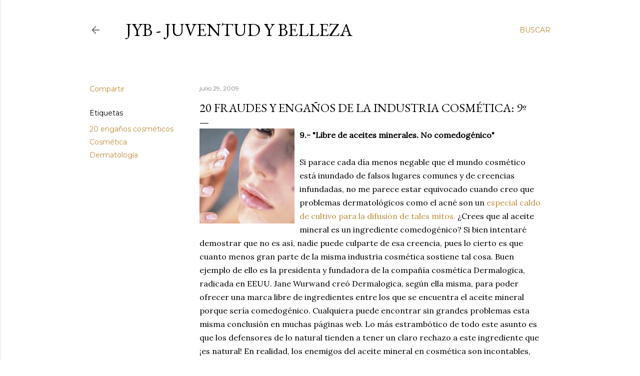

--- FILE ---
content_type: text/html; charset=UTF-8
request_url: http://www.juventudybelleza.com/2009/07/20-fraudes-y-enganos-de-la-industria_29.html
body_size: 49325
content:
<!DOCTYPE html>
<html dir='ltr' lang='es'>
<head>
<meta content='width=device-width, initial-scale=1' name='viewport'/>
<title>20 fraudes y engaños de la industria cosmética: 9º</title>
<meta content='text/html; charset=UTF-8' http-equiv='Content-Type'/>
<!-- Chrome, Firefox OS and Opera -->
<meta content='#ffffff' name='theme-color'/>
<!-- Windows Phone -->
<meta content='#ffffff' name='msapplication-navbutton-color'/>
<meta content='blogger' name='generator'/>
<link href='http://www.juventudybelleza.com/favicon.ico' rel='icon' type='image/x-icon'/>
<link href='http://www.juventudybelleza.com/2009/07/20-fraudes-y-enganos-de-la-industria_29.html' rel='canonical'/>
<link rel="alternate" type="application/atom+xml" title="JyB - Juventud y Belleza - Atom" href="http://www.juventudybelleza.com/feeds/posts/default" />
<link rel="alternate" type="application/rss+xml" title="JyB - Juventud y Belleza - RSS" href="http://www.juventudybelleza.com/feeds/posts/default?alt=rss" />
<link rel="service.post" type="application/atom+xml" title="JyB - Juventud y Belleza - Atom" href="https://www.blogger.com/feeds/7274903752058284294/posts/default" />

<link rel="alternate" type="application/atom+xml" title="JyB - Juventud y Belleza - Atom" href="http://www.juventudybelleza.com/feeds/8236531392739732194/comments/default" />
<!--Can't find substitution for tag [blog.ieCssRetrofitLinks]-->
<link href='https://blogger.googleusercontent.com/img/b/R29vZ2xl/AVvXsEgUaooALpED6-2MIBezg4w1nuDrYKEjPV25ehy528RdljolgkptS392T8A8YwsaGt1Wa5jNBiByycWgZnXUTMNS2R74NWFzbF7W2CqHF4mvShzGxe_kAvEMIaW18lwlM7vgrQGrprPJ/s320/imagenes_protectores_piel_grasa_3f450ed0.jpg' rel='image_src'/>
<meta content='http://www.juventudybelleza.com/2009/07/20-fraudes-y-enganos-de-la-industria_29.html' property='og:url'/>
<meta content='20 fraudes y engaños de la industria cosmética: 9º' property='og:title'/>
<meta content='El medio es la ciencia; el objeto, el envejecimiento; la perspectiva, holística; el objetivo, la Juventud. Infórmese aquí.' property='og:description'/>
<meta content='https://blogger.googleusercontent.com/img/b/R29vZ2xl/AVvXsEgUaooALpED6-2MIBezg4w1nuDrYKEjPV25ehy528RdljolgkptS392T8A8YwsaGt1Wa5jNBiByycWgZnXUTMNS2R74NWFzbF7W2CqHF4mvShzGxe_kAvEMIaW18lwlM7vgrQGrprPJ/w1200-h630-p-k-no-nu/imagenes_protectores_piel_grasa_3f450ed0.jpg' property='og:image'/>
<style type='text/css'>@font-face{font-family:'EB Garamond';font-style:normal;font-weight:400;font-display:swap;src:url(//fonts.gstatic.com/s/ebgaramond/v32/SlGDmQSNjdsmc35JDF1K5E55YMjF_7DPuGi-6_RkCY9_WamXgHlIbvw.woff2)format('woff2');unicode-range:U+0460-052F,U+1C80-1C8A,U+20B4,U+2DE0-2DFF,U+A640-A69F,U+FE2E-FE2F;}@font-face{font-family:'EB Garamond';font-style:normal;font-weight:400;font-display:swap;src:url(//fonts.gstatic.com/s/ebgaramond/v32/SlGDmQSNjdsmc35JDF1K5E55YMjF_7DPuGi-6_RkAI9_WamXgHlIbvw.woff2)format('woff2');unicode-range:U+0301,U+0400-045F,U+0490-0491,U+04B0-04B1,U+2116;}@font-face{font-family:'EB Garamond';font-style:normal;font-weight:400;font-display:swap;src:url(//fonts.gstatic.com/s/ebgaramond/v32/SlGDmQSNjdsmc35JDF1K5E55YMjF_7DPuGi-6_RkCI9_WamXgHlIbvw.woff2)format('woff2');unicode-range:U+1F00-1FFF;}@font-face{font-family:'EB Garamond';font-style:normal;font-weight:400;font-display:swap;src:url(//fonts.gstatic.com/s/ebgaramond/v32/SlGDmQSNjdsmc35JDF1K5E55YMjF_7DPuGi-6_RkB49_WamXgHlIbvw.woff2)format('woff2');unicode-range:U+0370-0377,U+037A-037F,U+0384-038A,U+038C,U+038E-03A1,U+03A3-03FF;}@font-face{font-family:'EB Garamond';font-style:normal;font-weight:400;font-display:swap;src:url(//fonts.gstatic.com/s/ebgaramond/v32/SlGDmQSNjdsmc35JDF1K5E55YMjF_7DPuGi-6_RkC49_WamXgHlIbvw.woff2)format('woff2');unicode-range:U+0102-0103,U+0110-0111,U+0128-0129,U+0168-0169,U+01A0-01A1,U+01AF-01B0,U+0300-0301,U+0303-0304,U+0308-0309,U+0323,U+0329,U+1EA0-1EF9,U+20AB;}@font-face{font-family:'EB Garamond';font-style:normal;font-weight:400;font-display:swap;src:url(//fonts.gstatic.com/s/ebgaramond/v32/SlGDmQSNjdsmc35JDF1K5E55YMjF_7DPuGi-6_RkCo9_WamXgHlIbvw.woff2)format('woff2');unicode-range:U+0100-02BA,U+02BD-02C5,U+02C7-02CC,U+02CE-02D7,U+02DD-02FF,U+0304,U+0308,U+0329,U+1D00-1DBF,U+1E00-1E9F,U+1EF2-1EFF,U+2020,U+20A0-20AB,U+20AD-20C0,U+2113,U+2C60-2C7F,U+A720-A7FF;}@font-face{font-family:'EB Garamond';font-style:normal;font-weight:400;font-display:swap;src:url(//fonts.gstatic.com/s/ebgaramond/v32/SlGDmQSNjdsmc35JDF1K5E55YMjF_7DPuGi-6_RkBI9_WamXgHlI.woff2)format('woff2');unicode-range:U+0000-00FF,U+0131,U+0152-0153,U+02BB-02BC,U+02C6,U+02DA,U+02DC,U+0304,U+0308,U+0329,U+2000-206F,U+20AC,U+2122,U+2191,U+2193,U+2212,U+2215,U+FEFF,U+FFFD;}@font-face{font-family:'Lora';font-style:normal;font-weight:400;font-display:swap;src:url(//fonts.gstatic.com/s/lora/v37/0QI6MX1D_JOuGQbT0gvTJPa787weuxJMkq18ndeYxZ2JTg.woff2)format('woff2');unicode-range:U+0460-052F,U+1C80-1C8A,U+20B4,U+2DE0-2DFF,U+A640-A69F,U+FE2E-FE2F;}@font-face{font-family:'Lora';font-style:normal;font-weight:400;font-display:swap;src:url(//fonts.gstatic.com/s/lora/v37/0QI6MX1D_JOuGQbT0gvTJPa787weuxJFkq18ndeYxZ2JTg.woff2)format('woff2');unicode-range:U+0301,U+0400-045F,U+0490-0491,U+04B0-04B1,U+2116;}@font-face{font-family:'Lora';font-style:normal;font-weight:400;font-display:swap;src:url(//fonts.gstatic.com/s/lora/v37/0QI6MX1D_JOuGQbT0gvTJPa787weuxI9kq18ndeYxZ2JTg.woff2)format('woff2');unicode-range:U+0302-0303,U+0305,U+0307-0308,U+0310,U+0312,U+0315,U+031A,U+0326-0327,U+032C,U+032F-0330,U+0332-0333,U+0338,U+033A,U+0346,U+034D,U+0391-03A1,U+03A3-03A9,U+03B1-03C9,U+03D1,U+03D5-03D6,U+03F0-03F1,U+03F4-03F5,U+2016-2017,U+2034-2038,U+203C,U+2040,U+2043,U+2047,U+2050,U+2057,U+205F,U+2070-2071,U+2074-208E,U+2090-209C,U+20D0-20DC,U+20E1,U+20E5-20EF,U+2100-2112,U+2114-2115,U+2117-2121,U+2123-214F,U+2190,U+2192,U+2194-21AE,U+21B0-21E5,U+21F1-21F2,U+21F4-2211,U+2213-2214,U+2216-22FF,U+2308-230B,U+2310,U+2319,U+231C-2321,U+2336-237A,U+237C,U+2395,U+239B-23B7,U+23D0,U+23DC-23E1,U+2474-2475,U+25AF,U+25B3,U+25B7,U+25BD,U+25C1,U+25CA,U+25CC,U+25FB,U+266D-266F,U+27C0-27FF,U+2900-2AFF,U+2B0E-2B11,U+2B30-2B4C,U+2BFE,U+3030,U+FF5B,U+FF5D,U+1D400-1D7FF,U+1EE00-1EEFF;}@font-face{font-family:'Lora';font-style:normal;font-weight:400;font-display:swap;src:url(//fonts.gstatic.com/s/lora/v37/0QI6MX1D_JOuGQbT0gvTJPa787weuxIvkq18ndeYxZ2JTg.woff2)format('woff2');unicode-range:U+0001-000C,U+000E-001F,U+007F-009F,U+20DD-20E0,U+20E2-20E4,U+2150-218F,U+2190,U+2192,U+2194-2199,U+21AF,U+21E6-21F0,U+21F3,U+2218-2219,U+2299,U+22C4-22C6,U+2300-243F,U+2440-244A,U+2460-24FF,U+25A0-27BF,U+2800-28FF,U+2921-2922,U+2981,U+29BF,U+29EB,U+2B00-2BFF,U+4DC0-4DFF,U+FFF9-FFFB,U+10140-1018E,U+10190-1019C,U+101A0,U+101D0-101FD,U+102E0-102FB,U+10E60-10E7E,U+1D2C0-1D2D3,U+1D2E0-1D37F,U+1F000-1F0FF,U+1F100-1F1AD,U+1F1E6-1F1FF,U+1F30D-1F30F,U+1F315,U+1F31C,U+1F31E,U+1F320-1F32C,U+1F336,U+1F378,U+1F37D,U+1F382,U+1F393-1F39F,U+1F3A7-1F3A8,U+1F3AC-1F3AF,U+1F3C2,U+1F3C4-1F3C6,U+1F3CA-1F3CE,U+1F3D4-1F3E0,U+1F3ED,U+1F3F1-1F3F3,U+1F3F5-1F3F7,U+1F408,U+1F415,U+1F41F,U+1F426,U+1F43F,U+1F441-1F442,U+1F444,U+1F446-1F449,U+1F44C-1F44E,U+1F453,U+1F46A,U+1F47D,U+1F4A3,U+1F4B0,U+1F4B3,U+1F4B9,U+1F4BB,U+1F4BF,U+1F4C8-1F4CB,U+1F4D6,U+1F4DA,U+1F4DF,U+1F4E3-1F4E6,U+1F4EA-1F4ED,U+1F4F7,U+1F4F9-1F4FB,U+1F4FD-1F4FE,U+1F503,U+1F507-1F50B,U+1F50D,U+1F512-1F513,U+1F53E-1F54A,U+1F54F-1F5FA,U+1F610,U+1F650-1F67F,U+1F687,U+1F68D,U+1F691,U+1F694,U+1F698,U+1F6AD,U+1F6B2,U+1F6B9-1F6BA,U+1F6BC,U+1F6C6-1F6CF,U+1F6D3-1F6D7,U+1F6E0-1F6EA,U+1F6F0-1F6F3,U+1F6F7-1F6FC,U+1F700-1F7FF,U+1F800-1F80B,U+1F810-1F847,U+1F850-1F859,U+1F860-1F887,U+1F890-1F8AD,U+1F8B0-1F8BB,U+1F8C0-1F8C1,U+1F900-1F90B,U+1F93B,U+1F946,U+1F984,U+1F996,U+1F9E9,U+1FA00-1FA6F,U+1FA70-1FA7C,U+1FA80-1FA89,U+1FA8F-1FAC6,U+1FACE-1FADC,U+1FADF-1FAE9,U+1FAF0-1FAF8,U+1FB00-1FBFF;}@font-face{font-family:'Lora';font-style:normal;font-weight:400;font-display:swap;src:url(//fonts.gstatic.com/s/lora/v37/0QI6MX1D_JOuGQbT0gvTJPa787weuxJOkq18ndeYxZ2JTg.woff2)format('woff2');unicode-range:U+0102-0103,U+0110-0111,U+0128-0129,U+0168-0169,U+01A0-01A1,U+01AF-01B0,U+0300-0301,U+0303-0304,U+0308-0309,U+0323,U+0329,U+1EA0-1EF9,U+20AB;}@font-face{font-family:'Lora';font-style:normal;font-weight:400;font-display:swap;src:url(//fonts.gstatic.com/s/lora/v37/0QI6MX1D_JOuGQbT0gvTJPa787weuxJPkq18ndeYxZ2JTg.woff2)format('woff2');unicode-range:U+0100-02BA,U+02BD-02C5,U+02C7-02CC,U+02CE-02D7,U+02DD-02FF,U+0304,U+0308,U+0329,U+1D00-1DBF,U+1E00-1E9F,U+1EF2-1EFF,U+2020,U+20A0-20AB,U+20AD-20C0,U+2113,U+2C60-2C7F,U+A720-A7FF;}@font-face{font-family:'Lora';font-style:normal;font-weight:400;font-display:swap;src:url(//fonts.gstatic.com/s/lora/v37/0QI6MX1D_JOuGQbT0gvTJPa787weuxJBkq18ndeYxZ0.woff2)format('woff2');unicode-range:U+0000-00FF,U+0131,U+0152-0153,U+02BB-02BC,U+02C6,U+02DA,U+02DC,U+0304,U+0308,U+0329,U+2000-206F,U+20AC,U+2122,U+2191,U+2193,U+2212,U+2215,U+FEFF,U+FFFD;}@font-face{font-family:'Montserrat';font-style:normal;font-weight:400;font-display:swap;src:url(//fonts.gstatic.com/s/montserrat/v31/JTUSjIg1_i6t8kCHKm459WRhyyTh89ZNpQ.woff2)format('woff2');unicode-range:U+0460-052F,U+1C80-1C8A,U+20B4,U+2DE0-2DFF,U+A640-A69F,U+FE2E-FE2F;}@font-face{font-family:'Montserrat';font-style:normal;font-weight:400;font-display:swap;src:url(//fonts.gstatic.com/s/montserrat/v31/JTUSjIg1_i6t8kCHKm459W1hyyTh89ZNpQ.woff2)format('woff2');unicode-range:U+0301,U+0400-045F,U+0490-0491,U+04B0-04B1,U+2116;}@font-face{font-family:'Montserrat';font-style:normal;font-weight:400;font-display:swap;src:url(//fonts.gstatic.com/s/montserrat/v31/JTUSjIg1_i6t8kCHKm459WZhyyTh89ZNpQ.woff2)format('woff2');unicode-range:U+0102-0103,U+0110-0111,U+0128-0129,U+0168-0169,U+01A0-01A1,U+01AF-01B0,U+0300-0301,U+0303-0304,U+0308-0309,U+0323,U+0329,U+1EA0-1EF9,U+20AB;}@font-face{font-family:'Montserrat';font-style:normal;font-weight:400;font-display:swap;src:url(//fonts.gstatic.com/s/montserrat/v31/JTUSjIg1_i6t8kCHKm459WdhyyTh89ZNpQ.woff2)format('woff2');unicode-range:U+0100-02BA,U+02BD-02C5,U+02C7-02CC,U+02CE-02D7,U+02DD-02FF,U+0304,U+0308,U+0329,U+1D00-1DBF,U+1E00-1E9F,U+1EF2-1EFF,U+2020,U+20A0-20AB,U+20AD-20C0,U+2113,U+2C60-2C7F,U+A720-A7FF;}@font-face{font-family:'Montserrat';font-style:normal;font-weight:400;font-display:swap;src:url(//fonts.gstatic.com/s/montserrat/v31/JTUSjIg1_i6t8kCHKm459WlhyyTh89Y.woff2)format('woff2');unicode-range:U+0000-00FF,U+0131,U+0152-0153,U+02BB-02BC,U+02C6,U+02DA,U+02DC,U+0304,U+0308,U+0329,U+2000-206F,U+20AC,U+2122,U+2191,U+2193,U+2212,U+2215,U+FEFF,U+FFFD;}@font-face{font-family:'Montserrat';font-style:normal;font-weight:700;font-display:swap;src:url(//fonts.gstatic.com/s/montserrat/v31/JTUSjIg1_i6t8kCHKm459WRhyyTh89ZNpQ.woff2)format('woff2');unicode-range:U+0460-052F,U+1C80-1C8A,U+20B4,U+2DE0-2DFF,U+A640-A69F,U+FE2E-FE2F;}@font-face{font-family:'Montserrat';font-style:normal;font-weight:700;font-display:swap;src:url(//fonts.gstatic.com/s/montserrat/v31/JTUSjIg1_i6t8kCHKm459W1hyyTh89ZNpQ.woff2)format('woff2');unicode-range:U+0301,U+0400-045F,U+0490-0491,U+04B0-04B1,U+2116;}@font-face{font-family:'Montserrat';font-style:normal;font-weight:700;font-display:swap;src:url(//fonts.gstatic.com/s/montserrat/v31/JTUSjIg1_i6t8kCHKm459WZhyyTh89ZNpQ.woff2)format('woff2');unicode-range:U+0102-0103,U+0110-0111,U+0128-0129,U+0168-0169,U+01A0-01A1,U+01AF-01B0,U+0300-0301,U+0303-0304,U+0308-0309,U+0323,U+0329,U+1EA0-1EF9,U+20AB;}@font-face{font-family:'Montserrat';font-style:normal;font-weight:700;font-display:swap;src:url(//fonts.gstatic.com/s/montserrat/v31/JTUSjIg1_i6t8kCHKm459WdhyyTh89ZNpQ.woff2)format('woff2');unicode-range:U+0100-02BA,U+02BD-02C5,U+02C7-02CC,U+02CE-02D7,U+02DD-02FF,U+0304,U+0308,U+0329,U+1D00-1DBF,U+1E00-1E9F,U+1EF2-1EFF,U+2020,U+20A0-20AB,U+20AD-20C0,U+2113,U+2C60-2C7F,U+A720-A7FF;}@font-face{font-family:'Montserrat';font-style:normal;font-weight:700;font-display:swap;src:url(//fonts.gstatic.com/s/montserrat/v31/JTUSjIg1_i6t8kCHKm459WlhyyTh89Y.woff2)format('woff2');unicode-range:U+0000-00FF,U+0131,U+0152-0153,U+02BB-02BC,U+02C6,U+02DA,U+02DC,U+0304,U+0308,U+0329,U+2000-206F,U+20AC,U+2122,U+2191,U+2193,U+2212,U+2215,U+FEFF,U+FFFD;}</style>
<style id='page-skin-1' type='text/css'><!--
/*! normalize.css v3.0.1 | MIT License | git.io/normalize */html{font-family:sans-serif;-ms-text-size-adjust:100%;-webkit-text-size-adjust:100%}body{margin:0}article,aside,details,figcaption,figure,footer,header,hgroup,main,nav,section,summary{display:block}audio,canvas,progress,video{display:inline-block;vertical-align:baseline}audio:not([controls]){display:none;height:0}[hidden],template{display:none}a{background:transparent}a:active,a:hover{outline:0}abbr[title]{border-bottom:1px dotted}b,strong{font-weight:bold}dfn{font-style:italic}h1{font-size:2em;margin:.67em 0}mark{background:#ff0;color:#000}small{font-size:80%}sub,sup{font-size:75%;line-height:0;position:relative;vertical-align:baseline}sup{top:-0.5em}sub{bottom:-0.25em}img{border:0}svg:not(:root){overflow:hidden}figure{margin:1em 40px}hr{-moz-box-sizing:content-box;box-sizing:content-box;height:0}pre{overflow:auto}code,kbd,pre,samp{font-family:monospace,monospace;font-size:1em}button,input,optgroup,select,textarea{color:inherit;font:inherit;margin:0}button{overflow:visible}button,select{text-transform:none}button,html input[type="button"],input[type="reset"],input[type="submit"]{-webkit-appearance:button;cursor:pointer}button[disabled],html input[disabled]{cursor:default}button::-moz-focus-inner,input::-moz-focus-inner{border:0;padding:0}input{line-height:normal}input[type="checkbox"],input[type="radio"]{box-sizing:border-box;padding:0}input[type="number"]::-webkit-inner-spin-button,input[type="number"]::-webkit-outer-spin-button{height:auto}input[type="search"]{-webkit-appearance:textfield;-moz-box-sizing:content-box;-webkit-box-sizing:content-box;box-sizing:content-box}input[type="search"]::-webkit-search-cancel-button,input[type="search"]::-webkit-search-decoration{-webkit-appearance:none}fieldset{border:1px solid #c0c0c0;margin:0 2px;padding:.35em .625em .75em}legend{border:0;padding:0}textarea{overflow:auto}optgroup{font-weight:bold}table{border-collapse:collapse;border-spacing:0}td,th{padding:0}
/*!************************************************
* Blogger Template Style
* Name: Soho
**************************************************/
body{
overflow-wrap:break-word;
word-break:break-word;
word-wrap:break-word
}
.hidden{
display:none
}
.invisible{
visibility:hidden
}
.container::after,.float-container::after{
clear:both;
content:"";
display:table
}
.clearboth{
clear:both
}
#comments .comment .comment-actions,.subscribe-popup .FollowByEmail .follow-by-email-submit{
background:0 0;
border:0;
box-shadow:none;
color:#bf8b38;
cursor:pointer;
font-size:14px;
font-weight:700;
outline:0;
text-decoration:none;
text-transform:uppercase;
width:auto
}
.dim-overlay{
background-color:rgba(0,0,0,.54);
height:100vh;
left:0;
position:fixed;
top:0;
width:100%
}
#sharing-dim-overlay{
background-color:transparent
}
input::-ms-clear{
display:none
}
.blogger-logo,.svg-icon-24.blogger-logo{
fill:#ff9800;
opacity:1
}
.loading-spinner-large{
-webkit-animation:mspin-rotate 1.568s infinite linear;
animation:mspin-rotate 1.568s infinite linear;
height:48px;
overflow:hidden;
position:absolute;
width:48px;
z-index:200
}
.loading-spinner-large>div{
-webkit-animation:mspin-revrot 5332ms infinite steps(4);
animation:mspin-revrot 5332ms infinite steps(4)
}
.loading-spinner-large>div>div{
-webkit-animation:mspin-singlecolor-large-film 1333ms infinite steps(81);
animation:mspin-singlecolor-large-film 1333ms infinite steps(81);
background-size:100%;
height:48px;
width:3888px
}
.mspin-black-large>div>div,.mspin-grey_54-large>div>div{
background-image:url(https://www.blogblog.com/indie/mspin_black_large.svg)
}
.mspin-white-large>div>div{
background-image:url(https://www.blogblog.com/indie/mspin_white_large.svg)
}
.mspin-grey_54-large{
opacity:.54
}
@-webkit-keyframes mspin-singlecolor-large-film{
from{
-webkit-transform:translateX(0);
transform:translateX(0)
}
to{
-webkit-transform:translateX(-3888px);
transform:translateX(-3888px)
}
}
@keyframes mspin-singlecolor-large-film{
from{
-webkit-transform:translateX(0);
transform:translateX(0)
}
to{
-webkit-transform:translateX(-3888px);
transform:translateX(-3888px)
}
}
@-webkit-keyframes mspin-rotate{
from{
-webkit-transform:rotate(0);
transform:rotate(0)
}
to{
-webkit-transform:rotate(360deg);
transform:rotate(360deg)
}
}
@keyframes mspin-rotate{
from{
-webkit-transform:rotate(0);
transform:rotate(0)
}
to{
-webkit-transform:rotate(360deg);
transform:rotate(360deg)
}
}
@-webkit-keyframes mspin-revrot{
from{
-webkit-transform:rotate(0);
transform:rotate(0)
}
to{
-webkit-transform:rotate(-360deg);
transform:rotate(-360deg)
}
}
@keyframes mspin-revrot{
from{
-webkit-transform:rotate(0);
transform:rotate(0)
}
to{
-webkit-transform:rotate(-360deg);
transform:rotate(-360deg)
}
}
.skip-navigation{
background-color:#fff;
box-sizing:border-box;
color:#000;
display:block;
height:0;
left:0;
line-height:50px;
overflow:hidden;
padding-top:0;
position:fixed;
text-align:center;
top:0;
-webkit-transition:box-shadow .3s,height .3s,padding-top .3s;
transition:box-shadow .3s,height .3s,padding-top .3s;
width:100%;
z-index:900
}
.skip-navigation:focus{
box-shadow:0 4px 5px 0 rgba(0,0,0,.14),0 1px 10px 0 rgba(0,0,0,.12),0 2px 4px -1px rgba(0,0,0,.2);
height:50px
}
#main{
outline:0
}
.main-heading{
position:absolute;
clip:rect(1px,1px,1px,1px);
padding:0;
border:0;
height:1px;
width:1px;
overflow:hidden
}
.Attribution{
margin-top:1em;
text-align:center
}
.Attribution .blogger img,.Attribution .blogger svg{
vertical-align:bottom
}
.Attribution .blogger img{
margin-right:.5em
}
.Attribution div{
line-height:24px;
margin-top:.5em
}
.Attribution .copyright,.Attribution .image-attribution{
font-size:.7em;
margin-top:1.5em
}
.BLOG_mobile_video_class{
display:none
}
.bg-photo{
background-attachment:scroll!important
}
body .CSS_LIGHTBOX{
z-index:900
}
.extendable .show-less,.extendable .show-more{
border-color:#bf8b38;
color:#bf8b38;
margin-top:8px
}
.extendable .show-less.hidden,.extendable .show-more.hidden{
display:none
}
.inline-ad{
display:none;
max-width:100%;
overflow:hidden
}
.adsbygoogle{
display:block
}
#cookieChoiceInfo{
bottom:0;
top:auto
}
iframe.b-hbp-video{
border:0
}
.post-body img{
max-width:100%
}
.post-body iframe{
max-width:100%
}
.post-body a[imageanchor="1"]{
display:inline-block
}
.byline{
margin-right:1em
}
.byline:last-child{
margin-right:0
}
.link-copied-dialog{
max-width:520px;
outline:0
}
.link-copied-dialog .modal-dialog-buttons{
margin-top:8px
}
.link-copied-dialog .goog-buttonset-default{
background:0 0;
border:0
}
.link-copied-dialog .goog-buttonset-default:focus{
outline:0
}
.paging-control-container{
margin-bottom:16px
}
.paging-control-container .paging-control{
display:inline-block
}
.paging-control-container .comment-range-text::after,.paging-control-container .paging-control{
color:#bf8b38
}
.paging-control-container .comment-range-text,.paging-control-container .paging-control{
margin-right:8px
}
.paging-control-container .comment-range-text::after,.paging-control-container .paging-control::after{
content:"\b7";
cursor:default;
padding-left:8px;
pointer-events:none
}
.paging-control-container .comment-range-text:last-child::after,.paging-control-container .paging-control:last-child::after{
content:none
}
.byline.reactions iframe{
height:20px
}
.b-notification{
color:#000;
background-color:#fff;
border-bottom:solid 1px #000;
box-sizing:border-box;
padding:16px 32px;
text-align:center
}
.b-notification.visible{
-webkit-transition:margin-top .3s cubic-bezier(.4,0,.2,1);
transition:margin-top .3s cubic-bezier(.4,0,.2,1)
}
.b-notification.invisible{
position:absolute
}
.b-notification-close{
position:absolute;
right:8px;
top:8px
}
.no-posts-message{
line-height:40px;
text-align:center
}
@media screen and (max-width:1162px){
body.item-view .post-body a[imageanchor="1"][style*="float: left;"],body.item-view .post-body a[imageanchor="1"][style*="float: right;"]{
float:none!important;
clear:none!important
}
body.item-view .post-body a[imageanchor="1"] img{
display:block;
height:auto;
margin:0 auto
}
body.item-view .post-body>.separator:first-child>a[imageanchor="1"]:first-child{
margin-top:20px
}
.post-body a[imageanchor]{
display:block
}
body.item-view .post-body a[imageanchor="1"]{
margin-left:0!important;
margin-right:0!important
}
body.item-view .post-body a[imageanchor="1"]+a[imageanchor="1"]{
margin-top:16px
}
}
.item-control{
display:none
}
#comments{
border-top:1px dashed rgba(0,0,0,.54);
margin-top:20px;
padding:20px
}
#comments .comment-thread ol{
margin:0;
padding-left:0;
padding-left:0
}
#comments .comment .comment-replybox-single,#comments .comment-thread .comment-replies{
margin-left:60px
}
#comments .comment-thread .thread-count{
display:none
}
#comments .comment{
list-style-type:none;
padding:0 0 30px;
position:relative
}
#comments .comment .comment{
padding-bottom:8px
}
.comment .avatar-image-container{
position:absolute
}
.comment .avatar-image-container img{
border-radius:50%
}
.avatar-image-container svg,.comment .avatar-image-container .avatar-icon{
border-radius:50%;
border:solid 1px #000000;
box-sizing:border-box;
fill:#000000;
height:35px;
margin:0;
padding:7px;
width:35px
}
.comment .comment-block{
margin-top:10px;
margin-left:60px;
padding-bottom:0
}
#comments .comment-author-header-wrapper{
margin-left:40px
}
#comments .comment .thread-expanded .comment-block{
padding-bottom:20px
}
#comments .comment .comment-header .user,#comments .comment .comment-header .user a{
color:#000000;
font-style:normal;
font-weight:700
}
#comments .comment .comment-actions{
bottom:0;
margin-bottom:15px;
position:absolute
}
#comments .comment .comment-actions>*{
margin-right:8px
}
#comments .comment .comment-header .datetime{
bottom:0;
color:rgba(0, 0, 0, 0.54);
display:inline-block;
font-size:13px;
font-style:italic;
margin-left:8px
}
#comments .comment .comment-footer .comment-timestamp a,#comments .comment .comment-header .datetime a{
color:rgba(0, 0, 0, 0.54)
}
#comments .comment .comment-content,.comment .comment-body{
margin-top:12px;
word-break:break-word
}
.comment-body{
margin-bottom:12px
}
#comments.embed[data-num-comments="0"]{
border:0;
margin-top:0;
padding-top:0
}
#comments.embed[data-num-comments="0"] #comment-post-message,#comments.embed[data-num-comments="0"] div.comment-form>p,#comments.embed[data-num-comments="0"] p.comment-footer{
display:none
}
#comment-editor-src{
display:none
}
.comments .comments-content .loadmore.loaded{
max-height:0;
opacity:0;
overflow:hidden
}
.extendable .remaining-items{
height:0;
overflow:hidden;
-webkit-transition:height .3s cubic-bezier(.4,0,.2,1);
transition:height .3s cubic-bezier(.4,0,.2,1)
}
.extendable .remaining-items.expanded{
height:auto
}
.svg-icon-24,.svg-icon-24-button{
cursor:pointer;
height:24px;
width:24px;
min-width:24px
}
.touch-icon{
margin:-12px;
padding:12px
}
.touch-icon:active,.touch-icon:focus{
background-color:rgba(153,153,153,.4);
border-radius:50%
}
svg:not(:root).touch-icon{
overflow:visible
}
html[dir=rtl] .rtl-reversible-icon{
-webkit-transform:scaleX(-1);
-ms-transform:scaleX(-1);
transform:scaleX(-1)
}
.svg-icon-24-button,.touch-icon-button{
background:0 0;
border:0;
margin:0;
outline:0;
padding:0
}
.touch-icon-button .touch-icon:active,.touch-icon-button .touch-icon:focus{
background-color:transparent
}
.touch-icon-button:active .touch-icon,.touch-icon-button:focus .touch-icon{
background-color:rgba(153,153,153,.4);
border-radius:50%
}
.Profile .default-avatar-wrapper .avatar-icon{
border-radius:50%;
border:solid 1px #000000;
box-sizing:border-box;
fill:#000000;
margin:0
}
.Profile .individual .default-avatar-wrapper .avatar-icon{
padding:25px
}
.Profile .individual .avatar-icon,.Profile .individual .profile-img{
height:120px;
width:120px
}
.Profile .team .default-avatar-wrapper .avatar-icon{
padding:8px
}
.Profile .team .avatar-icon,.Profile .team .default-avatar-wrapper,.Profile .team .profile-img{
height:40px;
width:40px
}
.snippet-container{
margin:0;
position:relative;
overflow:hidden
}
.snippet-fade{
bottom:0;
box-sizing:border-box;
position:absolute;
width:96px
}
.snippet-fade{
right:0
}
.snippet-fade:after{
content:"\2026"
}
.snippet-fade:after{
float:right
}
.centered-top-container.sticky{
left:0;
position:fixed;
right:0;
top:0;
width:auto;
z-index:50;
-webkit-transition-property:opacity,-webkit-transform;
transition-property:opacity,-webkit-transform;
transition-property:transform,opacity;
transition-property:transform,opacity,-webkit-transform;
-webkit-transition-duration:.2s;
transition-duration:.2s;
-webkit-transition-timing-function:cubic-bezier(.4,0,.2,1);
transition-timing-function:cubic-bezier(.4,0,.2,1)
}
.centered-top-placeholder{
display:none
}
.collapsed-header .centered-top-placeholder{
display:block
}
.centered-top-container .Header .replaced h1,.centered-top-placeholder .Header .replaced h1{
display:none
}
.centered-top-container.sticky .Header .replaced h1{
display:block
}
.centered-top-container.sticky .Header .header-widget{
background:0 0
}
.centered-top-container.sticky .Header .header-image-wrapper{
display:none
}
.centered-top-container img,.centered-top-placeholder img{
max-width:100%
}
.collapsible{
-webkit-transition:height .3s cubic-bezier(.4,0,.2,1);
transition:height .3s cubic-bezier(.4,0,.2,1)
}
.collapsible,.collapsible>summary{
display:block;
overflow:hidden
}
.collapsible>:not(summary){
display:none
}
.collapsible[open]>:not(summary){
display:block
}
.collapsible:focus,.collapsible>summary:focus{
outline:0
}
.collapsible>summary{
cursor:pointer;
display:block;
padding:0
}
.collapsible:focus>summary,.collapsible>summary:focus{
background-color:transparent
}
.collapsible>summary::-webkit-details-marker{
display:none
}
.collapsible-title{
-webkit-box-align:center;
-webkit-align-items:center;
-ms-flex-align:center;
align-items:center;
display:-webkit-box;
display:-webkit-flex;
display:-ms-flexbox;
display:flex
}
.collapsible-title .title{
-webkit-box-flex:1;
-webkit-flex:1 1 auto;
-ms-flex:1 1 auto;
flex:1 1 auto;
-webkit-box-ordinal-group:1;
-webkit-order:0;
-ms-flex-order:0;
order:0;
overflow:hidden;
text-overflow:ellipsis;
white-space:nowrap
}
.collapsible-title .chevron-down,.collapsible[open] .collapsible-title .chevron-up{
display:block
}
.collapsible-title .chevron-up,.collapsible[open] .collapsible-title .chevron-down{
display:none
}
.flat-button{
cursor:pointer;
display:inline-block;
font-weight:700;
text-transform:uppercase;
border-radius:2px;
padding:8px;
margin:-8px
}
.flat-icon-button{
background:0 0;
border:0;
margin:0;
outline:0;
padding:0;
margin:-12px;
padding:12px;
cursor:pointer;
box-sizing:content-box;
display:inline-block;
line-height:0
}
.flat-icon-button,.flat-icon-button .splash-wrapper{
border-radius:50%
}
.flat-icon-button .splash.animate{
-webkit-animation-duration:.3s;
animation-duration:.3s
}
.overflowable-container{
max-height:28px;
overflow:hidden;
position:relative
}
.overflow-button{
cursor:pointer
}
#overflowable-dim-overlay{
background:0 0
}
.overflow-popup{
box-shadow:0 2px 2px 0 rgba(0,0,0,.14),0 3px 1px -2px rgba(0,0,0,.2),0 1px 5px 0 rgba(0,0,0,.12);
background-color:#ffffff;
left:0;
max-width:calc(100% - 32px);
position:absolute;
top:0;
visibility:hidden;
z-index:101
}
.overflow-popup ul{
list-style:none
}
.overflow-popup .tabs li,.overflow-popup li{
display:block;
height:auto
}
.overflow-popup .tabs li{
padding-left:0;
padding-right:0
}
.overflow-button.hidden,.overflow-popup .tabs li.hidden,.overflow-popup li.hidden{
display:none
}
.search{
display:-webkit-box;
display:-webkit-flex;
display:-ms-flexbox;
display:flex;
line-height:24px;
width:24px
}
.search.focused{
width:100%
}
.search.focused .section{
width:100%
}
.search form{
z-index:101
}
.search h3{
display:none
}
.search form{
display:-webkit-box;
display:-webkit-flex;
display:-ms-flexbox;
display:flex;
-webkit-box-flex:1;
-webkit-flex:1 0 0;
-ms-flex:1 0 0px;
flex:1 0 0;
border-bottom:solid 1px transparent;
padding-bottom:8px
}
.search form>*{
display:none
}
.search.focused form>*{
display:block
}
.search .search-input label{
display:none
}
.centered-top-placeholder.cloned .search form{
z-index:30
}
.search.focused form{
border-color:rgba(0, 0, 0, 0.54);
position:relative;
width:auto
}
.collapsed-header .centered-top-container .search.focused form{
border-bottom-color:transparent
}
.search-expand{
-webkit-box-flex:0;
-webkit-flex:0 0 auto;
-ms-flex:0 0 auto;
flex:0 0 auto
}
.search-expand-text{
display:none
}
.search-close{
display:inline;
vertical-align:middle
}
.search-input{
-webkit-box-flex:1;
-webkit-flex:1 0 1px;
-ms-flex:1 0 1px;
flex:1 0 1px
}
.search-input input{
background:0 0;
border:0;
box-sizing:border-box;
color:rgba(0, 0, 0, 0.54);
display:inline-block;
outline:0;
width:calc(100% - 48px)
}
.search-input input.no-cursor{
color:transparent;
text-shadow:0 0 0 rgba(0, 0, 0, 0.54)
}
.collapsed-header .centered-top-container .search-action,.collapsed-header .centered-top-container .search-input input{
color:rgba(0, 0, 0, 0.54)
}
.collapsed-header .centered-top-container .search-input input.no-cursor{
color:transparent;
text-shadow:0 0 0 rgba(0, 0, 0, 0.54)
}
.collapsed-header .centered-top-container .search-input input.no-cursor:focus,.search-input input.no-cursor:focus{
outline:0
}
.search-focused>*{
visibility:hidden
}
.search-focused .search,.search-focused .search-icon{
visibility:visible
}
.search.focused .search-action{
display:block
}
.search.focused .search-action:disabled{
opacity:.3
}
.widget.Sharing .sharing-button{
display:none
}
.widget.Sharing .sharing-buttons li{
padding:0
}
.widget.Sharing .sharing-buttons li span{
display:none
}
.post-share-buttons{
position:relative
}
.centered-bottom .share-buttons .svg-icon-24,.share-buttons .svg-icon-24{
fill:#000000
}
.sharing-open.touch-icon-button:active .touch-icon,.sharing-open.touch-icon-button:focus .touch-icon{
background-color:transparent
}
.share-buttons{
background-color:#ffffff;
border-radius:2px;
box-shadow:0 2px 2px 0 rgba(0,0,0,.14),0 3px 1px -2px rgba(0,0,0,.2),0 1px 5px 0 rgba(0,0,0,.12);
color:#000000;
list-style:none;
margin:0;
padding:8px 0;
position:absolute;
top:-11px;
min-width:200px;
z-index:101
}
.share-buttons.hidden{
display:none
}
.sharing-button{
background:0 0;
border:0;
margin:0;
outline:0;
padding:0;
cursor:pointer
}
.share-buttons li{
margin:0;
height:48px
}
.share-buttons li:last-child{
margin-bottom:0
}
.share-buttons li .sharing-platform-button{
box-sizing:border-box;
cursor:pointer;
display:block;
height:100%;
margin-bottom:0;
padding:0 16px;
position:relative;
width:100%
}
.share-buttons li .sharing-platform-button:focus,.share-buttons li .sharing-platform-button:hover{
background-color:rgba(128,128,128,.1);
outline:0
}
.share-buttons li svg[class*=" sharing-"],.share-buttons li svg[class^=sharing-]{
position:absolute;
top:10px
}
.share-buttons li span.sharing-platform-button{
position:relative;
top:0
}
.share-buttons li .platform-sharing-text{
display:block;
font-size:16px;
line-height:48px;
white-space:nowrap
}
.share-buttons li .platform-sharing-text{
margin-left:56px
}
.sidebar-container{
background-color:#f7f7f7;
max-width:284px;
overflow-y:auto;
-webkit-transition-property:-webkit-transform;
transition-property:-webkit-transform;
transition-property:transform;
transition-property:transform,-webkit-transform;
-webkit-transition-duration:.3s;
transition-duration:.3s;
-webkit-transition-timing-function:cubic-bezier(0,0,.2,1);
transition-timing-function:cubic-bezier(0,0,.2,1);
width:284px;
z-index:101;
-webkit-overflow-scrolling:touch
}
.sidebar-container .navigation{
line-height:0;
padding:16px
}
.sidebar-container .sidebar-back{
cursor:pointer
}
.sidebar-container .widget{
background:0 0;
margin:0 16px;
padding:16px 0
}
.sidebar-container .widget .title{
color:rgba(0, 0, 0, 0.54);
margin:0
}
.sidebar-container .widget ul{
list-style:none;
margin:0;
padding:0
}
.sidebar-container .widget ul ul{
margin-left:1em
}
.sidebar-container .widget li{
font-size:16px;
line-height:normal
}
.sidebar-container .widget+.widget{
border-top:1px dashed rgba(0, 0, 0, 0.54)
}
.BlogArchive li{
margin:16px 0
}
.BlogArchive li:last-child{
margin-bottom:0
}
.Label li a{
display:inline-block
}
.BlogArchive .post-count,.Label .label-count{
float:right;
margin-left:.25em
}
.BlogArchive .post-count::before,.Label .label-count::before{
content:"("
}
.BlogArchive .post-count::after,.Label .label-count::after{
content:")"
}
.widget.Translate .skiptranslate>div{
display:block!important
}
.widget.Profile .profile-link{
display:-webkit-box;
display:-webkit-flex;
display:-ms-flexbox;
display:flex
}
.widget.Profile .team-member .default-avatar-wrapper,.widget.Profile .team-member .profile-img{
-webkit-box-flex:0;
-webkit-flex:0 0 auto;
-ms-flex:0 0 auto;
flex:0 0 auto;
margin-right:1em
}
.widget.Profile .individual .profile-link{
-webkit-box-orient:vertical;
-webkit-box-direction:normal;
-webkit-flex-direction:column;
-ms-flex-direction:column;
flex-direction:column
}
.widget.Profile .team .profile-link .profile-name{
-webkit-align-self:center;
-ms-flex-item-align:center;
align-self:center;
display:block;
-webkit-box-flex:1;
-webkit-flex:1 1 auto;
-ms-flex:1 1 auto;
flex:1 1 auto
}
.dim-overlay{
background-color:rgba(0,0,0,.54);
z-index:100
}
body.sidebar-visible{
overflow-y:hidden
}
@media screen and (max-width:1439px){
.sidebar-container{
bottom:0;
position:fixed;
top:0;
left:0;
right:auto
}
.sidebar-container.sidebar-invisible{
-webkit-transition-timing-function:cubic-bezier(.4,0,.6,1);
transition-timing-function:cubic-bezier(.4,0,.6,1)
}
html[dir=ltr] .sidebar-container.sidebar-invisible{
-webkit-transform:translateX(-284px);
-ms-transform:translateX(-284px);
transform:translateX(-284px)
}
html[dir=rtl] .sidebar-container.sidebar-invisible{
-webkit-transform:translateX(284px);
-ms-transform:translateX(284px);
transform:translateX(284px)
}
}
@media screen and (min-width:1440px){
.sidebar-container{
position:absolute;
top:0;
left:0;
right:auto
}
.sidebar-container .navigation{
display:none
}
}
.dialog{
box-shadow:0 2px 2px 0 rgba(0,0,0,.14),0 3px 1px -2px rgba(0,0,0,.2),0 1px 5px 0 rgba(0,0,0,.12);
background:#ffffff;
box-sizing:border-box;
color:#000000;
padding:30px;
position:fixed;
text-align:center;
width:calc(100% - 24px);
z-index:101
}
.dialog input[type=email],.dialog input[type=text]{
background-color:transparent;
border:0;
border-bottom:solid 1px rgba(0,0,0,.12);
color:#000000;
display:block;
font-family:EB Garamond, serif;
font-size:16px;
line-height:24px;
margin:auto;
padding-bottom:7px;
outline:0;
text-align:center;
width:100%
}
.dialog input[type=email]::-webkit-input-placeholder,.dialog input[type=text]::-webkit-input-placeholder{
color:#000000
}
.dialog input[type=email]::-moz-placeholder,.dialog input[type=text]::-moz-placeholder{
color:#000000
}
.dialog input[type=email]:-ms-input-placeholder,.dialog input[type=text]:-ms-input-placeholder{
color:#000000
}
.dialog input[type=email]::-ms-input-placeholder,.dialog input[type=text]::-ms-input-placeholder{
color:#000000
}
.dialog input[type=email]::placeholder,.dialog input[type=text]::placeholder{
color:#000000
}
.dialog input[type=email]:focus,.dialog input[type=text]:focus{
border-bottom:solid 2px #bf8b38;
padding-bottom:6px
}
.dialog input.no-cursor{
color:transparent;
text-shadow:0 0 0 #000000
}
.dialog input.no-cursor:focus{
outline:0
}
.dialog input.no-cursor:focus{
outline:0
}
.dialog input[type=submit]{
font-family:EB Garamond, serif
}
.dialog .goog-buttonset-default{
color:#bf8b38
}
.subscribe-popup{
max-width:364px
}
.subscribe-popup h3{
color:#000000;
font-size:1.8em;
margin-top:0
}
.subscribe-popup .FollowByEmail h3{
display:none
}
.subscribe-popup .FollowByEmail .follow-by-email-submit{
color:#bf8b38;
display:inline-block;
margin:0 auto;
margin-top:24px;
width:auto;
white-space:normal
}
.subscribe-popup .FollowByEmail .follow-by-email-submit:disabled{
cursor:default;
opacity:.3
}
@media (max-width:800px){
.blog-name div.widget.Subscribe{
margin-bottom:16px
}
body.item-view .blog-name div.widget.Subscribe{
margin:8px auto 16px auto;
width:100%
}
}
body#layout .bg-photo,body#layout .bg-photo-overlay{
display:none
}
body#layout .page_body{
padding:0;
position:relative;
top:0
}
body#layout .page{
display:inline-block;
left:inherit;
position:relative;
vertical-align:top;
width:540px
}
body#layout .centered{
max-width:954px
}
body#layout .navigation{
display:none
}
body#layout .sidebar-container{
display:inline-block;
width:40%
}
body#layout .hamburger-menu,body#layout .search{
display:none
}
body{
background-color:#ffffff;
color:#000000;
font:normal 400 20px EB Garamond, serif;
height:100%;
margin:0;
min-height:100vh
}
h1,h2,h3,h4,h5,h6{
font-weight:400
}
a{
color:#bf8b38;
text-decoration:none
}
.dim-overlay{
z-index:100
}
body.sidebar-visible .page_body{
overflow-y:scroll
}
.widget .title{
color:rgba(0, 0, 0, 0.54);
font:normal 400 12px Montserrat, sans-serif
}
.extendable .show-less,.extendable .show-more{
color:#bf8b38;
font:normal 400 12px Montserrat, sans-serif;
margin:12px -8px 0 -8px;
text-transform:uppercase
}
.footer .widget,.main .widget{
margin:50px 0
}
.main .widget .title{
text-transform:uppercase
}
.inline-ad{
display:block;
margin-top:50px
}
.adsbygoogle{
text-align:center
}
.page_body{
display:-webkit-box;
display:-webkit-flex;
display:-ms-flexbox;
display:flex;
-webkit-box-orient:vertical;
-webkit-box-direction:normal;
-webkit-flex-direction:column;
-ms-flex-direction:column;
flex-direction:column;
min-height:100vh;
position:relative;
z-index:20
}
.page_body>*{
-webkit-box-flex:0;
-webkit-flex:0 0 auto;
-ms-flex:0 0 auto;
flex:0 0 auto
}
.page_body>#footer{
margin-top:auto
}
.centered-bottom,.centered-top{
margin:0 32px;
max-width:100%
}
.centered-top{
padding-bottom:12px;
padding-top:12px
}
.sticky .centered-top{
padding-bottom:0;
padding-top:0
}
.centered-top-container,.centered-top-placeholder{
background:#ffffff
}
.centered-top{
display:-webkit-box;
display:-webkit-flex;
display:-ms-flexbox;
display:flex;
-webkit-flex-wrap:wrap;
-ms-flex-wrap:wrap;
flex-wrap:wrap;
-webkit-box-pack:justify;
-webkit-justify-content:space-between;
-ms-flex-pack:justify;
justify-content:space-between;
position:relative
}
.sticky .centered-top{
-webkit-flex-wrap:nowrap;
-ms-flex-wrap:nowrap;
flex-wrap:nowrap
}
.centered-top-container .svg-icon-24,.centered-top-placeholder .svg-icon-24{
fill:rgba(0, 0, 0, 0.54)
}
.back-button-container,.hamburger-menu-container{
-webkit-box-flex:0;
-webkit-flex:0 0 auto;
-ms-flex:0 0 auto;
flex:0 0 auto;
height:48px;
-webkit-box-ordinal-group:2;
-webkit-order:1;
-ms-flex-order:1;
order:1
}
.sticky .back-button-container,.sticky .hamburger-menu-container{
-webkit-box-ordinal-group:2;
-webkit-order:1;
-ms-flex-order:1;
order:1
}
.back-button,.hamburger-menu,.search-expand-icon{
cursor:pointer;
margin-top:0
}
.search{
-webkit-box-align:start;
-webkit-align-items:flex-start;
-ms-flex-align:start;
align-items:flex-start;
-webkit-box-flex:0;
-webkit-flex:0 0 auto;
-ms-flex:0 0 auto;
flex:0 0 auto;
height:48px;
margin-left:24px;
-webkit-box-ordinal-group:4;
-webkit-order:3;
-ms-flex-order:3;
order:3
}
.search,.search.focused{
width:auto
}
.search.focused{
position:static
}
.sticky .search{
display:none;
-webkit-box-ordinal-group:5;
-webkit-order:4;
-ms-flex-order:4;
order:4
}
.search .section{
right:0;
margin-top:12px;
position:absolute;
top:12px;
width:0
}
.sticky .search .section{
top:0
}
.search-expand{
background:0 0;
border:0;
margin:0;
outline:0;
padding:0;
color:#bf8b38;
cursor:pointer;
-webkit-box-flex:0;
-webkit-flex:0 0 auto;
-ms-flex:0 0 auto;
flex:0 0 auto;
font:normal 400 12px Montserrat, sans-serif;
text-transform:uppercase;
word-break:normal
}
.search.focused .search-expand{
visibility:hidden
}
.search .dim-overlay{
background:0 0
}
.search.focused .section{
max-width:400px
}
.search.focused form{
border-color:rgba(0, 0, 0, 0.54);
height:24px
}
.search.focused .search-input{
display:-webkit-box;
display:-webkit-flex;
display:-ms-flexbox;
display:flex;
-webkit-box-flex:1;
-webkit-flex:1 1 auto;
-ms-flex:1 1 auto;
flex:1 1 auto
}
.search-input input{
-webkit-box-flex:1;
-webkit-flex:1 1 auto;
-ms-flex:1 1 auto;
flex:1 1 auto;
font:normal 400 16px Montserrat, sans-serif
}
.search input[type=submit]{
display:none
}
.subscribe-section-container{
-webkit-box-flex:1;
-webkit-flex:1 0 auto;
-ms-flex:1 0 auto;
flex:1 0 auto;
margin-left:24px;
-webkit-box-ordinal-group:3;
-webkit-order:2;
-ms-flex-order:2;
order:2;
text-align:right
}
.sticky .subscribe-section-container{
-webkit-box-flex:0;
-webkit-flex:0 0 auto;
-ms-flex:0 0 auto;
flex:0 0 auto;
-webkit-box-ordinal-group:4;
-webkit-order:3;
-ms-flex-order:3;
order:3
}
.subscribe-button{
background:0 0;
border:0;
margin:0;
outline:0;
padding:0;
color:#bf8b38;
cursor:pointer;
display:inline-block;
font:normal 400 12px Montserrat, sans-serif;
line-height:48px;
margin:0;
text-transform:uppercase;
word-break:normal
}
.subscribe-popup h3{
color:rgba(0, 0, 0, 0.54);
font:normal 400 12px Montserrat, sans-serif;
margin-bottom:24px;
text-transform:uppercase
}
.subscribe-popup div.widget.FollowByEmail .follow-by-email-address{
color:#000000;
font:normal 400 12px Montserrat, sans-serif
}
.subscribe-popup div.widget.FollowByEmail .follow-by-email-submit{
color:#bf8b38;
font:normal 400 12px Montserrat, sans-serif;
margin-top:24px;
text-transform:uppercase
}
.blog-name{
-webkit-box-flex:1;
-webkit-flex:1 1 100%;
-ms-flex:1 1 100%;
flex:1 1 100%;
-webkit-box-ordinal-group:5;
-webkit-order:4;
-ms-flex-order:4;
order:4;
overflow:hidden
}
.sticky .blog-name{
-webkit-box-flex:1;
-webkit-flex:1 1 auto;
-ms-flex:1 1 auto;
flex:1 1 auto;
margin:0 12px;
-webkit-box-ordinal-group:3;
-webkit-order:2;
-ms-flex-order:2;
order:2
}
body.search-view .centered-top.search-focused .blog-name{
display:none
}
.widget.Header h1{
font:normal 400 18px EB Garamond, serif;
margin:0;
text-transform:uppercase
}
.widget.Header h1,.widget.Header h1 a{
color:#000000
}
.widget.Header p{
color:rgba(0, 0, 0, 0.54);
font:normal 400 12px Montserrat, sans-serif;
line-height:1.7
}
.sticky .widget.Header h1{
font-size:16px;
line-height:48px;
overflow:hidden;
overflow-wrap:normal;
text-overflow:ellipsis;
white-space:nowrap;
word-wrap:normal
}
.sticky .widget.Header p{
display:none
}
.sticky{
box-shadow:0 1px 3px rgba(0, 0, 0, 0.1)
}
#page_list_top .widget.PageList{
font:normal 400 14px Montserrat, sans-serif;
line-height:28px
}
#page_list_top .widget.PageList .title{
display:none
}
#page_list_top .widget.PageList .overflowable-contents{
overflow:hidden
}
#page_list_top .widget.PageList .overflowable-contents ul{
list-style:none;
margin:0;
padding:0
}
#page_list_top .widget.PageList .overflow-popup ul{
list-style:none;
margin:0;
padding:0 20px
}
#page_list_top .widget.PageList .overflowable-contents li{
display:inline-block
}
#page_list_top .widget.PageList .overflowable-contents li.hidden{
display:none
}
#page_list_top .widget.PageList .overflowable-contents li:not(:first-child):before{
color:rgba(0, 0, 0, 0.54);
content:"\b7"
}
#page_list_top .widget.PageList .overflow-button a,#page_list_top .widget.PageList .overflow-popup li a,#page_list_top .widget.PageList .overflowable-contents li a{
color:rgba(0, 0, 0, 0.54);
font:normal 400 14px Montserrat, sans-serif;
line-height:28px;
text-transform:uppercase
}
#page_list_top .widget.PageList .overflow-popup li.selected a,#page_list_top .widget.PageList .overflowable-contents li.selected a{
color:rgba(0, 0, 0, 0.54);
font:normal 700 14px Montserrat, sans-serif;
line-height:28px
}
#page_list_top .widget.PageList .overflow-button{
display:inline
}
.sticky #page_list_top{
display:none
}
body.homepage-view .hero-image.has-image{
background:#ffffff url(none) no-repeat scroll top center /* Credit: Mae Burke (http://www.offset.com/photos/389967) */;
background-attachment:scroll;
background-color:#ffffff;
background-size:cover;
height:62.5vw;
max-height:75vh;
min-height:200px;
width:100%
}
.post-filter-message{
background-color:#302c24;
color:rgba(255, 255, 255, 0.54);
display:-webkit-box;
display:-webkit-flex;
display:-ms-flexbox;
display:flex;
-webkit-flex-wrap:wrap;
-ms-flex-wrap:wrap;
flex-wrap:wrap;
font:normal 400 12px Montserrat, sans-serif;
-webkit-box-pack:justify;
-webkit-justify-content:space-between;
-ms-flex-pack:justify;
justify-content:space-between;
margin-top:50px;
padding:18px
}
.post-filter-message .message-container{
-webkit-box-flex:1;
-webkit-flex:1 1 auto;
-ms-flex:1 1 auto;
flex:1 1 auto;
min-width:0
}
.post-filter-message .home-link-container{
-webkit-box-flex:0;
-webkit-flex:0 0 auto;
-ms-flex:0 0 auto;
flex:0 0 auto
}
.post-filter-message .search-label,.post-filter-message .search-query{
color:rgba(255, 255, 255, 0.87);
font:normal 700 12px Montserrat, sans-serif;
text-transform:uppercase
}
.post-filter-message .home-link,.post-filter-message .home-link a{
color:#bf8b38;
font:normal 700 12px Montserrat, sans-serif;
text-transform:uppercase
}
.widget.FeaturedPost .thumb.hero-thumb{
background-position:center;
background-size:cover;
height:360px
}
.widget.FeaturedPost .featured-post-snippet:before{
content:"\2014"
}
.snippet-container,.snippet-fade{
font:normal 400 14px Lora, serif;
line-height:23.8px
}
.snippet-container{
max-height:166.6px;
overflow:hidden
}
.snippet-fade{
background:-webkit-linear-gradient(left,#ffffff 0,#ffffff 20%,rgba(255, 255, 255, 0) 100%);
background:linear-gradient(to left,#ffffff 0,#ffffff 20%,rgba(255, 255, 255, 0) 100%);
color:#000000
}
.post-sidebar{
display:none
}
.widget.Blog .blog-posts .post-outer-container{
width:100%
}
.no-posts{
text-align:center
}
body.feed-view .widget.Blog .blog-posts .post-outer-container,body.item-view .widget.Blog .blog-posts .post-outer{
margin-bottom:50px
}
.widget.Blog .post.no-featured-image,.widget.PopularPosts .post.no-featured-image{
background-color:#302c24;
padding:30px
}
.widget.Blog .post>.post-share-buttons-top{
right:0;
position:absolute;
top:0
}
.widget.Blog .post>.post-share-buttons-bottom{
bottom:0;
right:0;
position:absolute
}
.blog-pager{
text-align:right
}
.blog-pager a{
color:#bf8b38;
font:normal 400 12px Montserrat, sans-serif;
text-transform:uppercase
}
.blog-pager .blog-pager-newer-link,.blog-pager .home-link{
display:none
}
.post-title{
font:normal 400 20px EB Garamond, serif;
margin:0;
text-transform:uppercase
}
.post-title,.post-title a{
color:#000000
}
.post.no-featured-image .post-title,.post.no-featured-image .post-title a{
color:#ffffff
}
body.item-view .post-body-container:before{
content:"\2014"
}
.post-body{
color:#000000;
font:normal 400 14px Lora, serif;
line-height:1.7
}
.post-body blockquote{
color:#000000;
font:normal 400 16px Montserrat, sans-serif;
line-height:1.7;
margin-left:0;
margin-right:0
}
.post-body img{
height:auto;
max-width:100%
}
.post-body .tr-caption{
color:#000000;
font:normal 400 12px Montserrat, sans-serif;
line-height:1.7
}
.snippet-thumbnail{
position:relative
}
.snippet-thumbnail .post-header{
background:#ffffff;
bottom:0;
margin-bottom:0;
padding-right:15px;
padding-bottom:5px;
padding-top:5px;
position:absolute
}
.snippet-thumbnail img{
width:100%
}
.post-footer,.post-header{
margin:8px 0
}
body.item-view .widget.Blog .post-header{
margin:0 0 16px 0
}
body.item-view .widget.Blog .post-footer{
margin:50px 0 0 0
}
.widget.FeaturedPost .post-footer{
display:-webkit-box;
display:-webkit-flex;
display:-ms-flexbox;
display:flex;
-webkit-flex-wrap:wrap;
-ms-flex-wrap:wrap;
flex-wrap:wrap;
-webkit-box-pack:justify;
-webkit-justify-content:space-between;
-ms-flex-pack:justify;
justify-content:space-between
}
.widget.FeaturedPost .post-footer>*{
-webkit-box-flex:0;
-webkit-flex:0 1 auto;
-ms-flex:0 1 auto;
flex:0 1 auto
}
.widget.FeaturedPost .post-footer,.widget.FeaturedPost .post-footer a,.widget.FeaturedPost .post-footer button{
line-height:1.7
}
.jump-link{
margin:-8px
}
.post-header,.post-header a,.post-header button{
color:rgba(0, 0, 0, 0.54);
font:normal 400 12px Montserrat, sans-serif
}
.post.no-featured-image .post-header,.post.no-featured-image .post-header a,.post.no-featured-image .post-header button{
color:rgba(255, 255, 255, 0.54)
}
.post-footer,.post-footer a,.post-footer button{
color:#bf8b38;
font:normal 400 12px Montserrat, sans-serif
}
.post.no-featured-image .post-footer,.post.no-featured-image .post-footer a,.post.no-featured-image .post-footer button{
color:#bf8b38
}
body.item-view .post-footer-line{
line-height:2.3
}
.byline{
display:inline-block
}
.byline .flat-button{
text-transform:none
}
.post-header .byline:not(:last-child):after{
content:"\b7"
}
.post-header .byline:not(:last-child){
margin-right:0
}
.byline.post-labels a{
display:inline-block;
word-break:break-all
}
.byline.post-labels a:not(:last-child):after{
content:","
}
.byline.reactions .reactions-label{
line-height:22px;
vertical-align:top
}
.post-share-buttons{
margin-left:0
}
.share-buttons{
background-color:#fafafa;
border-radius:0;
box-shadow:0 1px 1px 1px rgba(0, 0, 0, 0.1);
color:#000000;
font:normal 400 16px Montserrat, sans-serif
}
.share-buttons .svg-icon-24{
fill:#bf8b38
}
#comment-holder .continue{
display:none
}
#comment-editor{
margin-bottom:20px;
margin-top:20px
}
.widget.Attribution,.widget.Attribution .copyright,.widget.Attribution .copyright a,.widget.Attribution .image-attribution,.widget.Attribution .image-attribution a,.widget.Attribution a{
color:rgba(0, 0, 0, 0.54);
font:normal 400 12px Montserrat, sans-serif
}
.widget.Attribution svg{
fill:rgba(0, 0, 0, 0.54)
}
.widget.Attribution .blogger a{
display:-webkit-box;
display:-webkit-flex;
display:-ms-flexbox;
display:flex;
-webkit-align-content:center;
-ms-flex-line-pack:center;
align-content:center;
-webkit-box-pack:center;
-webkit-justify-content:center;
-ms-flex-pack:center;
justify-content:center;
line-height:24px
}
.widget.Attribution .blogger svg{
margin-right:8px
}
.widget.Profile ul{
list-style:none;
padding:0
}
.widget.Profile .individual .default-avatar-wrapper,.widget.Profile .individual .profile-img{
border-radius:50%;
display:inline-block;
height:120px;
width:120px
}
.widget.Profile .individual .profile-data a,.widget.Profile .team .profile-name{
color:#000000;
font:normal 400 20px EB Garamond, serif;
text-transform:none
}
.widget.Profile .individual dd{
color:#000000;
font:normal 400 20px EB Garamond, serif;
margin:0 auto
}
.widget.Profile .individual .profile-link,.widget.Profile .team .visit-profile{
color:#bf8b38;
font:normal 400 12px Montserrat, sans-serif;
text-transform:uppercase
}
.widget.Profile .team .default-avatar-wrapper,.widget.Profile .team .profile-img{
border-radius:50%;
float:left;
height:40px;
width:40px
}
.widget.Profile .team .profile-link .profile-name-wrapper{
-webkit-box-flex:1;
-webkit-flex:1 1 auto;
-ms-flex:1 1 auto;
flex:1 1 auto
}
.widget.Label li,.widget.Label span.label-size{
color:#bf8b38;
display:inline-block;
font:normal 400 12px Montserrat, sans-serif;
word-break:break-all
}
.widget.Label li:not(:last-child):after,.widget.Label span.label-size:not(:last-child):after{
content:","
}
.widget.PopularPosts .post{
margin-bottom:50px
}
body.item-view #sidebar .widget.PopularPosts{
margin-left:40px;
width:inherit
}
#comments{
border-top:none;
padding:0
}
#comments .comment .comment-footer,#comments .comment .comment-header,#comments .comment .comment-header .datetime,#comments .comment .comment-header .datetime a{
color:rgba(0, 0, 0, 0.54);
font:normal 400 12px Montserrat, sans-serif
}
#comments .comment .comment-author,#comments .comment .comment-author a,#comments .comment .comment-header .user,#comments .comment .comment-header .user a{
color:#000000;
font:normal 400 14px Montserrat, sans-serif
}
#comments .comment .comment-body,#comments .comment .comment-content{
color:#000000;
font:normal 400 14px Lora, serif
}
#comments .comment .comment-actions,#comments .footer,#comments .footer a,#comments .loadmore,#comments .paging-control{
color:#bf8b38;
font:normal 400 12px Montserrat, sans-serif;
text-transform:uppercase
}
#commentsHolder{
border-bottom:none;
border-top:none
}
#comments .comment-form h4{
position:absolute;
clip:rect(1px,1px,1px,1px);
padding:0;
border:0;
height:1px;
width:1px;
overflow:hidden
}
.sidebar-container{
background-color:#ffffff;
color:rgba(0, 0, 0, 0.54);
font:normal 400 14px Montserrat, sans-serif;
min-height:100%
}
html[dir=ltr] .sidebar-container{
box-shadow:1px 0 3px rgba(0, 0, 0, 0.1)
}
html[dir=rtl] .sidebar-container{
box-shadow:-1px 0 3px rgba(0, 0, 0, 0.1)
}
.sidebar-container a{
color:#bf8b38
}
.sidebar-container .svg-icon-24{
fill:rgba(0, 0, 0, 0.54)
}
.sidebar-container .widget{
margin:0;
margin-left:40px;
padding:40px;
padding-left:0
}
.sidebar-container .widget+.widget{
border-top:1px solid rgba(0, 0, 0, 0.54)
}
.sidebar-container .widget .title{
color:rgba(0, 0, 0, 0.54);
font:normal 400 16px Montserrat, sans-serif
}
.sidebar-container .widget ul li,.sidebar-container .widget.BlogArchive #ArchiveList li{
font:normal 400 14px Montserrat, sans-serif;
margin:1em 0 0 0
}
.sidebar-container .BlogArchive .post-count,.sidebar-container .Label .label-count{
float:none
}
.sidebar-container .Label li a{
display:inline
}
.sidebar-container .widget.Profile .default-avatar-wrapper .avatar-icon{
border-color:#000000;
fill:#000000
}
.sidebar-container .widget.Profile .individual{
text-align:center
}
.sidebar-container .widget.Profile .individual dd:before{
content:"\2014";
display:block
}
.sidebar-container .widget.Profile .individual .profile-data a,.sidebar-container .widget.Profile .team .profile-name{
color:#000000;
font:normal 400 24px EB Garamond, serif
}
.sidebar-container .widget.Profile .individual dd{
color:rgba(0, 0, 0, 0.87);
font:normal 400 12px Montserrat, sans-serif;
margin:0 30px
}
.sidebar-container .widget.Profile .individual .profile-link,.sidebar-container .widget.Profile .team .visit-profile{
color:#bf8b38;
font:normal 400 14px Montserrat, sans-serif
}
.sidebar-container .snippet-fade{
background:-webkit-linear-gradient(left,#ffffff 0,#ffffff 20%,rgba(255, 255, 255, 0) 100%);
background:linear-gradient(to left,#ffffff 0,#ffffff 20%,rgba(255, 255, 255, 0) 100%)
}
@media screen and (min-width:640px){
.centered-bottom,.centered-top{
margin:0 auto;
width:576px
}
.centered-top{
-webkit-flex-wrap:nowrap;
-ms-flex-wrap:nowrap;
flex-wrap:nowrap;
padding-bottom:24px;
padding-top:36px
}
.blog-name{
-webkit-box-flex:1;
-webkit-flex:1 1 auto;
-ms-flex:1 1 auto;
flex:1 1 auto;
min-width:0;
-webkit-box-ordinal-group:3;
-webkit-order:2;
-ms-flex-order:2;
order:2
}
.sticky .blog-name{
margin:0
}
.back-button-container,.hamburger-menu-container{
margin-right:36px;
-webkit-box-ordinal-group:2;
-webkit-order:1;
-ms-flex-order:1;
order:1
}
.search{
margin-left:36px;
-webkit-box-ordinal-group:5;
-webkit-order:4;
-ms-flex-order:4;
order:4
}
.search .section{
top:36px
}
.sticky .search{
display:block
}
.subscribe-section-container{
-webkit-box-flex:0;
-webkit-flex:0 0 auto;
-ms-flex:0 0 auto;
flex:0 0 auto;
margin-left:36px;
-webkit-box-ordinal-group:4;
-webkit-order:3;
-ms-flex-order:3;
order:3
}
.subscribe-button{
font:normal 400 14px Montserrat, sans-serif;
line-height:48px
}
.subscribe-popup h3{
font:normal 400 14px Montserrat, sans-serif
}
.subscribe-popup div.widget.FollowByEmail .follow-by-email-address{
font:normal 400 14px Montserrat, sans-serif
}
.subscribe-popup div.widget.FollowByEmail .follow-by-email-submit{
font:normal 400 14px Montserrat, sans-serif
}
.widget .title{
font:normal 400 14px Montserrat, sans-serif
}
.widget.Blog .post.no-featured-image,.widget.PopularPosts .post.no-featured-image{
padding:65px
}
.post-title{
font:normal 400 24px EB Garamond, serif
}
.blog-pager a{
font:normal 400 14px Montserrat, sans-serif
}
.widget.Header h1{
font:normal 400 36px EB Garamond, serif
}
.sticky .widget.Header h1{
font-size:24px
}
}
@media screen and (min-width:1162px){
.centered-bottom,.centered-top{
width:922px
}
.back-button-container,.hamburger-menu-container{
margin-right:48px
}
.search{
margin-left:48px
}
.search-expand{
font:normal 400 14px Montserrat, sans-serif;
line-height:48px
}
.search-expand-text{
display:block
}
.search-expand-icon{
display:none
}
.subscribe-section-container{
margin-left:48px
}
.post-filter-message{
font:normal 400 14px Montserrat, sans-serif
}
.post-filter-message .search-label,.post-filter-message .search-query{
font:normal 700 14px Montserrat, sans-serif
}
.post-filter-message .home-link{
font:normal 700 14px Montserrat, sans-serif
}
.widget.Blog .blog-posts .post-outer-container{
width:451px
}
body.error-view .widget.Blog .blog-posts .post-outer-container,body.item-view .widget.Blog .blog-posts .post-outer-container{
width:100%
}
body.item-view .widget.Blog .blog-posts .post-outer{
display:-webkit-box;
display:-webkit-flex;
display:-ms-flexbox;
display:flex
}
#comments,body.item-view .post-outer-container .inline-ad,body.item-view .widget.PopularPosts{
margin-left:220px;
width:682px
}
.post-sidebar{
box-sizing:border-box;
display:block;
font:normal 400 14px Montserrat, sans-serif;
padding-right:20px;
width:220px
}
.post-sidebar-item{
margin-bottom:30px
}
.post-sidebar-item ul{
list-style:none;
padding:0
}
.post-sidebar-item .sharing-button{
color:#bf8b38;
cursor:pointer;
display:inline-block;
font:normal 400 14px Montserrat, sans-serif;
line-height:normal;
word-break:normal
}
.post-sidebar-labels li{
margin-bottom:8px
}
body.item-view .widget.Blog .post{
width:682px
}
.widget.Blog .post.no-featured-image,.widget.PopularPosts .post.no-featured-image{
padding:100px 65px
}
.page .widget.FeaturedPost .post-content{
display:-webkit-box;
display:-webkit-flex;
display:-ms-flexbox;
display:flex;
-webkit-box-pack:justify;
-webkit-justify-content:space-between;
-ms-flex-pack:justify;
justify-content:space-between
}
.page .widget.FeaturedPost .thumb-link{
display:-webkit-box;
display:-webkit-flex;
display:-ms-flexbox;
display:flex
}
.page .widget.FeaturedPost .thumb.hero-thumb{
height:auto;
min-height:300px;
width:451px
}
.page .widget.FeaturedPost .post-content.has-featured-image .post-text-container{
width:425px
}
.page .widget.FeaturedPost .post-content.no-featured-image .post-text-container{
width:100%
}
.page .widget.FeaturedPost .post-header{
margin:0 0 8px 0
}
.page .widget.FeaturedPost .post-footer{
margin:8px 0 0 0
}
.post-body{
font:normal 400 16px Lora, serif;
line-height:1.7
}
.post-body blockquote{
font:normal 400 24px Montserrat, sans-serif;
line-height:1.7
}
.snippet-container,.snippet-fade{
font:normal 400 16px Lora, serif;
line-height:27.2px
}
.snippet-container{
max-height:326.4px
}
.widget.Profile .individual .profile-data a,.widget.Profile .team .profile-name{
font:normal 400 24px EB Garamond, serif
}
.widget.Profile .individual .profile-link,.widget.Profile .team .visit-profile{
font:normal 400 14px Montserrat, sans-serif
}
}
@media screen and (min-width:1440px){
body{
position:relative
}
.page_body{
margin-left:284px
}
.sticky .centered-top{
padding-left:284px
}
.hamburger-menu-container{
display:none
}
.sidebar-container{
overflow:visible;
z-index:32
}
}

--></style>
<style id='template-skin-1' type='text/css'><!--
body#layout .hidden,
body#layout .invisible {
display: inherit;
}
body#layout .page {
width: 60%;
}
body#layout.ltr .page {
float: right;
}
body#layout.rtl .page {
float: left;
}
body#layout .sidebar-container {
width: 40%;
}
body#layout.ltr .sidebar-container {
float: left;
}
body#layout.rtl .sidebar-container {
float: right;
}
--></style>
<script async='async' src='//pagead2.googlesyndication.com/pagead/js/adsbygoogle.js'></script>
<script async='async' src='https://www.gstatic.com/external_hosted/imagesloaded/imagesloaded-3.1.8.min.js'></script>
<script async='async' src='https://www.gstatic.com/external_hosted/vanillamasonry-v3_1_5/masonry.pkgd.min.js'></script>
<script async='async' src='https://www.gstatic.com/external_hosted/clipboardjs/clipboard.min.js'></script>
<link href='https://www.blogger.com/dyn-css/authorization.css?targetBlogID=7274903752058284294&amp;zx=12b66ff1-bea3-4c1d-b2e8-ad50129726d0' media='none' onload='if(media!=&#39;all&#39;)media=&#39;all&#39;' rel='stylesheet'/><noscript><link href='https://www.blogger.com/dyn-css/authorization.css?targetBlogID=7274903752058284294&amp;zx=12b66ff1-bea3-4c1d-b2e8-ad50129726d0' rel='stylesheet'/></noscript>
<meta name='google-adsense-platform-account' content='ca-host-pub-1556223355139109'/>
<meta name='google-adsense-platform-domain' content='blogspot.com'/>

<!-- data-ad-client=ca-pub-2380108459625770 -->

</head>
<body class='post-view item-view version-1-3-3 variant-fancy_light'>
<a class='skip-navigation' href='#main' tabindex='0'>
Ir al contenido principal
</a>
<div class='page'>
<div class='page_body'>
<div class='main-page-body-content'>
<div class='centered-top-placeholder'></div>
<header class='centered-top-container' role='banner'>
<div class='centered-top'>
<div class='back-button-container'>
<a href='http://www.juventudybelleza.com/'>
<svg class='svg-icon-24 touch-icon back-button rtl-reversible-icon'>
<use xlink:href='/responsive/sprite_v1_6.css.svg#ic_arrow_back_black_24dp' xmlns:xlink='http://www.w3.org/1999/xlink'></use>
</svg>
</a>
</div>
<div class='search'>
<button aria-label='Buscar' class='search-expand touch-icon-button'>
<div class='search-expand-text'>Buscar</div>
<svg class='svg-icon-24 touch-icon search-expand-icon'>
<use xlink:href='/responsive/sprite_v1_6.css.svg#ic_search_black_24dp' xmlns:xlink='http://www.w3.org/1999/xlink'></use>
</svg>
</button>
<div class='section' id='search_top' name='Search (Top)'><div class='widget BlogSearch' data-version='2' id='BlogSearch1'>
<h3 class='title'>
Buscar este blog
</h3>
<div class='widget-content' role='search'>
<form action='http://www.juventudybelleza.com/search' target='_top'>
<div class='search-input'>
<input aria-label='Buscar este blog' autocomplete='off' name='q' placeholder='Buscar este blog' value=''/>
</div>
<label>
<input type='submit'/>
<svg class='svg-icon-24 touch-icon search-icon'>
<use xlink:href='/responsive/sprite_v1_6.css.svg#ic_search_black_24dp' xmlns:xlink='http://www.w3.org/1999/xlink'></use>
</svg>
</label>
</form>
</div>
</div></div>
</div>
<div class='blog-name'>
<div class='section' id='header' name='Cabecera'><div class='widget Header' data-version='2' id='Header1'>
<div class='header-widget'>
<div>
<h1>
<a href='http://www.juventudybelleza.com/'>
JyB - Juventud y Belleza
</a>
</h1>
</div>
<p>
</p>
</div>
</div></div>
<nav role='navigation'>
<div class='no-items section' id='page_list_top' name='Lista de páginas (arriba)'>
</div>
</nav>
</div>
</div>
</header>
<div class='hero-image'></div>
<main class='centered-bottom' id='main' role='main' tabindex='-1'>
<div class='main section' id='page_body' name='Cuerpo de la página'>
<div class='widget Blog' data-version='2' id='Blog1'>
<div class='blog-posts hfeed container'>
<div class='post-outer-container'>
<div class='post-outer'>
<div class='post-sidebar'>
<div class='post-sidebar-item post-share-buttons'>
<div aria-owns='sharing-popup-Blog1-byline-8236531392739732194' class='sharing' data-title=''>
<button aria-controls='sharing-popup-Blog1-byline-8236531392739732194' aria-label='Compartir' class='sharing-button touch-icon-button' id='sharing-button-Blog1-byline-8236531392739732194' role='button'>
Compartir
</button>
<div class='share-buttons-container'>
<ul aria-hidden='true' aria-label='Compartir' class='share-buttons hidden' id='sharing-popup-Blog1-byline-8236531392739732194' role='menu'>
<li>
<span aria-label='Obtener enlace' class='sharing-platform-button sharing-element-link' data-href='https://www.blogger.com/share-post.g?blogID=7274903752058284294&postID=8236531392739732194&target=' data-url='http://www.juventudybelleza.com/2009/07/20-fraudes-y-enganos-de-la-industria_29.html' role='menuitem' tabindex='-1' title='Obtener enlace'>
<svg class='svg-icon-24 touch-icon sharing-link'>
<use xlink:href='/responsive/sprite_v1_6.css.svg#ic_24_link_dark' xmlns:xlink='http://www.w3.org/1999/xlink'></use>
</svg>
<span class='platform-sharing-text'>Obtener enlace</span>
</span>
</li>
<li>
<span aria-label='Compartir en Facebook' class='sharing-platform-button sharing-element-facebook' data-href='https://www.blogger.com/share-post.g?blogID=7274903752058284294&postID=8236531392739732194&target=facebook' data-url='http://www.juventudybelleza.com/2009/07/20-fraudes-y-enganos-de-la-industria_29.html' role='menuitem' tabindex='-1' title='Compartir en Facebook'>
<svg class='svg-icon-24 touch-icon sharing-facebook'>
<use xlink:href='/responsive/sprite_v1_6.css.svg#ic_24_facebook_dark' xmlns:xlink='http://www.w3.org/1999/xlink'></use>
</svg>
<span class='platform-sharing-text'>Facebook</span>
</span>
</li>
<li>
<span aria-label='Compartir en X' class='sharing-platform-button sharing-element-twitter' data-href='https://www.blogger.com/share-post.g?blogID=7274903752058284294&postID=8236531392739732194&target=twitter' data-url='http://www.juventudybelleza.com/2009/07/20-fraudes-y-enganos-de-la-industria_29.html' role='menuitem' tabindex='-1' title='Compartir en X'>
<svg class='svg-icon-24 touch-icon sharing-twitter'>
<use xlink:href='/responsive/sprite_v1_6.css.svg#ic_24_twitter_dark' xmlns:xlink='http://www.w3.org/1999/xlink'></use>
</svg>
<span class='platform-sharing-text'>X</span>
</span>
</li>
<li>
<span aria-label='Compartir en Pinterest' class='sharing-platform-button sharing-element-pinterest' data-href='https://www.blogger.com/share-post.g?blogID=7274903752058284294&postID=8236531392739732194&target=pinterest' data-url='http://www.juventudybelleza.com/2009/07/20-fraudes-y-enganos-de-la-industria_29.html' role='menuitem' tabindex='-1' title='Compartir en Pinterest'>
<svg class='svg-icon-24 touch-icon sharing-pinterest'>
<use xlink:href='/responsive/sprite_v1_6.css.svg#ic_24_pinterest_dark' xmlns:xlink='http://www.w3.org/1999/xlink'></use>
</svg>
<span class='platform-sharing-text'>Pinterest</span>
</span>
</li>
<li>
<span aria-label='Correo electrónico' class='sharing-platform-button sharing-element-email' data-href='https://www.blogger.com/share-post.g?blogID=7274903752058284294&postID=8236531392739732194&target=email' data-url='http://www.juventudybelleza.com/2009/07/20-fraudes-y-enganos-de-la-industria_29.html' role='menuitem' tabindex='-1' title='Correo electrónico'>
<svg class='svg-icon-24 touch-icon sharing-email'>
<use xlink:href='/responsive/sprite_v1_6.css.svg#ic_24_email_dark' xmlns:xlink='http://www.w3.org/1999/xlink'></use>
</svg>
<span class='platform-sharing-text'>Correo electrónico</span>
</span>
</li>
<li aria-hidden='true' class='hidden'>
<span aria-label='Compartir en otras aplicaciones' class='sharing-platform-button sharing-element-other' data-url='http://www.juventudybelleza.com/2009/07/20-fraudes-y-enganos-de-la-industria_29.html' role='menuitem' tabindex='-1' title='Compartir en otras aplicaciones'>
<svg class='svg-icon-24 touch-icon sharing-sharingOther'>
<use xlink:href='/responsive/sprite_v1_6.css.svg#ic_more_horiz_black_24dp' xmlns:xlink='http://www.w3.org/1999/xlink'></use>
</svg>
<span class='platform-sharing-text'>Otras aplicaciones</span>
</span>
</li>
</ul>
</div>
</div>
</div>
<div class='post-sidebar-item post-sidebar-labels'>
<div>Etiquetas</div>
<ul>
<li><a href='http://www.juventudybelleza.com/search/label/20%20enga%C3%B1os%20cosm%C3%A9ticos' rel='tag'>20 engaños cosméticos</a></li>
<li><a href='http://www.juventudybelleza.com/search/label/Cosm%C3%A9tica' rel='tag'>Cosmética</a></li>
<li><a href='http://www.juventudybelleza.com/search/label/Dermatolog%C3%ADa' rel='tag'>Dermatología</a></li>
</ul>
</div>
</div>
<div class='post'>
<script type='application/ld+json'>{
  "@context": "http://schema.org",
  "@type": "BlogPosting",
  "mainEntityOfPage": {
    "@type": "WebPage",
    "@id": "http://www.juventudybelleza.com/2009/07/20-fraudes-y-enganos-de-la-industria_29.html"
  },
  "headline": "20 fraudes y engaños de la industria cosmética: 9º","description": "9.- \u0026quot;Libre de aceites minerales. No comedogénico\u0026quot; Si parace cada día menos negable que el mundo cosmético está inundado de falsos...","datePublished": "2009-07-29T06:00:00+02:00",
  "dateModified": "2009-07-29T06:00:00+02:00","image": {
    "@type": "ImageObject","url": "https://blogger.googleusercontent.com/img/b/R29vZ2xl/AVvXsEgUaooALpED6-2MIBezg4w1nuDrYKEjPV25ehy528RdljolgkptS392T8A8YwsaGt1Wa5jNBiByycWgZnXUTMNS2R74NWFzbF7W2CqHF4mvShzGxe_kAvEMIaW18lwlM7vgrQGrprPJ/w1200-h630-p-k-no-nu/imagenes_protectores_piel_grasa_3f450ed0.jpg",
    "height": 630,
    "width": 1200},"publisher": {
    "@type": "Organization",
    "name": "Blogger",
    "logo": {
      "@type": "ImageObject",
      "url": "https://blogger.googleusercontent.com/img/b/U2hvZWJveA/AVvXsEgfMvYAhAbdHksiBA24JKmb2Tav6K0GviwztID3Cq4VpV96HaJfy0viIu8z1SSw_G9n5FQHZWSRao61M3e58ImahqBtr7LiOUS6m_w59IvDYwjmMcbq3fKW4JSbacqkbxTo8B90dWp0Cese92xfLMPe_tg11g/h60/",
      "width": 206,
      "height": 60
    }
  },"author": {
    "@type": "Person",
    "name": "Adolfo David"
  }
}</script>
<div class='post-header'>
<div class='post-header-line-1'>
<span class='byline post-timestamp'>
<meta content='http://www.juventudybelleza.com/2009/07/20-fraudes-y-enganos-de-la-industria_29.html'/>
<a class='timestamp-link' href='http://www.juventudybelleza.com/2009/07/20-fraudes-y-enganos-de-la-industria_29.html' rel='bookmark' title='permanent link'>
<time class='published' datetime='2009-07-29T06:00:00+02:00' title='2009-07-29T06:00:00+02:00'>
julio 29, 2009
</time>
</a>
</span>
</div>
</div>
<a name='8236531392739732194'></a>
<h3 class='post-title entry-title'>
20 fraudes y engaños de la industria cosmética: 9º
</h3>
<div class='post-body-container'>
<div class='post-body entry-content float-container' id='post-body-8236531392739732194'>
<a href="https://blogger.googleusercontent.com/img/b/R29vZ2xl/AVvXsEgUaooALpED6-2MIBezg4w1nuDrYKEjPV25ehy528RdljolgkptS392T8A8YwsaGt1Wa5jNBiByycWgZnXUTMNS2R74NWFzbF7W2CqHF4mvShzGxe_kAvEMIaW18lwlM7vgrQGrprPJ/s1600-h/imagenes_protectores_piel_grasa_3f450ed0.jpg"><img alt="" border="0" id="BLOGGER_PHOTO_ID_5363656563260089986" src="https://blogger.googleusercontent.com/img/b/R29vZ2xl/AVvXsEgUaooALpED6-2MIBezg4w1nuDrYKEjPV25ehy528RdljolgkptS392T8A8YwsaGt1Wa5jNBiByycWgZnXUTMNS2R74NWFzbF7W2CqHF4mvShzGxe_kAvEMIaW18lwlM7vgrQGrprPJ/s320/imagenes_protectores_piel_grasa_3f450ed0.jpg" style="float:left; margin:0 10px 10px 0;cursor:pointer; cursor:hand;width: 190px; height: 190px;" /></a> <strong>9.- "Libre de aceites minerales. No comedogénico"</strong><br /><br />Si parace cada día menos negable que el mundo cosmético está inundado de falsos lugares comunes y de creencias infundadas, no me parece estar equivocado cuando creo que problemas dermatológicos como el acné son un <a href="http://juventudbelleza.blogspot.com/2008/08/3-mitos-sobre-la-piel-acneica.html">especial caldo de cultivo para la difusión de tales mitos.</a> &#191;Crees que al aceite mineral es un ingrediente comedogénico? Si bien intentaré demostrar que no es así, nadie puede culparte de esa creencia, pues lo cierto es que cuanto menos gran parte de la misma industria cosmética sostiene tal cosa. Buen ejemplo de ello es la presidenta y fundadora de la compañía cosmética Dermalogica, radicada en EEUU. Jane Wurwand creó Dermalogica, según ella misma, para poder ofrecer una marca libre de ingredientes entre los que se encuentra el aceite mineral porque sería comedogénico. Cualquiera puede encontrar sin grandes problemas esta misma conclusión en muchas páginas web. Lo más estrambótico de todo este asunto es que los defensores de lo natural tienden a tener un claro rechazo a este ingrediente que &#161;es natural! En realidad, los enemigos del aceite mineral en cosmética son incontables, con historias para no dormir sobre este ingrediente que pueden resultar hasta divertidas. Joseph C. DiNardo ha estado trabajando más de 30 años en el mundo de la cosmética y la toxicología. En 2005, un estudio con el directo título de "&#191;Es el aceite mineral comedogénico" le valió la publicación en el que posiblemente sea la revista científica de dermatología cosmética más importante del mundo, el <em>Journal of Cosmetic Dermatology</em>. &#191;Y cuál fue la conclusión de dicho estudio? En resumidas cuentas, <a href="http://www.sciencedaily.com/releases/2005/05/050531075410.htm">el aceite mineral no es comedogénico</a>, y cuando la industria cosmética lo afirma no haría sino sumar otra falsa creencia a la lista de las que ya promueve entre los consumidores. Así que si tu piel es propensa a sufrir acné debes buscar 'no comedogénico' (y aun así esto no es ninguna garantía de nada), pero no necesariamente 'libre de aceites minerales'.
</div>
</div>
<div class='post-footer'>
<div class='post-footer-line post-footer-line-1'>
<div class='byline post-share-buttons goog-inline-block'>
<div aria-owns='sharing-popup-Blog1-footer-1-8236531392739732194' class='sharing' data-title='20 fraudes y engaños de la industria cosmética: 9º'>
<button aria-controls='sharing-popup-Blog1-footer-1-8236531392739732194' aria-label='Compartir' class='sharing-button touch-icon-button' id='sharing-button-Blog1-footer-1-8236531392739732194' role='button'>
Compartir
</button>
<div class='share-buttons-container'>
<ul aria-hidden='true' aria-label='Compartir' class='share-buttons hidden' id='sharing-popup-Blog1-footer-1-8236531392739732194' role='menu'>
<li>
<span aria-label='Obtener enlace' class='sharing-platform-button sharing-element-link' data-href='https://www.blogger.com/share-post.g?blogID=7274903752058284294&postID=8236531392739732194&target=' data-url='http://www.juventudybelleza.com/2009/07/20-fraudes-y-enganos-de-la-industria_29.html' role='menuitem' tabindex='-1' title='Obtener enlace'>
<svg class='svg-icon-24 touch-icon sharing-link'>
<use xlink:href='/responsive/sprite_v1_6.css.svg#ic_24_link_dark' xmlns:xlink='http://www.w3.org/1999/xlink'></use>
</svg>
<span class='platform-sharing-text'>Obtener enlace</span>
</span>
</li>
<li>
<span aria-label='Compartir en Facebook' class='sharing-platform-button sharing-element-facebook' data-href='https://www.blogger.com/share-post.g?blogID=7274903752058284294&postID=8236531392739732194&target=facebook' data-url='http://www.juventudybelleza.com/2009/07/20-fraudes-y-enganos-de-la-industria_29.html' role='menuitem' tabindex='-1' title='Compartir en Facebook'>
<svg class='svg-icon-24 touch-icon sharing-facebook'>
<use xlink:href='/responsive/sprite_v1_6.css.svg#ic_24_facebook_dark' xmlns:xlink='http://www.w3.org/1999/xlink'></use>
</svg>
<span class='platform-sharing-text'>Facebook</span>
</span>
</li>
<li>
<span aria-label='Compartir en X' class='sharing-platform-button sharing-element-twitter' data-href='https://www.blogger.com/share-post.g?blogID=7274903752058284294&postID=8236531392739732194&target=twitter' data-url='http://www.juventudybelleza.com/2009/07/20-fraudes-y-enganos-de-la-industria_29.html' role='menuitem' tabindex='-1' title='Compartir en X'>
<svg class='svg-icon-24 touch-icon sharing-twitter'>
<use xlink:href='/responsive/sprite_v1_6.css.svg#ic_24_twitter_dark' xmlns:xlink='http://www.w3.org/1999/xlink'></use>
</svg>
<span class='platform-sharing-text'>X</span>
</span>
</li>
<li>
<span aria-label='Compartir en Pinterest' class='sharing-platform-button sharing-element-pinterest' data-href='https://www.blogger.com/share-post.g?blogID=7274903752058284294&postID=8236531392739732194&target=pinterest' data-url='http://www.juventudybelleza.com/2009/07/20-fraudes-y-enganos-de-la-industria_29.html' role='menuitem' tabindex='-1' title='Compartir en Pinterest'>
<svg class='svg-icon-24 touch-icon sharing-pinterest'>
<use xlink:href='/responsive/sprite_v1_6.css.svg#ic_24_pinterest_dark' xmlns:xlink='http://www.w3.org/1999/xlink'></use>
</svg>
<span class='platform-sharing-text'>Pinterest</span>
</span>
</li>
<li>
<span aria-label='Correo electrónico' class='sharing-platform-button sharing-element-email' data-href='https://www.blogger.com/share-post.g?blogID=7274903752058284294&postID=8236531392739732194&target=email' data-url='http://www.juventudybelleza.com/2009/07/20-fraudes-y-enganos-de-la-industria_29.html' role='menuitem' tabindex='-1' title='Correo electrónico'>
<svg class='svg-icon-24 touch-icon sharing-email'>
<use xlink:href='/responsive/sprite_v1_6.css.svg#ic_24_email_dark' xmlns:xlink='http://www.w3.org/1999/xlink'></use>
</svg>
<span class='platform-sharing-text'>Correo electrónico</span>
</span>
</li>
<li aria-hidden='true' class='hidden'>
<span aria-label='Compartir en otras aplicaciones' class='sharing-platform-button sharing-element-other' data-url='http://www.juventudybelleza.com/2009/07/20-fraudes-y-enganos-de-la-industria_29.html' role='menuitem' tabindex='-1' title='Compartir en otras aplicaciones'>
<svg class='svg-icon-24 touch-icon sharing-sharingOther'>
<use xlink:href='/responsive/sprite_v1_6.css.svg#ic_more_horiz_black_24dp' xmlns:xlink='http://www.w3.org/1999/xlink'></use>
</svg>
<span class='platform-sharing-text'>Otras aplicaciones</span>
</span>
</li>
</ul>
</div>
</div>
</div>
<span class='byline'>
<a class='flat-button' href='https://www.blogger.com/email-post/7274903752058284294/8236531392739732194'>Enviar entrada por correo electrónico</a>
</span>
</div>
<div class='post-footer-line post-footer-line-2'>
<span class='byline post-labels'>
<span class='byline-label'>Etiquetas:</span>
<a href='http://www.juventudybelleza.com/search/label/20%20enga%C3%B1os%20cosm%C3%A9ticos' rel='tag'>20 engaños cosméticos</a>
<a href='http://www.juventudybelleza.com/search/label/Cosm%C3%A9tica' rel='tag'>Cosmética</a>
<a href='http://www.juventudybelleza.com/search/label/Dermatolog%C3%ADa' rel='tag'>Dermatología</a>
</span>
</div>
<div class='post-footer-line post-footer-line-3'>
</div>
</div>
</div>
</div>
<section class='comments threaded' data-embed='true' data-num-comments='57' id='comments'>
<a name='comments'></a>
<h3 class='title'>Comentarios</h3>
<div class='comments-content'>
<script async='async' src='' type='text/javascript'></script>
<script type='text/javascript'>(function(){var m=typeof Object.defineProperties=="function"?Object.defineProperty:function(a,b,c){if(a==Array.prototype||a==Object.prototype)return a;a[b]=c.value;return a},n=function(a){a=["object"==typeof globalThis&&globalThis,a,"object"==typeof window&&window,"object"==typeof self&&self,"object"==typeof global&&global];for(var b=0;b<a.length;++b){var c=a[b];if(c&&c.Math==Math)return c}throw Error("Cannot find global object");},v=n(this),w=function(a,b){if(b)a:{var c=v;a=a.split(".");for(var f=0;f<a.length-
1;f++){var g=a[f];if(!(g in c))break a;c=c[g]}a=a[a.length-1];f=c[a];b=b(f);b!=f&&b!=null&&m(c,a,{configurable:!0,writable:!0,value:b})}};w("globalThis",function(a){return a||v});/*

 Copyright The Closure Library Authors.
 SPDX-License-Identifier: Apache-2.0
*/
var x=this||self;/*

 Copyright Google LLC
 SPDX-License-Identifier: Apache-2.0
*/
var z={};function A(){if(z!==z)throw Error("Bad secret");};var B=globalThis.trustedTypes,C;function D(){var a=null;if(!B)return a;try{var b=function(c){return c};a=B.createPolicy("goog#html",{createHTML:b,createScript:b,createScriptURL:b})}catch(c){throw c;}return a};var E=function(a){A();this.privateDoNotAccessOrElseWrappedResourceUrl=a};E.prototype.toString=function(){return this.privateDoNotAccessOrElseWrappedResourceUrl+""};var F=function(a){A();this.privateDoNotAccessOrElseWrappedUrl=a};F.prototype.toString=function(){return this.privateDoNotAccessOrElseWrappedUrl};new F("about:blank");new F("about:invalid#zClosurez");var M=[],N=function(a){console.warn("A URL with content '"+a+"' was sanitized away.")};M.indexOf(N)===-1&&M.push(N);function O(a,b){if(b instanceof E)b=b.privateDoNotAccessOrElseWrappedResourceUrl;else throw Error("Unexpected type when unwrapping TrustedResourceUrl");a.src=b;var c;b=a.ownerDocument;b=b===void 0?document:b;var f;b=(f=(c=b).querySelector)==null?void 0:f.call(c,"script[nonce]");(c=b==null?"":b.nonce||b.getAttribute("nonce")||"")&&a.setAttribute("nonce",c)};var P=function(){var a=document;var b="SCRIPT";a.contentType==="application/xhtml+xml"&&(b=b.toLowerCase());return a.createElement(b)};function Q(a){a=a===null?"null":a===void 0?"undefined":a;if(typeof a!=="string")throw Error("Expected a string");var b;C===void 0&&(C=D());a=(b=C)?b.createScriptURL(a):a;return new E(a)};for(var R=function(a,b,c){var f=null;a&&a.length>0&&(f=parseInt(a[a.length-1].timestamp,10)+1);var g=null,q=null,G=void 0,H=null,r=(window.location.hash||"#").substring(1),I,J;/^comment-form_/.test(r)?I=r.substring(13):/^c[0-9]+$/.test(r)&&(J=r.substring(1));var V={id:c.postId,data:a,loadNext:function(k){if(f){var h=c.feed+"?alt=json&v=2&orderby=published&reverse=false&max-results=50";f&&(h+="&published-min="+(new Date(f)).toISOString());window.bloggercomments=function(t){f=null;var p=[];if(t&&t.feed&&
t.feed.entry)for(var d,K=0;d=t.feed.entry[K];K++){var l={},e=/blog-(\d+).post-(\d+)/.exec(d.id.$t);l.id=e?e[2]:null;a:{e=void 0;var L=d&&(d.content&&d.content.$t||d.summary&&d.summary.$t)||"";if(d&&d.gd$extendedProperty)for(e in d.gd$extendedProperty)if(d.gd$extendedProperty[e].name=="blogger.contentRemoved"){e='<span class="deleted-comment">'+L+"</span>";break a}e=L}l.body=e;l.timestamp=Date.parse(d.published.$t)+"";d.author&&d.author.constructor===Array&&(e=d.author[0])&&(l.author={name:e.name?
e.name.$t:void 0,profileUrl:e.uri?e.uri.$t:void 0,avatarUrl:e.gd$image?e.gd$image.src:void 0});d.link&&(d.link[2]&&(l.link=l.permalink=d.link[2].href),d.link[3]&&(e=/.*comments\/default\/(\d+)\?.*/.exec(d.link[3].href))&&e[1]&&(l.parentId=e[1]));l.deleteclass="item-control blog-admin";if(d.gd$extendedProperty)for(var u in d.gd$extendedProperty)d.gd$extendedProperty[u].name=="blogger.itemClass"?l.deleteclass+=" "+d.gd$extendedProperty[u].value:d.gd$extendedProperty[u].name=="blogger.displayTime"&&
(l.displayTime=d.gd$extendedProperty[u].value);p.push(l)}f=p.length<50?null:parseInt(p[p.length-1].timestamp,10)+1;k(p);window.bloggercomments=null};var y=P();y.type="text/javascript";O(y,Q(h+"&callback=bloggercomments"));document.getElementsByTagName("head")[0].appendChild(y)}},hasMore:function(){return!!f},getMeta:function(k,h){return"iswriter"==k?h.author&&h.author.name==c.authorName&&h.author.profileUrl==c.authorUrl?"true":"":"deletelink"==k?c.baseUri+"/comment/delete/"+c.blogId+"/"+h.id:"deleteclass"==
k?h.deleteclass:""},onReply:function(k,h){g==null&&(g=document.getElementById("comment-editor"),g!=null&&(H=g.style.height,g.style.display="block",q=g.src.split("#")));g&&k&&k!==G&&(document.getElementById(h).insertBefore(g,null),h=q[0]+(k?"&parentID="+k:""),q[1]&&(h=h+"#"+q[1]),g.src=h,g.style.height=H||g.style.height,G=k,g.removeAttribute("data-resized"),g.dispatchEvent(new Event("iframeMoved")))},rendered:!0,initComment:J,initReplyThread:I,config:{maxDepth:c.maxThreadDepth},messages:b};a=function(){if(window.goog&&
window.goog.comments){var k=document.getElementById("comment-holder");window.goog.comments.render(k,V)}};window.goog&&window.goog.comments?a():(window.goog=window.goog||{},window.goog.comments=window.goog.comments||{},window.goog.comments.loadQueue=window.goog.comments.loadQueue||[],window.goog.comments.loadQueue.push(a))},S=["blogger","widgets","blog","initThreadedComments"],T=x,U;S.length&&(U=S.shift());)S.length||R===void 0?T=T[U]&&T[U]!==Object.prototype[U]?T[U]:T[U]={}:T[U]=R;}).call(this);
</script>
<script type='text/javascript'>
    blogger.widgets.blog.initThreadedComments(
        null,
        null,
        {});
  </script>
<div id='comment-holder'>
<div class="comment-thread toplevel-thread"><ol id="top-ra"><li class="comment" id="c9118953841623206454"><div class="avatar-image-container"><img src="//resources.blogblog.com/img/blank.gif" alt=""/></div><div class="comment-block"><div class="comment-header"><cite class="user">AIRIS</cite><span class="icon user "></span><span class="datetime secondary-text"><a rel="nofollow" href="http://www.juventudybelleza.com/2009/07/20-fraudes-y-enganos-de-la-industria_29.html?showComment=1248854348208#c9118953841623206454">29 de julio de 2009 a las 9:59</a></span></div><p class="comment-content">http://www.dsalud.com/saludybelleza_numero76.htm<br><br><br>Pues nos van a volver locos, ya no sabemos a quien creer.<br>En cuanto al artículo que acabo de poner, lo que sí puedo asegurar por experiencia propia, es que propilene glycol, que anda por todas partes, me &quot;machaca&quot; literalmente la piel. Se me hinchan los párpados, se me pelan las comisuras de los labios. En fin, un veneno.<br>Las ampollas de Endocare y Proteoglicanos están llenitas de eso, y aunque han sido altamente recomendadas por muchos blogeros, para mí son tóxicas.<br>Lo bueno (y lo malo también) es que al menos yo tengo síntomas de intoxicación y no tengo más remedio que evitarlas. Pero puede que otras personas no tengan ninguna reacción y sin embargo estén dañando irremediablemente las células de la piel.<br>En fin que con este artículo que reafirmo en lo perdidísimos que estamos en esto de la cosmética pues con tanta información contradictoria, de fuentes tan respetables todas, ya no sabemos por donde nos andamos.</p><span class="comment-actions secondary-text"><a class="comment-reply" target="_self" data-comment-id="9118953841623206454">Responder</a><span class="item-control blog-admin blog-admin pid-702526411"><a target="_self" href="https://www.blogger.com/comment/delete/7274903752058284294/9118953841623206454">Eliminar</a></span></span></div><div class="comment-replies"><div id="c9118953841623206454-rt" class="comment-thread inline-thread hidden"><span class="thread-toggle thread-expanded"><span class="thread-arrow"></span><span class="thread-count"><a target="_self">Respuestas</a></span></span><ol id="c9118953841623206454-ra" class="thread-chrome thread-expanded"><div></div><div id="c9118953841623206454-continue" class="continue"><a class="comment-reply" target="_self" data-comment-id="9118953841623206454">Responder</a></div></ol></div></div><div class="comment-replybox-single" id="c9118953841623206454-ce"></div></li><li class="comment" id="c9002881559457171558"><div class="avatar-image-container"><img src="//www.blogger.com/img/blogger_logo_round_35.png" alt=""/></div><div class="comment-block"><div class="comment-header"><cite class="user"><a href="https://www.blogger.com/profile/15372787177524463903" rel="nofollow">vitreo</a></cite><span class="icon user "></span><span class="datetime secondary-text"><a rel="nofollow" href="http://www.juventudybelleza.com/2009/07/20-fraudes-y-enganos-de-la-industria_29.html?showComment=1248855164670#c9002881559457171558">29 de julio de 2009 a las 10:12</a></span></div><p class="comment-content">Para mi discovery salud carece de toda rigorisidad cientifica y seriedad desde que me enteré a quien dejan publicar y dirigir la revista, son unos estafadores vamos.<br><br>David no escuches a medios dias, esta claro que no copias de beautypedia, no tienes porque escusarte mas ni dar ninguna explicacion.</p><span class="comment-actions secondary-text"><a class="comment-reply" target="_self" data-comment-id="9002881559457171558">Responder</a><span class="item-control blog-admin blog-admin pid-571020965"><a target="_self" href="https://www.blogger.com/comment/delete/7274903752058284294/9002881559457171558">Eliminar</a></span></span></div><div class="comment-replies"><div id="c9002881559457171558-rt" class="comment-thread inline-thread hidden"><span class="thread-toggle thread-expanded"><span class="thread-arrow"></span><span class="thread-count"><a target="_self">Respuestas</a></span></span><ol id="c9002881559457171558-ra" class="thread-chrome thread-expanded"><div></div><div id="c9002881559457171558-continue" class="continue"><a class="comment-reply" target="_self" data-comment-id="9002881559457171558">Responder</a></div></ol></div></div><div class="comment-replybox-single" id="c9002881559457171558-ce"></div></li><li class="comment" id="c4242051303755172953"><div class="avatar-image-container"><img src="//resources.blogblog.com/img/blank.gif" alt=""/></div><div class="comment-block"><div class="comment-header"><cite class="user">treintañera</cite><span class="icon user "></span><span class="datetime secondary-text"><a rel="nofollow" href="http://www.juventudybelleza.com/2009/07/20-fraudes-y-enganos-de-la-industria_29.html?showComment=1248856200640#c4242051303755172953">29 de julio de 2009 a las 10:30</a></span></div><p class="comment-content">David, yo creo que los que te seguimos entendemos que entre tus muchas fuentes de informacion tienes a beautypedia y que en lineas generales estas de acuerdo con Paula Begoun, pero que en ningun caso copias literalmente artículos de ella. Dejemos ya el tema que no tiene ningun sentido y todos los que leemos el blog a diario sabemos de sobra. Al igual que lees artículos de revistas científicas etc, etc. Ademas, muchos de los que seguimos tus artículos a diario, tambien llemos a Paula, y si copiaras los articulos de ella, lo sabríamos, lo que si vemos es que en la mayoria de casos estas en la misma linea y que coincidis, lo cual es positivo, imaginate si dijesis lo contrario!<br>saludos y sigue asi!<br>Una cosa, estoy interesadea en tus productos de la marca bellezapedia que vas a comercializar. cuando los pondras en tu web? avisanos. Porque estan producidos en USA? (como he visto que dice ikj?) podrias informar un poco mas sobre esto, si son tus formulas, que proceso realizas y que tipo de regulacion siguen? muchas gracias<br><br>A VIOLETA: acabo de ver tu pregunta. el ferulic no es muy aceitoso, y tiene un pequeño tono amarillento pero pálido por la ligera ozidacion de la vit C (pero no naranja ni marron oscuro) para comprar con seguridad en ebay, pergunta antes al vendedor sobre el color, y desde cuando lo tiene (para que vea que no te la puede colar) y compra de los que tengan puntuacion muy alta</p><span class="comment-actions secondary-text"><a class="comment-reply" target="_self" data-comment-id="4242051303755172953">Responder</a><span class="item-control blog-admin blog-admin pid-702526411"><a target="_self" href="https://www.blogger.com/comment/delete/7274903752058284294/4242051303755172953">Eliminar</a></span></span></div><div class="comment-replies"><div id="c4242051303755172953-rt" class="comment-thread inline-thread hidden"><span class="thread-toggle thread-expanded"><span class="thread-arrow"></span><span class="thread-count"><a target="_self">Respuestas</a></span></span><ol id="c4242051303755172953-ra" class="thread-chrome thread-expanded"><div></div><div id="c4242051303755172953-continue" class="continue"><a class="comment-reply" target="_self" data-comment-id="4242051303755172953">Responder</a></div></ol></div></div><div class="comment-replybox-single" id="c4242051303755172953-ce"></div></li><li class="comment" id="c4692737187491202150"><div class="avatar-image-container"><img src="//resources.blogblog.com/img/blank.gif" alt=""/></div><div class="comment-block"><div class="comment-header"><cite class="user">treintañera</cite><span class="icon user "></span><span class="datetime secondary-text"><a rel="nofollow" href="http://www.juventudybelleza.com/2009/07/20-fraudes-y-enganos-de-la-industria_29.html?showComment=1248856845521#c4692737187491202150">29 de julio de 2009 a las 10:40</a></span></div><p class="comment-content">David, quería pedirte, para cuando puedas, una revision del nuevo Estee Lauder Advanced Night Repair Synchronized Recovery Complex.<br>Verás, yo utilizo a mis 31 años el &quot;concentrate&quot; por las noches (en periodos alternos) y he visto por ahi que se dice que este nuevo no es superior al concentrate. Cual es tu opinion? he visto que paula ha hecho la revision pero en la parte de &quot;suscriptores&quot; a la que no tengo acceso.</p><span class="comment-actions secondary-text"><a class="comment-reply" target="_self" data-comment-id="4692737187491202150">Responder</a><span class="item-control blog-admin blog-admin pid-702526411"><a target="_self" href="https://www.blogger.com/comment/delete/7274903752058284294/4692737187491202150">Eliminar</a></span></span></div><div class="comment-replies"><div id="c4692737187491202150-rt" class="comment-thread inline-thread hidden"><span class="thread-toggle thread-expanded"><span class="thread-arrow"></span><span class="thread-count"><a target="_self">Respuestas</a></span></span><ol id="c4692737187491202150-ra" class="thread-chrome thread-expanded"><div></div><div id="c4692737187491202150-continue" class="continue"><a class="comment-reply" target="_self" data-comment-id="4692737187491202150">Responder</a></div></ol></div></div><div class="comment-replybox-single" id="c4692737187491202150-ce"></div></li><li class="comment" id="c3996132988210684071"><div class="avatar-image-container"><img src="//resources.blogblog.com/img/blank.gif" alt=""/></div><div class="comment-block"><div class="comment-header"><cite class="user">Anónimo</cite><span class="icon user "></span><span class="datetime secondary-text"><a rel="nofollow" href="http://www.juventudybelleza.com/2009/07/20-fraudes-y-enganos-de-la-industria_29.html?showComment=1248858376282#c3996132988210684071">29 de julio de 2009 a las 11:06</a></span></div><p class="comment-content">Muy interesante tu artículo. &#191;Entonces el aceite mineral no es comedogénico? &#191;Ni cancerígeno?. &#191;Y lo que dice Airis sobre el propilene glycol?. Es que me voy a volver majara, con los ingredientes. Ya no sé lo que es bueno, tolerable o directamente pernicioso.</p><span class="comment-actions secondary-text"><a class="comment-reply" target="_self" data-comment-id="3996132988210684071">Responder</a><span class="item-control blog-admin blog-admin pid-702526411"><a target="_self" href="https://www.blogger.com/comment/delete/7274903752058284294/3996132988210684071">Eliminar</a></span></span></div><div class="comment-replies"><div id="c3996132988210684071-rt" class="comment-thread inline-thread hidden"><span class="thread-toggle thread-expanded"><span class="thread-arrow"></span><span class="thread-count"><a target="_self">Respuestas</a></span></span><ol id="c3996132988210684071-ra" class="thread-chrome thread-expanded"><div></div><div id="c3996132988210684071-continue" class="continue"><a class="comment-reply" target="_self" data-comment-id="3996132988210684071">Responder</a></div></ol></div></div><div class="comment-replybox-single" id="c3996132988210684071-ce"></div></li><li class="comment" id="c882063730784564738"><div class="avatar-image-container"><img src="//resources.blogblog.com/img/blank.gif" alt=""/></div><div class="comment-block"><div class="comment-header"><cite class="user">Anónimo</cite><span class="icon user "></span><span class="datetime secondary-text"><a rel="nofollow" href="http://www.juventudybelleza.com/2009/07/20-fraudes-y-enganos-de-la-industria_29.html?showComment=1248859265391#c882063730784564738">29 de julio de 2009 a las 11:21</a></span></div><p class="comment-content">lo primero es definir que se entiende por comedogénico, esta palabra se utiliza mal habitualmente y hay mucha confusion</p><span class="comment-actions secondary-text"><a class="comment-reply" target="_self" data-comment-id="882063730784564738">Responder</a><span class="item-control blog-admin blog-admin pid-702526411"><a target="_self" href="https://www.blogger.com/comment/delete/7274903752058284294/882063730784564738">Eliminar</a></span></span></div><div class="comment-replies"><div id="c882063730784564738-rt" class="comment-thread inline-thread hidden"><span class="thread-toggle thread-expanded"><span class="thread-arrow"></span><span class="thread-count"><a target="_self">Respuestas</a></span></span><ol id="c882063730784564738-ra" class="thread-chrome thread-expanded"><div></div><div id="c882063730784564738-continue" class="continue"><a class="comment-reply" target="_self" data-comment-id="882063730784564738">Responder</a></div></ol></div></div><div class="comment-replybox-single" id="c882063730784564738-ce"></div></li><li class="comment" id="c9013184096780621511"><div class="avatar-image-container"><img src="//resources.blogblog.com/img/blank.gif" alt=""/></div><div class="comment-block"><div class="comment-header"><cite class="user">Anónimo</cite><span class="icon user "></span><span class="datetime secondary-text"><a rel="nofollow" href="http://www.juventudybelleza.com/2009/07/20-fraudes-y-enganos-de-la-industria_29.html?showComment=1248860008662#c9013184096780621511">29 de julio de 2009 a las 11:33</a></span></div><p class="comment-content">Yo soy una sufridora ya no del acné sino de todos los remedios anti-acné. Su agresividad y la poca información complementaria que los acompaña (respecto por ejemplo a la obligatoria protección solar después de su uso) han hecho que mi piel se haya vuelto hiper-sensible, reactiva... y con rosácea. Aunque al ppio me pareció desesperante,debo de reconocer que una esmerada y meticulosa  rutina de cremas, sueros, agua termal e infinita paciencia hacen que no me parezca ya para tanto. Eso sí, ya me he hecho a la idea de que nunca luciré una piel de melocotón como la de las revistas y me he resignado a la palidez en pleno verano... lo que disimulo con maquillaje hasta en la playa, eso si, siempre &quot;no comedógenico&quot;. <br>Lo de los productos &quot;no comedógenicos&quot; fue la máxima de mi dermatólogo. Le he hecho caso, y la verdad es que no me arriesgo ahora a probar otra cosa. <br>Solo me dijo que también podría usar aloe vera puro, alguien sabe una opción &quot;pura&quot; y &quot;no comedogénica&quot;? todas las que encuentro traen &quot;interferencias&quot;jaja.<br>Graciaaas!!</p><span class="comment-actions secondary-text"><a class="comment-reply" target="_self" data-comment-id="9013184096780621511">Responder</a><span class="item-control blog-admin blog-admin pid-702526411"><a target="_self" href="https://www.blogger.com/comment/delete/7274903752058284294/9013184096780621511">Eliminar</a></span></span></div><div class="comment-replies"><div id="c9013184096780621511-rt" class="comment-thread inline-thread hidden"><span class="thread-toggle thread-expanded"><span class="thread-arrow"></span><span class="thread-count"><a target="_self">Respuestas</a></span></span><ol id="c9013184096780621511-ra" class="thread-chrome thread-expanded"><div></div><div id="c9013184096780621511-continue" class="continue"><a class="comment-reply" target="_self" data-comment-id="9013184096780621511">Responder</a></div></ol></div></div><div class="comment-replybox-single" id="c9013184096780621511-ce"></div></li><li class="comment" id="c514419587327059818"><div class="avatar-image-container"><img src="//resources.blogblog.com/img/blank.gif" alt=""/></div><div class="comment-block"><div class="comment-header"><cite class="user">Anónimo</cite><span class="icon user "></span><span class="datetime secondary-text"><a rel="nofollow" href="http://www.juventudybelleza.com/2009/07/20-fraudes-y-enganos-de-la-industria_29.html?showComment=1248860964861#c514419587327059818">29 de julio de 2009 a las 11:49</a></span></div><p class="comment-content">Hola a todos,<br><br>No tiene que ver con el tema de hoy, pero este estudio sobre la cúrcuma de la Universidad de Granada es superinteresante.<br><br>Saludos<br><br>Erre<br><br>www.nutricionhospitalaria.com/EFECTOS_SALUDABLES_DE_LA_CURCUMA.pdf</p><span class="comment-actions secondary-text"><a class="comment-reply" target="_self" data-comment-id="514419587327059818">Responder</a><span class="item-control blog-admin blog-admin pid-702526411"><a target="_self" href="https://www.blogger.com/comment/delete/7274903752058284294/514419587327059818">Eliminar</a></span></span></div><div class="comment-replies"><div id="c514419587327059818-rt" class="comment-thread inline-thread hidden"><span class="thread-toggle thread-expanded"><span class="thread-arrow"></span><span class="thread-count"><a target="_self">Respuestas</a></span></span><ol id="c514419587327059818-ra" class="thread-chrome thread-expanded"><div></div><div id="c514419587327059818-continue" class="continue"><a class="comment-reply" target="_self" data-comment-id="514419587327059818">Responder</a></div></ol></div></div><div class="comment-replybox-single" id="c514419587327059818-ce"></div></li><li class="comment" id="c4266497208102948631"><div class="avatar-image-container"><img src="//resources.blogblog.com/img/blank.gif" alt=""/></div><div class="comment-block"><div class="comment-header"><cite class="user">Anónimo</cite><span class="icon user "></span><span class="datetime secondary-text"><a rel="nofollow" href="http://www.juventudybelleza.com/2009/07/20-fraudes-y-enganos-de-la-industria_29.html?showComment=1248861557382#c4266497208102948631">29 de julio de 2009 a las 11:59</a></span></div><p class="comment-content">Bueno no ha salido completo, la última parte es:<br><br>EFECTOS_SALUDABLES_DE_LA_CURCUMA.<br>pdf<br><br>David, en este estudio se dice que en la pasteurización de la leche y sobre todo, en la obtención de leche en polvo, se generan gran cantidad de productos de glicación y de lipoperoxidación y también me ha llamado la atención lo que dicen del pan hecho con semillas con gluten y la inflamación.<br><br>Me interesa mucho tu opinión.<br><br>Erre</p><span class="comment-actions secondary-text"><a class="comment-reply" target="_self" data-comment-id="4266497208102948631">Responder</a><span class="item-control blog-admin blog-admin pid-702526411"><a target="_self" href="https://www.blogger.com/comment/delete/7274903752058284294/4266497208102948631">Eliminar</a></span></span></div><div class="comment-replies"><div id="c4266497208102948631-rt" class="comment-thread inline-thread hidden"><span class="thread-toggle thread-expanded"><span class="thread-arrow"></span><span class="thread-count"><a target="_self">Respuestas</a></span></span><ol id="c4266497208102948631-ra" class="thread-chrome thread-expanded"><div></div><div id="c4266497208102948631-continue" class="continue"><a class="comment-reply" target="_self" data-comment-id="4266497208102948631">Responder</a></div></ol></div></div><div class="comment-replybox-single" id="c4266497208102948631-ce"></div></li><li class="comment" id="c4104063702473882814"><div class="avatar-image-container"><img src="//resources.blogblog.com/img/blank.gif" alt=""/></div><div class="comment-block"><div class="comment-header"><cite class="user">AIRIS</cite><span class="icon user "></span><span class="datetime secondary-text"><a rel="nofollow" href="http://www.juventudybelleza.com/2009/07/20-fraudes-y-enganos-de-la-industria_29.html?showComment=1248865264838#c4104063702473882814">29 de julio de 2009 a las 13:01</a></span></div><p class="comment-content">Hombre señores, no nos volvamos locos. David ha comentado muchas veces que él hizo el blog para recopilar información de los temas que le intereses. Si Paula Begoun tiene algún artículo que le parece a él interesante , y lo quiere traducir e incluir en el blog, está en todo su derecho y yo personalmente, además se lo agracezco.</p><span class="comment-actions secondary-text"><a class="comment-reply" target="_self" data-comment-id="4104063702473882814">Responder</a><span class="item-control blog-admin blog-admin pid-702526411"><a target="_self" href="https://www.blogger.com/comment/delete/7274903752058284294/4104063702473882814">Eliminar</a></span></span></div><div class="comment-replies"><div id="c4104063702473882814-rt" class="comment-thread inline-thread hidden"><span class="thread-toggle thread-expanded"><span class="thread-arrow"></span><span class="thread-count"><a target="_self">Respuestas</a></span></span><ol id="c4104063702473882814-ra" class="thread-chrome thread-expanded"><div></div><div id="c4104063702473882814-continue" class="continue"><a class="comment-reply" target="_self" data-comment-id="4104063702473882814">Responder</a></div></ol></div></div><div class="comment-replybox-single" id="c4104063702473882814-ce"></div></li><li class="comment" id="c8669650768774806476"><div class="avatar-image-container"><img src="//resources.blogblog.com/img/blank.gif" alt=""/></div><div class="comment-block"><div class="comment-header"><cite class="user">treintañera</cite><span class="icon user "></span><span class="datetime secondary-text"><a rel="nofollow" href="http://www.juventudybelleza.com/2009/07/20-fraudes-y-enganos-de-la-industria_29.html?showComment=1248866280136#c8669650768774806476">29 de julio de 2009 a las 13:18</a></span></div><p class="comment-content">Exacto, Airis.<br>Por cierto, al anonimo que ha dejado el link de la curcuma. Exactamente que quieres decir con que &quot;generan gran cantidad de productos de glicacion&quot;<br>Que las proteinas que tomes, esten &quot;glicadas&quot; no tiene ninguna importancia, lo que pasa es que al leer la palabra glicacion, parece que estes tomando algo malo. Si por el contrario, las que se &quot;glican&quot; o &quot;glicoxilan&quot; son nuestras proteinas, Si que es perjudicial, esta se produce entre otras cosas por un mal metabolismo del azucar, problemas de insulina o consumo excesivo de azucares entre otras cosas, pero no por tomar proteinas que han sufrido un procesod e glicacion.<br>Referente al tema del gluten. El seitan es puro gluten y muy sano,a demas de un alimento protéico vegetal particularmente antiinflamatorio, sin embargo las personas que no toleran el gluten, por supuesto tienen problemas de inflamación si lo ingieren</p><span class="comment-actions secondary-text"><a class="comment-reply" target="_self" data-comment-id="8669650768774806476">Responder</a><span class="item-control blog-admin blog-admin pid-702526411"><a target="_self" href="https://www.blogger.com/comment/delete/7274903752058284294/8669650768774806476">Eliminar</a></span></span></div><div class="comment-replies"><div id="c8669650768774806476-rt" class="comment-thread inline-thread hidden"><span class="thread-toggle thread-expanded"><span class="thread-arrow"></span><span class="thread-count"><a target="_self">Respuestas</a></span></span><ol id="c8669650768774806476-ra" class="thread-chrome thread-expanded"><div></div><div id="c8669650768774806476-continue" class="continue"><a class="comment-reply" target="_self" data-comment-id="8669650768774806476">Responder</a></div></ol></div></div><div class="comment-replybox-single" id="c8669650768774806476-ce"></div></li><li class="comment" id="c6038387680225803573"><div class="avatar-image-container"><img src="//resources.blogblog.com/img/blank.gif" alt=""/></div><div class="comment-block"><div class="comment-header"><cite class="user">LauraBcn</cite><span class="icon user "></span><span class="datetime secondary-text"><a rel="nofollow" href="http://www.juventudybelleza.com/2009/07/20-fraudes-y-enganos-de-la-industria_29.html?showComment=1248869846822#c6038387680225803573">29 de julio de 2009 a las 14:17</a></span></div><p class="comment-content">Buena aclaración Treintañera. Y estoy totalente de acuerdo con las opiniones de Airis e Ikj23. Estoy deseosa de ver esos nuevos productos de la web..<br><br>(Aprovecho para decir que la New Face es la mejor hidratante que he usado nunca).<br><br>Saludos,<br>LAura.<br><br>P.D: Por cierto, El Repair Synchronized, según P.B, es un intento de remontar el anterior, tal vez algo obsoleto, contiene tres ingredientes más que lo mejoran en algo. El Concentrate sigue siendo un serum superior. ;)</p><span class="comment-actions secondary-text"><a class="comment-reply" target="_self" data-comment-id="6038387680225803573">Responder</a><span class="item-control blog-admin blog-admin pid-702526411"><a target="_self" href="https://www.blogger.com/comment/delete/7274903752058284294/6038387680225803573">Eliminar</a></span></span></div><div class="comment-replies"><div id="c6038387680225803573-rt" class="comment-thread inline-thread hidden"><span class="thread-toggle thread-expanded"><span class="thread-arrow"></span><span class="thread-count"><a target="_self">Respuestas</a></span></span><ol id="c6038387680225803573-ra" class="thread-chrome thread-expanded"><div></div><div id="c6038387680225803573-continue" class="continue"><a class="comment-reply" target="_self" data-comment-id="6038387680225803573">Responder</a></div></ol></div></div><div class="comment-replybox-single" id="c6038387680225803573-ce"></div></li><li class="comment" id="c5734238227854295176"><div class="avatar-image-container"><img src="//resources.blogblog.com/img/blank.gif" alt=""/></div><div class="comment-block"><div class="comment-header"><cite class="user">maria</cite><span class="icon user "></span><span class="datetime secondary-text"><a rel="nofollow" href="http://www.juventudybelleza.com/2009/07/20-fraudes-y-enganos-de-la-industria_29.html?showComment=1248871402128#c5734238227854295176">29 de julio de 2009 a las 14:43</a></span></div><p class="comment-content">Para todas las adictas al city block,deciros que ayer compre un bote en sephora ,pregunte haber si sabian algo sobre su desapariccion y me digeron que no creian que lo fueran a retirar</p><span class="comment-actions secondary-text"><a class="comment-reply" target="_self" data-comment-id="5734238227854295176">Responder</a><span class="item-control blog-admin blog-admin pid-702526411"><a target="_self" href="https://www.blogger.com/comment/delete/7274903752058284294/5734238227854295176">Eliminar</a></span></span></div><div class="comment-replies"><div id="c5734238227854295176-rt" class="comment-thread inline-thread hidden"><span class="thread-toggle thread-expanded"><span class="thread-arrow"></span><span class="thread-count"><a target="_self">Respuestas</a></span></span><ol id="c5734238227854295176-ra" class="thread-chrome thread-expanded"><div></div><div id="c5734238227854295176-continue" class="continue"><a class="comment-reply" target="_self" data-comment-id="5734238227854295176">Responder</a></div></ol></div></div><div class="comment-replybox-single" id="c5734238227854295176-ce"></div></li><li class="comment" id="c1294507020837413325"><div class="avatar-image-container"><img src="//resources.blogblog.com/img/blank.gif" alt=""/></div><div class="comment-block"><div class="comment-header"><cite class="user">Anónimo</cite><span class="icon user "></span><span class="datetime secondary-text"><a rel="nofollow" href="http://www.juventudybelleza.com/2009/07/20-fraudes-y-enganos-de-la-industria_29.html?showComment=1248871754684#c1294507020837413325">29 de julio de 2009 a las 14:49</a></span></div><p class="comment-content">LauraBcn:  por favor, si puedes, explica un  poco eso de que la N.F es la mejor hidratante que has usado nunca..por favor!!!  dime cómo es tu piel, porque la mía es mixta-grasa y todas las cremas que he probado hasta ahora me brillan....cuales has probado  tú? y porqué encuentras a esta tan especial? &#191;cuando la usas? &#191;cómo? &#191;pones algo antes o después? dime algo!!!!  Gracias. Un beso para todos.</p><span class="comment-actions secondary-text"><a class="comment-reply" target="_self" data-comment-id="1294507020837413325">Responder</a><span class="item-control blog-admin blog-admin pid-702526411"><a target="_self" href="https://www.blogger.com/comment/delete/7274903752058284294/1294507020837413325">Eliminar</a></span></span></div><div class="comment-replies"><div id="c1294507020837413325-rt" class="comment-thread inline-thread hidden"><span class="thread-toggle thread-expanded"><span class="thread-arrow"></span><span class="thread-count"><a target="_self">Respuestas</a></span></span><ol id="c1294507020837413325-ra" class="thread-chrome thread-expanded"><div></div><div id="c1294507020837413325-continue" class="continue"><a class="comment-reply" target="_self" data-comment-id="1294507020837413325">Responder</a></div></ol></div></div><div class="comment-replybox-single" id="c1294507020837413325-ce"></div></li><li class="comment" id="c2524072238039424951"><div class="avatar-image-container"><img src="//resources.blogblog.com/img/blank.gif" alt=""/></div><div class="comment-block"><div class="comment-header"><cite class="user">Anónimo</cite><span class="icon user "></span><span class="datetime secondary-text"><a rel="nofollow" href="http://www.juventudybelleza.com/2009/07/20-fraudes-y-enganos-de-la-industria_29.html?showComment=1248871851843#c2524072238039424951">29 de julio de 2009 a las 14:50</a></span></div><p class="comment-content">Treintañera, exactamente yo no he querido decir nada. Te lees el estudio, si quieres, y extraes tus propias conclusiones. Por mi parte, no estoy tan segura y lo que pido es más información para juzgar por mí misma. En ningún momento he escrito que la leche o los productos con gluten son malos o buenos o si los tomo o los dejo de tomar.<br>Lo que he aportado aquí es bibliografía científica y lo que he solicitado es más bibliografía y no aclaraciones sobre cuestiones sobre las que además, y esto es lo que me hace gracia, no he me he manifestado personalmente. A David o a quien la tenga y lo agradecere muchisimo. Pero, de verdad, me cansan los defensores/detractores a ultranza y que juzgan sin leer las cosas dos veces.<br><br><br><br>Erre</p><span class="comment-actions secondary-text"><a class="comment-reply" target="_self" data-comment-id="2524072238039424951">Responder</a><span class="item-control blog-admin blog-admin pid-702526411"><a target="_self" href="https://www.blogger.com/comment/delete/7274903752058284294/2524072238039424951">Eliminar</a></span></span></div><div class="comment-replies"><div id="c2524072238039424951-rt" class="comment-thread inline-thread hidden"><span class="thread-toggle thread-expanded"><span class="thread-arrow"></span><span class="thread-count"><a target="_self">Respuestas</a></span></span><ol id="c2524072238039424951-ra" class="thread-chrome thread-expanded"><div></div><div id="c2524072238039424951-continue" class="continue"><a class="comment-reply" target="_self" data-comment-id="2524072238039424951">Responder</a></div></ol></div></div><div class="comment-replybox-single" id="c2524072238039424951-ce"></div></li><li class="comment" id="c4841359764688690492"><div class="avatar-image-container"><img src="//resources.blogblog.com/img/blank.gif" alt=""/></div><div class="comment-block"><div class="comment-header"><cite class="user">LauraBcn</cite><span class="icon user "></span><span class="datetime secondary-text"><a rel="nofollow" href="http://www.juventudybelleza.com/2009/07/20-fraudes-y-enganos-de-la-industria_29.html?showComment=1248875468346#c4841359764688690492">29 de julio de 2009 a las 15:51</a></span></div><p class="comment-content">Anónimo de las 14:49 h.:Sobre la NEW FACE.<br>Piel mixta con tendencia a acné. La textura es ligera y fluida. A mi, personalmente, es la única que me ha hidratado la zona de pómulos-mejilla, otras cremas se me quedaban cortas. (Supongo que las que tenemos este tipo de piel insistimos en comprarnos fluidos &quot;flojitos&quot; que no nos funcionan con la zona más seca). Cuando lo creo necesario también me la pongo en toda la cara y no me deja brillos molestos, si bien no tiene un acabado mate tampoco.<br>De noche sóla o con el serum debajo. De día con o sin suero debajo, pero siempre con protección solar.<br>Yo decidí probarla pese a que el tema del aluminio y de los estrógenos que tampoco me entusiasma....ya habrás oido hablar..<br>Repito que hace poquito que la uso, así que de mejorías en la cara de otro tipo todavía no sé, he leido aquí que incluso mejora algo el tema ojeras..<br>Saludos.<br>LAura.</p><span class="comment-actions secondary-text"><a class="comment-reply" target="_self" data-comment-id="4841359764688690492">Responder</a><span class="item-control blog-admin blog-admin pid-702526411"><a target="_self" href="https://www.blogger.com/comment/delete/7274903752058284294/4841359764688690492">Eliminar</a></span></span></div><div class="comment-replies"><div id="c4841359764688690492-rt" class="comment-thread inline-thread hidden"><span class="thread-toggle thread-expanded"><span class="thread-arrow"></span><span class="thread-count"><a target="_self">Respuestas</a></span></span><ol id="c4841359764688690492-ra" class="thread-chrome thread-expanded"><div></div><div id="c4841359764688690492-continue" class="continue"><a class="comment-reply" target="_self" data-comment-id="4841359764688690492">Responder</a></div></ol></div></div><div class="comment-replybox-single" id="c4841359764688690492-ce"></div></li><li class="comment" id="c8253003283251130224"><div class="avatar-image-container"><img src="//resources.blogblog.com/img/blank.gif" alt=""/></div><div class="comment-block"><div class="comment-header"><cite class="user">Anónimo</cite><span class="icon user "></span><span class="datetime secondary-text"><a rel="nofollow" href="http://www.juventudybelleza.com/2009/07/20-fraudes-y-enganos-de-la-industria_29.html?showComment=1248877497608#c8253003283251130224">29 de julio de 2009 a las 16:24</a></span></div><p class="comment-content">David y para quien le interese, he encontrado otro estudio de los mismos autores que el anterior:<br>&quot;Productos finales de la glicación y la lipooxidación como amplificadores de la inflamación, Papel de los alimentos&quot;.<br>Empieza así:<br><br>Las enfermedades crónicas (EC) representan la principal causa de mortalidad en los países desarrollados. El aumento de la prevalencia de las enfermedades crónicas está asociado a cambios en los hábitos de vida, incluidos el aumento del consumo de los alimentos procesados. En estos se desarrollan compuestos avanzados de la glicación (AGE) y de la lipoxidación (ALE) como consecuencia de la reactividad de hidratos de carbono, proteínas, lípidos y otros componentes.<br><br><br>el enlace es:<br><br>http://scielo.iscii.es/scielo.php?pid=s0212-1611200700080000&amp;script=sci_arttext<br><br>Si pudieras echarle un vistazo, me interesa mucho tu opinión<br><br><br>Muchas gracias<br><br><br>Erre</p><span class="comment-actions secondary-text"><a class="comment-reply" target="_self" data-comment-id="8253003283251130224">Responder</a><span class="item-control blog-admin blog-admin pid-702526411"><a target="_self" href="https://www.blogger.com/comment/delete/7274903752058284294/8253003283251130224">Eliminar</a></span></span></div><div class="comment-replies"><div id="c8253003283251130224-rt" class="comment-thread inline-thread hidden"><span class="thread-toggle thread-expanded"><span class="thread-arrow"></span><span class="thread-count"><a target="_self">Respuestas</a></span></span><ol id="c8253003283251130224-ra" class="thread-chrome thread-expanded"><div></div><div id="c8253003283251130224-continue" class="continue"><a class="comment-reply" target="_self" data-comment-id="8253003283251130224">Responder</a></div></ol></div></div><div class="comment-replybox-single" id="c8253003283251130224-ce"></div></li><li class="comment" id="c484558693114121842"><div class="avatar-image-container"><img src="//blogger.googleusercontent.com/img/b/R29vZ2xl/AVvXsEjufX9ndo01LjZqTw7EVwwwK_DYCBGB1IbuNtIKzeV_l4FDYNqYXgQQgOjKIYsReYjte5TwgxKWPFrGkDjaC0MfH8rUzRdjc8ElDSRmBJ7vFImFusHqNwEzhYYMXW5Tng/s45-c/yopic.jpg" alt=""/></div><div class="comment-block"><div class="comment-header"><cite class="user"><a href="https://www.blogger.com/profile/12935975772477698491" rel="nofollow">Adolfo David</a></cite><span class="icon user blog-author"></span><span class="datetime secondary-text"><a rel="nofollow" href="http://www.juventudybelleza.com/2009/07/20-fraudes-y-enganos-de-la-industria_29.html?showComment=1248878220354#c484558693114121842">29 de julio de 2009 a las 16:37</a></span></div><p class="comment-content">No me funciona el link de ese estudio, es sabido que la glicación es una de las teorías del envejecimiento y la enfermedad crónica de la que muchas veces he hablado. Seguir una dieta antiinflamatoria y emplear suplementos como benfotiamina, carnosina o lipoico es la mejor manera de prevenir en lo posible la glicación tanto de proteínas como de lípidos. En el caso de los lípidos hay una forma de vitamina B6 especialmente útil.</p><span class="comment-actions secondary-text"><a class="comment-reply" target="_self" data-comment-id="484558693114121842">Responder</a><span class="item-control blog-admin blog-admin pid-1958518370"><a target="_self" href="https://www.blogger.com/comment/delete/7274903752058284294/484558693114121842">Eliminar</a></span></span></div><div class="comment-replies"><div id="c484558693114121842-rt" class="comment-thread inline-thread hidden"><span class="thread-toggle thread-expanded"><span class="thread-arrow"></span><span class="thread-count"><a target="_self">Respuestas</a></span></span><ol id="c484558693114121842-ra" class="thread-chrome thread-expanded"><div></div><div id="c484558693114121842-continue" class="continue"><a class="comment-reply" target="_self" data-comment-id="484558693114121842">Responder</a></div></ol></div></div><div class="comment-replybox-single" id="c484558693114121842-ce"></div></li><li class="comment" id="c7038444577072575165"><div class="avatar-image-container"><img src="//resources.blogblog.com/img/blank.gif" alt=""/></div><div class="comment-block"><div class="comment-header"><cite class="user">Hector</cite><span class="icon user "></span><span class="datetime secondary-text"><a rel="nofollow" href="http://www.juventudybelleza.com/2009/07/20-fraudes-y-enganos-de-la-industria_29.html?showComment=1248879750615#c7038444577072575165">29 de julio de 2009 a las 17:02</a></span></div><p class="comment-content">Hola. Anonimo que escribio lo siguiente:<br><br>&quot;David, en este estudio se dice que en la pasteurización depo  la leche y sobre todo, en la obtención de leche en polvo, se generan gran cantidad de productos de glicación y de lipoperoxidación&quot;.<br><br>Ya hace un tiempo lei esto de algunas fuentes y tambien me sorprendio, por eso lo pregunte por aqui y creo que fue Concha quien me comento que no tenia ningun sentido. Ahora que lo he vuelto a leer de ti, no se ya que pensar. En fin.</p><span class="comment-actions secondary-text"><a class="comment-reply" target="_self" data-comment-id="7038444577072575165">Responder</a><span class="item-control blog-admin blog-admin pid-702526411"><a target="_self" href="https://www.blogger.com/comment/delete/7274903752058284294/7038444577072575165">Eliminar</a></span></span></div><div class="comment-replies"><div id="c7038444577072575165-rt" class="comment-thread inline-thread hidden"><span class="thread-toggle thread-expanded"><span class="thread-arrow"></span><span class="thread-count"><a target="_self">Respuestas</a></span></span><ol id="c7038444577072575165-ra" class="thread-chrome thread-expanded"><div></div><div id="c7038444577072575165-continue" class="continue"><a class="comment-reply" target="_self" data-comment-id="7038444577072575165">Responder</a></div></ol></div></div><div class="comment-replybox-single" id="c7038444577072575165-ce"></div></li><li class="comment" id="c1964089854290297015"><div class="avatar-image-container"><img src="//resources.blogblog.com/img/blank.gif" alt=""/></div><div class="comment-block"><div class="comment-header"><cite class="user">Peka</cite><span class="icon user "></span><span class="datetime secondary-text"><a rel="nofollow" href="http://www.juventudybelleza.com/2009/07/20-fraudes-y-enganos-de-la-industria_29.html?showComment=1248880312263#c1964089854290297015">29 de julio de 2009 a las 17:11</a></span></div><p class="comment-content">Os remito una noticia de hace poco relacionada con la mejoría de los pacientes de fibromialgia al dejar de consumir cereales con gluten:<br>http://www.adn.es/sociedad/20090718/NWS-0161-Dietas-fibromialgia-pacientes-algunos-mejorar.html</p><span class="comment-actions secondary-text"><a class="comment-reply" target="_self" data-comment-id="1964089854290297015">Responder</a><span class="item-control blog-admin blog-admin pid-702526411"><a target="_self" href="https://www.blogger.com/comment/delete/7274903752058284294/1964089854290297015">Eliminar</a></span></span></div><div class="comment-replies"><div id="c1964089854290297015-rt" class="comment-thread inline-thread hidden"><span class="thread-toggle thread-expanded"><span class="thread-arrow"></span><span class="thread-count"><a target="_self">Respuestas</a></span></span><ol id="c1964089854290297015-ra" class="thread-chrome thread-expanded"><div></div><div id="c1964089854290297015-continue" class="continue"><a class="comment-reply" target="_self" data-comment-id="1964089854290297015">Responder</a></div></ol></div></div><div class="comment-replybox-single" id="c1964089854290297015-ce"></div></li><li class="comment" id="c978904580117733899"><div class="avatar-image-container"><img src="//resources.blogblog.com/img/blank.gif" alt=""/></div><div class="comment-block"><div class="comment-header"><cite class="user">Anónimo</cite><span class="icon user "></span><span class="datetime secondary-text"><a rel="nofollow" href="http://www.juventudybelleza.com/2009/07/20-fraudes-y-enganos-de-la-industria_29.html?showComment=1248881062277#c978904580117733899">29 de julio de 2009 a las 17:24</a></span></div><p class="comment-content">Hola, hace tiempo que te leo pero nunca me había decidido a escribir, el caso es que tu trabajo me parece muy interesante y he aficionado a tu blog a varias amigas, y entre ellas a mi cuñada que tiene 18 años y no muy claro lo que le interesaba estudiar en la vida, hasta que se entusiasmó con tu trabajo y la pregunta es....que estudios tienes? donde se hacen? cuantos años son? perdona mi ignorancia y gracias...</p><span class="comment-actions secondary-text"><a class="comment-reply" target="_self" data-comment-id="978904580117733899">Responder</a><span class="item-control blog-admin blog-admin pid-702526411"><a target="_self" href="https://www.blogger.com/comment/delete/7274903752058284294/978904580117733899">Eliminar</a></span></span></div><div class="comment-replies"><div id="c978904580117733899-rt" class="comment-thread inline-thread hidden"><span class="thread-toggle thread-expanded"><span class="thread-arrow"></span><span class="thread-count"><a target="_self">Respuestas</a></span></span><ol id="c978904580117733899-ra" class="thread-chrome thread-expanded"><div></div><div id="c978904580117733899-continue" class="continue"><a class="comment-reply" target="_self" data-comment-id="978904580117733899">Responder</a></div></ol></div></div><div class="comment-replybox-single" id="c978904580117733899-ce"></div></li><li class="comment" id="c506855315160924455"><div class="avatar-image-container"><img src="//resources.blogblog.com/img/blank.gif" alt=""/></div><div class="comment-block"><div class="comment-header"><cite class="user">tita</cite><span class="icon user "></span><span class="datetime secondary-text"><a rel="nofollow" href="http://www.juventudybelleza.com/2009/07/20-fraudes-y-enganos-de-la-industria_29.html?showComment=1248883332104#c506855315160924455">29 de julio de 2009 a las 18:02</a></span></div><p class="comment-content">david los productos nuevos son suplementos para tomar o tambien cosmetica?</p><span class="comment-actions secondary-text"><a class="comment-reply" target="_self" data-comment-id="506855315160924455">Responder</a><span class="item-control blog-admin blog-admin pid-702526411"><a target="_self" href="https://www.blogger.com/comment/delete/7274903752058284294/506855315160924455">Eliminar</a></span></span></div><div class="comment-replies"><div id="c506855315160924455-rt" class="comment-thread inline-thread hidden"><span class="thread-toggle thread-expanded"><span class="thread-arrow"></span><span class="thread-count"><a target="_self">Respuestas</a></span></span><ol id="c506855315160924455-ra" class="thread-chrome thread-expanded"><div></div><div id="c506855315160924455-continue" class="continue"><a class="comment-reply" target="_self" data-comment-id="506855315160924455">Responder</a></div></ol></div></div><div class="comment-replybox-single" id="c506855315160924455-ce"></div></li><li class="comment" id="c8568484047358587615"><div class="avatar-image-container"><img src="//www.blogger.com/img/blogger_logo_round_35.png" alt=""/></div><div class="comment-block"><div class="comment-header"><cite class="user"><a href="https://www.blogger.com/profile/17541053080893064449" rel="nofollow">leola</a></cite><span class="icon user "></span><span class="datetime secondary-text"><a rel="nofollow" href="http://www.juventudybelleza.com/2009/07/20-fraudes-y-enganos-de-la-industria_29.html?showComment=1248883760751#c8568484047358587615">29 de julio de 2009 a las 18:09</a></span></div><p class="comment-content">David ( o alguien quien lo use y lo sepa), me gustaria conocer el tanto por ciento de Matrixyl 3000 y de Argireline que lleva la New Face Solution, es que uso un producto con matrixyl y queria saber cual  % es mayor...<br>Felicidades por la nueva web!</p><span class="comment-actions secondary-text"><a class="comment-reply" target="_self" data-comment-id="8568484047358587615">Responder</a><span class="item-control blog-admin blog-admin pid-93546170"><a target="_self" href="https://www.blogger.com/comment/delete/7274903752058284294/8568484047358587615">Eliminar</a></span></span></div><div class="comment-replies"><div id="c8568484047358587615-rt" class="comment-thread inline-thread hidden"><span class="thread-toggle thread-expanded"><span class="thread-arrow"></span><span class="thread-count"><a target="_self">Respuestas</a></span></span><ol id="c8568484047358587615-ra" class="thread-chrome thread-expanded"><div></div><div id="c8568484047358587615-continue" class="continue"><a class="comment-reply" target="_self" data-comment-id="8568484047358587615">Responder</a></div></ol></div></div><div class="comment-replybox-single" id="c8568484047358587615-ce"></div></li><li class="comment" id="c3602972064501051022"><div class="avatar-image-container"><img src="//resources.blogblog.com/img/blank.gif" alt=""/></div><div class="comment-block"><div class="comment-header"><cite class="user">Anónimo</cite><span class="icon user "></span><span class="datetime secondary-text"><a rel="nofollow" href="http://www.juventudybelleza.com/2009/07/20-fraudes-y-enganos-de-la-industria_29.html?showComment=1248885181722#c3602972064501051022">29 de julio de 2009 a las 18:33</a></span></div><p class="comment-content">Hector, David<br><br>Hasta ahora yo creia que la glicación se producia únicamente en el organismo, pero leyendo estos estudios, que proceden de investigadores de las Universidades de Suecia y Granada, &#191;como diria?, me he quedado más que sorprendida al afirmarse que en ciertos productos de consumo diario existen gran cantidad de productos de glicación y lipooxidación (AGEs y ALEs), y que en el organismo existen receptores para estas especies químicas, a través de los cuales ejercerían las acciones inflamatorias.<br>Describe que alimentos son más negativos y que tratamientos los hacen más perjudiciales en este sentido, por ejemplo, dicen que calentar la leche en el microondas aumenta muchisimo los AGEs.<br>También menciona los compuestos que pueden ayuadar a contrarrestar estos efectos.<br>El estudio es muy amplio y, a pesar de su contenido y vocabulario técnico, tiene información que la puede entender mucha gente.<br>Yo no soy de alarmarme, pero tampoco se que pensar, de momento seguir sin obsesiones, pero seguir aprendiendo.<br><br>He encontrado otro enlace que parece que si funciona<br><br>www.nutricionhospitalaria.com/mostrarfile.asp?ID=3964<br><br>Saludos<br><br>Erre</p><span class="comment-actions secondary-text"><a class="comment-reply" target="_self" data-comment-id="3602972064501051022">Responder</a><span class="item-control blog-admin blog-admin pid-702526411"><a target="_self" href="https://www.blogger.com/comment/delete/7274903752058284294/3602972064501051022">Eliminar</a></span></span></div><div class="comment-replies"><div id="c3602972064501051022-rt" class="comment-thread inline-thread hidden"><span class="thread-toggle thread-expanded"><span class="thread-arrow"></span><span class="thread-count"><a target="_self">Respuestas</a></span></span><ol id="c3602972064501051022-ra" class="thread-chrome thread-expanded"><div></div><div id="c3602972064501051022-continue" class="continue"><a class="comment-reply" target="_self" data-comment-id="3602972064501051022">Responder</a></div></ol></div></div><div class="comment-replybox-single" id="c3602972064501051022-ce"></div></li><li class="comment" id="c2840894963680392138"><div class="avatar-image-container"><img src="//resources.blogblog.com/img/blank.gif" alt=""/></div><div class="comment-block"><div class="comment-header"><cite class="user">treintañera</cite><span class="icon user "></span><span class="datetime secondary-text"><a rel="nofollow" href="http://www.juventudybelleza.com/2009/07/20-fraudes-y-enganos-de-la-industria_29.html?showComment=1248885324345#c2840894963680392138">29 de julio de 2009 a las 18:35</a></span></div><p class="comment-content">a la/el anomim@ susceptible: simplemente te he explicado lo que la glicacion o glicoxilación es y la difernencia en tre una proteina glicada exogena y endogena. lee dos veces tu.</p><span class="comment-actions secondary-text"><a class="comment-reply" target="_self" data-comment-id="2840894963680392138">Responder</a><span class="item-control blog-admin blog-admin pid-702526411"><a target="_self" href="https://www.blogger.com/comment/delete/7274903752058284294/2840894963680392138">Eliminar</a></span></span></div><div class="comment-replies"><div id="c2840894963680392138-rt" class="comment-thread inline-thread hidden"><span class="thread-toggle thread-expanded"><span class="thread-arrow"></span><span class="thread-count"><a target="_self">Respuestas</a></span></span><ol id="c2840894963680392138-ra" class="thread-chrome thread-expanded"><div></div><div id="c2840894963680392138-continue" class="continue"><a class="comment-reply" target="_self" data-comment-id="2840894963680392138">Responder</a></div></ol></div></div><div class="comment-replybox-single" id="c2840894963680392138-ce"></div></li><li class="comment" id="c1604840727206010549"><div class="avatar-image-container"><img src="//resources.blogblog.com/img/blank.gif" alt=""/></div><div class="comment-block"><div class="comment-header"><cite class="user">Anónimo</cite><span class="icon user "></span><span class="datetime secondary-text"><a rel="nofollow" href="http://www.juventudybelleza.com/2009/07/20-fraudes-y-enganos-de-la-industria_29.html?showComment=1248888694113#c1604840727206010549">29 de julio de 2009 a las 19:31</a></span></div><p class="comment-content">Si hija si, lo que tú digas.<br><br>Erre</p><span class="comment-actions secondary-text"><a class="comment-reply" target="_self" data-comment-id="1604840727206010549">Responder</a><span class="item-control blog-admin blog-admin pid-702526411"><a target="_self" href="https://www.blogger.com/comment/delete/7274903752058284294/1604840727206010549">Eliminar</a></span></span></div><div class="comment-replies"><div id="c1604840727206010549-rt" class="comment-thread inline-thread hidden"><span class="thread-toggle thread-expanded"><span class="thread-arrow"></span><span class="thread-count"><a target="_self">Respuestas</a></span></span><ol id="c1604840727206010549-ra" class="thread-chrome thread-expanded"><div></div><div id="c1604840727206010549-continue" class="continue"><a class="comment-reply" target="_self" data-comment-id="1604840727206010549">Responder</a></div></ol></div></div><div class="comment-replybox-single" id="c1604840727206010549-ce"></div></li><li class="comment" id="c7652293387644156903"><div class="avatar-image-container"><img src="//resources.blogblog.com/img/blank.gif" alt=""/></div><div class="comment-block"><div class="comment-header"><cite class="user">Anónimo</cite><span class="icon user "></span><span class="datetime secondary-text"><a rel="nofollow" href="http://www.juventudybelleza.com/2009/07/20-fraudes-y-enganos-de-la-industria_29.html?showComment=1248889888033#c7652293387644156903">29 de julio de 2009 a las 19:51</a></span></div><p class="comment-content">Mar95<br><br>Erre, muchas gracias por el artículo que has puesto sobre la Cúrcuma. Es sumamente interesante. De hecho, yo también estaría muy agradecida si alguien nos pudiera aportar más información sobre lo que dice acerca de la pasteurización de la leche y los productos avanzados de glicación. Además, veo una cuestión importante en el sentido de que en la abundante referencia bibliográfica que se cita haya también artículos recientes.<br><br>En cuanto al link de &#8220;scielo&#8221; que has puesto, a mí tampoco me funciona. Una pena.<br><br>Un saludo.</p><span class="comment-actions secondary-text"><a class="comment-reply" target="_self" data-comment-id="7652293387644156903">Responder</a><span class="item-control blog-admin blog-admin pid-702526411"><a target="_self" href="https://www.blogger.com/comment/delete/7274903752058284294/7652293387644156903">Eliminar</a></span></span></div><div class="comment-replies"><div id="c7652293387644156903-rt" class="comment-thread inline-thread hidden"><span class="thread-toggle thread-expanded"><span class="thread-arrow"></span><span class="thread-count"><a target="_self">Respuestas</a></span></span><ol id="c7652293387644156903-ra" class="thread-chrome thread-expanded"><div></div><div id="c7652293387644156903-continue" class="continue"><a class="comment-reply" target="_self" data-comment-id="7652293387644156903">Responder</a></div></ol></div></div><div class="comment-replybox-single" id="c7652293387644156903-ce"></div></li><li class="comment" id="c1400181638561618651"><div class="avatar-image-container"><img src="//resources.blogblog.com/img/blank.gif" alt=""/></div><div class="comment-block"><div class="comment-header"><cite class="user">Anónimo</cite><span class="icon user "></span><span class="datetime secondary-text"><a rel="nofollow" href="http://www.juventudybelleza.com/2009/07/20-fraudes-y-enganos-de-la-industria_29.html?showComment=1248895050010#c1400181638561618651">29 de julio de 2009 a las 21:17</a></span></div><p class="comment-content">Mar95<br><br>Erre, vaya ARTICULAZOS que estás poniendo hoy. Extraordinarios! Acabo de leer el nuevo enlace que has puesto al artículo de &#8220;scielo&#8221; y ahora mismo no sólo estoy sorprendida sino atónita total, Dios!  A ver si por favor A. David o alguien que entienda de estos temas nos echa una mano (bueno, casi el cuerpo entero a juzgar por lo que pone). Yo en estos momentos ya no sé si seguir comiendo fruta o qué, jo, es que suelo comer unas cinco piezas al día, primero porque me gusta y segundo porque pienso que me  beneficia.  En cuanto a la leche tomo media taza en el desayuno (calentada en microondas, para más inri), pero por la noche tomo un buen tazón de kéfir. La conclusión a la que estoy llegando es que  todos los males que tengo son de la jorobada glicación, aunque trataré de no obsesionarme -como bien dices tú- pero claro, el contenido que acabo de leer me lo pone bastante difícil.<br><br>Muchas gracias otra vez por compartir con nosotros toda esta información tan importante.  <br><br>Un saludo.</p><span class="comment-actions secondary-text"><a class="comment-reply" target="_self" data-comment-id="1400181638561618651">Responder</a><span class="item-control blog-admin blog-admin pid-702526411"><a target="_self" href="https://www.blogger.com/comment/delete/7274903752058284294/1400181638561618651">Eliminar</a></span></span></div><div class="comment-replies"><div id="c1400181638561618651-rt" class="comment-thread inline-thread hidden"><span class="thread-toggle thread-expanded"><span class="thread-arrow"></span><span class="thread-count"><a target="_self">Respuestas</a></span></span><ol id="c1400181638561618651-ra" class="thread-chrome thread-expanded"><div></div><div id="c1400181638561618651-continue" class="continue"><a class="comment-reply" target="_self" data-comment-id="1400181638561618651">Responder</a></div></ol></div></div><div class="comment-replybox-single" id="c1400181638561618651-ce"></div></li><li class="comment" id="c7381910885494269650"><div class="avatar-image-container"><img src="//resources.blogblog.com/img/blank.gif" alt=""/></div><div class="comment-block"><div class="comment-header"><cite class="user">Anónimo</cite><span class="icon user "></span><span class="datetime secondary-text"><a rel="nofollow" href="http://www.juventudybelleza.com/2009/07/20-fraudes-y-enganos-de-la-industria_29.html?showComment=1248896406624#c7381910885494269650">29 de julio de 2009 a las 21:40</a></span></div><p class="comment-content">Insisto, David, qué has estudiado??<br>Gracias</p><span class="comment-actions secondary-text"><a class="comment-reply" target="_self" data-comment-id="7381910885494269650">Responder</a><span class="item-control blog-admin blog-admin pid-702526411"><a target="_self" href="https://www.blogger.com/comment/delete/7274903752058284294/7381910885494269650">Eliminar</a></span></span></div><div class="comment-replies"><div id="c7381910885494269650-rt" class="comment-thread inline-thread hidden"><span class="thread-toggle thread-expanded"><span class="thread-arrow"></span><span class="thread-count"><a target="_self">Respuestas</a></span></span><ol id="c7381910885494269650-ra" class="thread-chrome thread-expanded"><div></div><div id="c7381910885494269650-continue" class="continue"><a class="comment-reply" target="_self" data-comment-id="7381910885494269650">Responder</a></div></ol></div></div><div class="comment-replybox-single" id="c7381910885494269650-ce"></div></li><li class="comment" id="c8786513358975403444"><div class="avatar-image-container"><img src="//blogger.googleusercontent.com/img/b/R29vZ2xl/AVvXsEjufX9ndo01LjZqTw7EVwwwK_DYCBGB1IbuNtIKzeV_l4FDYNqYXgQQgOjKIYsReYjte5TwgxKWPFrGkDjaC0MfH8rUzRdjc8ElDSRmBJ7vFImFusHqNwEzhYYMXW5Tng/s45-c/yopic.jpg" alt=""/></div><div class="comment-block"><div class="comment-header"><cite class="user"><a href="https://www.blogger.com/profile/12935975772477698491" rel="nofollow">Adolfo David</a></cite><span class="icon user blog-author"></span><span class="datetime secondary-text"><a rel="nofollow" href="http://www.juventudybelleza.com/2009/07/20-fraudes-y-enganos-de-la-industria_29.html?showComment=1248897156834#c8786513358975403444">29 de julio de 2009 a las 21:52</a></span></div><p class="comment-content">Hay muchas teorias de la enfermedad crónica, la inflamación, la glicación, la oxidación, el exceso de ciertos minerales a partir de la mediana edad...ninguna es totalmente erradicable porque nadie puede parar el reloj biologico, al menos por ahora. No hay que pretender imposibles, hay que cuidarse siendo realistas. Gracias por el artículo, cuando tenga tiempo lo leeré mejor.<br><br>Sobre lo que he estudiado he hablado en diversas ocasiones<br>http://juventudbelleza.blogspot.com/2009/07/mejor-articulo-de-juventud-y-belleza.html<br><br>A partir de ahora espaciaré algo más los artículos porque un poco también descansaré en agosto :)</p><span class="comment-actions secondary-text"><a class="comment-reply" target="_self" data-comment-id="8786513358975403444">Responder</a><span class="item-control blog-admin blog-admin pid-1958518370"><a target="_self" href="https://www.blogger.com/comment/delete/7274903752058284294/8786513358975403444">Eliminar</a></span></span></div><div class="comment-replies"><div id="c8786513358975403444-rt" class="comment-thread inline-thread hidden"><span class="thread-toggle thread-expanded"><span class="thread-arrow"></span><span class="thread-count"><a target="_self">Respuestas</a></span></span><ol id="c8786513358975403444-ra" class="thread-chrome thread-expanded"><div></div><div id="c8786513358975403444-continue" class="continue"><a class="comment-reply" target="_self" data-comment-id="8786513358975403444">Responder</a></div></ol></div></div><div class="comment-replybox-single" id="c8786513358975403444-ce"></div></li><li class="comment" id="c7143638737740595096"><div class="avatar-image-container"><img src="//resources.blogblog.com/img/blank.gif" alt=""/></div><div class="comment-block"><div class="comment-header"><cite class="user">Anónimo</cite><span class="icon user "></span><span class="datetime secondary-text"><a rel="nofollow" href="http://www.juventudybelleza.com/2009/07/20-fraudes-y-enganos-de-la-industria_29.html?showComment=1248897440959#c7143638737740595096">29 de julio de 2009 a las 21:57</a></span></div><p class="comment-content">Una preguntilla para ti, no hace mucho pusiste aqui llos laseres más efectivos para las manchas, cuales eran??.<br>Tengo unas pequeñas manchas claritas en la piel y no sé qué hacer he probado iklen y no me hizo nada, vosotros conoceis algún producto bueno, os harias el láser o pensais que estropea la piel?? dicen que dejan como la piel sensible o muerta, no sñe si esto es una leyenda urbana.<br><br>Algún otro producto recomendable aparte de iklen, a lo mejor lo use por poco tiempo pero gaste 2 botes vamos<br><br>gracias</p><span class="comment-actions secondary-text"><a class="comment-reply" target="_self" data-comment-id="7143638737740595096">Responder</a><span class="item-control blog-admin blog-admin pid-702526411"><a target="_self" href="https://www.blogger.com/comment/delete/7274903752058284294/7143638737740595096">Eliminar</a></span></span></div><div class="comment-replies"><div id="c7143638737740595096-rt" class="comment-thread inline-thread hidden"><span class="thread-toggle thread-expanded"><span class="thread-arrow"></span><span class="thread-count"><a target="_self">Respuestas</a></span></span><ol id="c7143638737740595096-ra" class="thread-chrome thread-expanded"><div></div><div id="c7143638737740595096-continue" class="continue"><a class="comment-reply" target="_self" data-comment-id="7143638737740595096">Responder</a></div></ol></div></div><div class="comment-replybox-single" id="c7143638737740595096-ce"></div></li><li class="comment" id="c1078598146541101242"><div class="avatar-image-container"><img src="//resources.blogblog.com/img/blank.gif" alt=""/></div><div class="comment-block"><div class="comment-header"><cite class="user">Anónimo</cite><span class="icon user "></span><span class="datetime secondary-text"><a rel="nofollow" href="http://www.juventudybelleza.com/2009/07/20-fraudes-y-enganos-de-la-industria_29.html?showComment=1248897754902#c1078598146541101242">29 de julio de 2009 a las 22:02</a></span></div><p class="comment-content">la última pregunta iba dirigida a ikj23, lo de los laseres y tal pero la demñas información por otras personas es muy bien recibida<br><br><br>gracias</p><span class="comment-actions secondary-text"><a class="comment-reply" target="_self" data-comment-id="1078598146541101242">Responder</a><span class="item-control blog-admin blog-admin pid-702526411"><a target="_self" href="https://www.blogger.com/comment/delete/7274903752058284294/1078598146541101242">Eliminar</a></span></span></div><div class="comment-replies"><div id="c1078598146541101242-rt" class="comment-thread inline-thread hidden"><span class="thread-toggle thread-expanded"><span class="thread-arrow"></span><span class="thread-count"><a target="_self">Respuestas</a></span></span><ol id="c1078598146541101242-ra" class="thread-chrome thread-expanded"><div></div><div id="c1078598146541101242-continue" class="continue"><a class="comment-reply" target="_self" data-comment-id="1078598146541101242">Responder</a></div></ol></div></div><div class="comment-replybox-single" id="c1078598146541101242-ce"></div></li><li class="comment" id="c8081459759053330929"><div class="avatar-image-container"><img src="//resources.blogblog.com/img/blank.gif" alt=""/></div><div class="comment-block"><div class="comment-header"><cite class="user">Anónimo</cite><span class="icon user "></span><span class="datetime secondary-text"><a rel="nofollow" href="http://www.juventudybelleza.com/2009/07/20-fraudes-y-enganos-de-la-industria_29.html?showComment=1248898002193#c8081459759053330929">29 de julio de 2009 a las 22:06</a></span></div><p class="comment-content">Hola Mar95, yo también uso el microondas y hasta ahora todas las críticas que le hacían me parecían infundadas. Es verano y tomo leche o soja fria, pero en invierno la caliento el MO, ahora que cuando venga, no se. Y lo de la leche pues que quieres que te diga. Las frutas también. Cuando lei el Anticancer de Servan-Schreiber la frase que más se me quedo grabada es que los beneficios que podemos obtener de dejar de consumir un determinado alimento puede ser inferior a los perjuicios que nos causa no consumirlo. Yo también tomo mucha fruta y creo que la seguire tomando, porque pueda causar glicación o este contaminada, creo que dejar de tomarla es peor por la gran cantidad de compuestos beneficiosos que nos aportan y además me encanta la fruta y ese componente de satisfacción es muy importante. Inclinar la balanza hacia lo beneficioso porque eliminar lo perjudicial del todo es imposible.<br><br>Saludos<br><br>Erre</p><span class="comment-actions secondary-text"><a class="comment-reply" target="_self" data-comment-id="8081459759053330929">Responder</a><span class="item-control blog-admin blog-admin pid-702526411"><a target="_self" href="https://www.blogger.com/comment/delete/7274903752058284294/8081459759053330929">Eliminar</a></span></span></div><div class="comment-replies"><div id="c8081459759053330929-rt" class="comment-thread inline-thread hidden"><span class="thread-toggle thread-expanded"><span class="thread-arrow"></span><span class="thread-count"><a target="_self">Respuestas</a></span></span><ol id="c8081459759053330929-ra" class="thread-chrome thread-expanded"><div></div><div id="c8081459759053330929-continue" class="continue"><a class="comment-reply" target="_self" data-comment-id="8081459759053330929">Responder</a></div></ol></div></div><div class="comment-replybox-single" id="c8081459759053330929-ce"></div></li><li class="comment" id="c1590562545539296622"><div class="avatar-image-container"><img src="//resources.blogblog.com/img/blank.gif" alt=""/></div><div class="comment-block"><div class="comment-header"><cite class="user">Anónimo</cite><span class="icon user "></span><span class="datetime secondary-text"><a rel="nofollow" href="http://www.juventudybelleza.com/2009/07/20-fraudes-y-enganos-de-la-industria_29.html?showComment=1248899613515#c1590562545539296622">29 de julio de 2009 a las 22:33</a></span></div><p class="comment-content">Mar95<br><br>Gracias A. David por comentar sobre la enfermedad crónica, la glicación, etc. De todas formas, te agradecería mucho que, cuando tengas tiempo, leas un poquito más en profundidad el artículo que nos ha puesto Erre sobre &#8220;Productos finales de la glicación y de la lipoxidación como amplificadores de la inflamación: papel de los alimentos&#8221; y nos puedas explicar algo más en detalle que es lo que debemos de hacer o comer, etc., porque yo ahora mismo me he quedado bastante preocupada, y aunque soy realista supongo que teniendo algo más de conocimiento sobre estos temas procuraré llevar una alimentación más acorde para intentar que el proceso irreversible del envejecimiento sea menos acelerado y dramático.<br><br>Un saludo.</p><span class="comment-actions secondary-text"><a class="comment-reply" target="_self" data-comment-id="1590562545539296622">Responder</a><span class="item-control blog-admin blog-admin pid-702526411"><a target="_self" href="https://www.blogger.com/comment/delete/7274903752058284294/1590562545539296622">Eliminar</a></span></span></div><div class="comment-replies"><div id="c1590562545539296622-rt" class="comment-thread inline-thread hidden"><span class="thread-toggle thread-expanded"><span class="thread-arrow"></span><span class="thread-count"><a target="_self">Respuestas</a></span></span><ol id="c1590562545539296622-ra" class="thread-chrome thread-expanded"><div></div><div id="c1590562545539296622-continue" class="continue"><a class="comment-reply" target="_self" data-comment-id="1590562545539296622">Responder</a></div></ol></div></div><div class="comment-replybox-single" id="c1590562545539296622-ce"></div></li><li class="comment" id="c1108868426346719710"><div class="avatar-image-container"><img src="//blogger.googleusercontent.com/img/b/R29vZ2xl/AVvXsEjufX9ndo01LjZqTw7EVwwwK_DYCBGB1IbuNtIKzeV_l4FDYNqYXgQQgOjKIYsReYjte5TwgxKWPFrGkDjaC0MfH8rUzRdjc8ElDSRmBJ7vFImFusHqNwEzhYYMXW5Tng/s45-c/yopic.jpg" alt=""/></div><div class="comment-block"><div class="comment-header"><cite class="user"><a href="https://www.blogger.com/profile/12935975772477698491" rel="nofollow">Adolfo David</a></cite><span class="icon user blog-author"></span><span class="datetime secondary-text"><a rel="nofollow" href="http://www.juventudybelleza.com/2009/07/20-fraudes-y-enganos-de-la-industria_29.html?showComment=1248902333046#c1108868426346719710">29 de julio de 2009 a las 23:18</a></span></div><p class="comment-content">http://juventudbelleza.blogspot.com/2009/01/por-qu-seguir-una-dieta-anti-glicacin.html<br><br>Y si te preocupa mucho la glicación consume el mejor suplemento que combina carnosina, lipoico, una forma de vitamina B6 especialmente efectiva y benfotiamina, Mitochondrial Energy del catálogo JyBelleza.<br><br>Hemos hablado muchas veces de la glicación, muchas. Me parece interesante el asunto de la homocisteína que trataré algún día. No entiendo ese alarmismo, la glicación es inevitable, sólo reducible, esto no es ninguna novedad.</p><span class="comment-actions secondary-text"><a class="comment-reply" target="_self" data-comment-id="1108868426346719710">Responder</a><span class="item-control blog-admin blog-admin pid-1958518370"><a target="_self" href="https://www.blogger.com/comment/delete/7274903752058284294/1108868426346719710">Eliminar</a></span></span></div><div class="comment-replies"><div id="c1108868426346719710-rt" class="comment-thread inline-thread hidden"><span class="thread-toggle thread-expanded"><span class="thread-arrow"></span><span class="thread-count"><a target="_self">Respuestas</a></span></span><ol id="c1108868426346719710-ra" class="thread-chrome thread-expanded"><div></div><div id="c1108868426346719710-continue" class="continue"><a class="comment-reply" target="_self" data-comment-id="1108868426346719710">Responder</a></div></ol></div></div><div class="comment-replybox-single" id="c1108868426346719710-ce"></div></li><li class="comment" id="c6535965417018131352"><div class="avatar-image-container"><img src="//resources.blogblog.com/img/blank.gif" alt=""/></div><div class="comment-block"><div class="comment-header"><cite class="user">Anónimo</cite><span class="icon user "></span><span class="datetime secondary-text"><a rel="nofollow" href="http://www.juventudybelleza.com/2009/07/20-fraudes-y-enganos-de-la-industria_29.html?showComment=1248907759235#c6535965417018131352">30 de julio de 2009 a las 0:49</a></span></div><p class="comment-content">Mar95<br><br>Gracias nuevamente A. David por tu respuesta. Mira, el alarmismo, como tú dices, en mi caso me ha venido precisamente por la cuestión de la fruta, porque en mi casa consumimos muchísima y eso es lo que ha hecho que me preocupe tanto porque siempre pensé (supongo que erróneamente) que la fructosa de la fruta no podía considerarse mala puesto que la gran mayoría de los médicos te animan a que comas varias piezas al día. <br><br>En cuanto a tu recomendación de tomar Mitochondial Energy me gustaría saber si este suplemento es de Life Extension porque ya hace tiempo que intenté tomarlo pero no pude ser porque lleva soja y la tengo prohibida, y es una pena porque recuerdo que la fórmula era super completa. La carnosina ya la estuve tomando hace tiempo y el lipoico lo estoy tomando actualmente. Por cierto, que la carnosina me bajó los niveles de colesterol LDL en un plis plas, y aunque no era ese el fin para el que la tomaba, de rechazo me vino estupendamente. Sin embargo, dejé de tomarla porque me dio miedo la historia que la relacionaba con los telómeros, la telomerasa, los fibroblastos y el cáncer. Otra vez el problema de no tener ni idea de estas cosas.<br><br>En cuanto a lo que dices de la homocisteína a mí este asunto también me interesa mucho porque estoy haciendo gimnasia abdominal hipopresiva y ésta genera precisamente homocisteína, aparte de gran cantidad de radicales libres, así que no sé si será mejor quedarme con mi hernia lumbar y olvidarme de esta gimnasia. Es que no me quiero operar y por eso estoy buscando alternativas, pero igual es peor el remedio que la enfermedad. <br><br>Un saludo afectuoso.</p><span class="comment-actions secondary-text"><a class="comment-reply" target="_self" data-comment-id="6535965417018131352">Responder</a><span class="item-control blog-admin blog-admin pid-702526411"><a target="_self" href="https://www.blogger.com/comment/delete/7274903752058284294/6535965417018131352">Eliminar</a></span></span></div><div class="comment-replies"><div id="c6535965417018131352-rt" class="comment-thread inline-thread hidden"><span class="thread-toggle thread-expanded"><span class="thread-arrow"></span><span class="thread-count"><a target="_self">Respuestas</a></span></span><ol id="c6535965417018131352-ra" class="thread-chrome thread-expanded"><div></div><div id="c6535965417018131352-continue" class="continue"><a class="comment-reply" target="_self" data-comment-id="6535965417018131352">Responder</a></div></ol></div></div><div class="comment-replybox-single" id="c6535965417018131352-ce"></div></li><li class="comment" id="c5205114469790328866"><div class="avatar-image-container"><img src="//blogger.googleusercontent.com/img/b/R29vZ2xl/AVvXsEjufX9ndo01LjZqTw7EVwwwK_DYCBGB1IbuNtIKzeV_l4FDYNqYXgQQgOjKIYsReYjte5TwgxKWPFrGkDjaC0MfH8rUzRdjc8ElDSRmBJ7vFImFusHqNwEzhYYMXW5Tng/s45-c/yopic.jpg" alt=""/></div><div class="comment-block"><div class="comment-header"><cite class="user"><a href="https://www.blogger.com/profile/12935975772477698491" rel="nofollow">Adolfo David</a></cite><span class="icon user blog-author"></span><span class="datetime secondary-text"><a rel="nofollow" href="http://www.juventudybelleza.com/2009/07/20-fraudes-y-enganos-de-la-industria_29.html?showComment=1248908264788#c5205114469790328866">30 de julio de 2009 a las 0:57</a></span></div><p class="comment-content">Sí es de Life Extension. La fruta tiene muchos más pros que contras, pero las personas con problemas diabéticos que sufren más glicación deben dar más importancia a la verdura y reducir la fruta, consumiendo la menos glucemica como pomelos, manzanas granny smith etc Comer desaforadamente fruta tampoco es aconsejable claro por la fructosa. El Dr Sears siempre lo dice, si manejas realmente mal la glucosa reduce la fruta y aumenta verdura.</p><span class="comment-actions secondary-text"><a class="comment-reply" target="_self" data-comment-id="5205114469790328866">Responder</a><span class="item-control blog-admin blog-admin pid-1958518370"><a target="_self" href="https://www.blogger.com/comment/delete/7274903752058284294/5205114469790328866">Eliminar</a></span></span></div><div class="comment-replies"><div id="c5205114469790328866-rt" class="comment-thread inline-thread hidden"><span class="thread-toggle thread-expanded"><span class="thread-arrow"></span><span class="thread-count"><a target="_self">Respuestas</a></span></span><ol id="c5205114469790328866-ra" class="thread-chrome thread-expanded"><div></div><div id="c5205114469790328866-continue" class="continue"><a class="comment-reply" target="_self" data-comment-id="5205114469790328866">Responder</a></div></ol></div></div><div class="comment-replybox-single" id="c5205114469790328866-ce"></div></li><li class="comment" id="c8719345381314206168"><div class="avatar-image-container"><img src="//resources.blogblog.com/img/blank.gif" alt=""/></div><div class="comment-block"><div class="comment-header"><cite class="user">Anónimo</cite><span class="icon user "></span><span class="datetime secondary-text"><a rel="nofollow" href="http://www.juventudybelleza.com/2009/07/20-fraudes-y-enganos-de-la-industria_29.html?showComment=1248909630836#c8719345381314206168">30 de julio de 2009 a las 1:20</a></span></div><p class="comment-content">Mar95<br><br>A. David, muy agradecida nuevamente por tu respuesta. Me da mucha rabia no poder tomar el  Mitochondial Energy, me temía que fuese el mismo porque sé que sueles utilizar suplementos de esta empresa. <br><br>En cuanto a la diabetes, afortunadamente, en casa ninguno tenemos problemas con ella, es más nuestra glucosa siempre está tirando a baja. Únicamente que nos gusta mucho la fruta y ahora en verano comemos quizá demasiada, así que trataré de restingirla un poco.<br><br>Un saludo afectuoso.</p><span class="comment-actions secondary-text"><a class="comment-reply" target="_self" data-comment-id="8719345381314206168">Responder</a><span class="item-control blog-admin blog-admin pid-702526411"><a target="_self" href="https://www.blogger.com/comment/delete/7274903752058284294/8719345381314206168">Eliminar</a></span></span></div><div class="comment-replies"><div id="c8719345381314206168-rt" class="comment-thread inline-thread hidden"><span class="thread-toggle thread-expanded"><span class="thread-arrow"></span><span class="thread-count"><a target="_self">Respuestas</a></span></span><ol id="c8719345381314206168-ra" class="thread-chrome thread-expanded"><div></div><div id="c8719345381314206168-continue" class="continue"><a class="comment-reply" target="_self" data-comment-id="8719345381314206168">Responder</a></div></ol></div></div><div class="comment-replybox-single" id="c8719345381314206168-ce"></div></li><li class="comment" id="c7939963245199608670"><div class="avatar-image-container"><img src="//resources.blogblog.com/img/blank.gif" alt=""/></div><div class="comment-block"><div class="comment-header"><cite class="user">Anónimo</cite><span class="icon user "></span><span class="datetime secondary-text"><a rel="nofollow" href="http://www.juventudybelleza.com/2009/07/20-fraudes-y-enganos-de-la-industria_29.html?showComment=1248910325324#c7939963245199608670">30 de julio de 2009 a las 1:32</a></span></div><p class="comment-content">Mar95<br><br>Hola, Erre. Gracias por tu escrito. La verdad es que denotas que eres una persona muy juiciosa y positiva en todo lo que comentas y me encanta que la gente sea así porque leeros da mucha tranquilidad. De cualquier manera, este artículo para mí rompe moldes porque intentas hacer todas las cosas lo mejor posible y resulta que te vas dando cuenta que estás cometiendo bastantes errores, entonces esto te deja muy descolocada, y más teniendo en cuenta que en mi casa la cuestión de la alimentación es prioritaria y me afano un montón para que todo sea lo mejor que puedo. <br><br>En cuanto a lo de la fruta creo que tienes razón en que dejar de tomarla puede ser peor que no hacerlo, pero no sé hasta qué punto tomar tanta pudiera ser no tan conveniente. Y en relación al kéfir que tomo todos los días, pues tampoco sé si al ser leche fermentada tiene los mismos perjuicios que tomarla normal. <br><br>Un saludo afectuoso.</p><span class="comment-actions secondary-text"><a class="comment-reply" target="_self" data-comment-id="7939963245199608670">Responder</a><span class="item-control blog-admin blog-admin pid-702526411"><a target="_self" href="https://www.blogger.com/comment/delete/7274903752058284294/7939963245199608670">Eliminar</a></span></span></div><div class="comment-replies"><div id="c7939963245199608670-rt" class="comment-thread inline-thread hidden"><span class="thread-toggle thread-expanded"><span class="thread-arrow"></span><span class="thread-count"><a target="_self">Respuestas</a></span></span><ol id="c7939963245199608670-ra" class="thread-chrome thread-expanded"><div></div><div id="c7939963245199608670-continue" class="continue"><a class="comment-reply" target="_self" data-comment-id="7939963245199608670">Responder</a></div></ol></div></div><div class="comment-replybox-single" id="c7939963245199608670-ce"></div></li><li class="comment" id="c4158268743765482408"><div class="avatar-image-container"><img src="//www.blogger.com/img/blogger_logo_round_35.png" alt=""/></div><div class="comment-block"><div class="comment-header"><cite class="user"><a href="https://www.blogger.com/profile/11345723990593053117" rel="nofollow">pilar</a></cite><span class="icon user "></span><span class="datetime secondary-text"><a rel="nofollow" href="http://www.juventudybelleza.com/2009/07/20-fraudes-y-enganos-de-la-industria_29.html?showComment=1248940431635#c4158268743765482408">30 de julio de 2009 a las 9:53</a></span></div><p class="comment-content">Mar,<br>si te has quedado preocupada por la glicación, es bien sencillo, compra solo la &quot;materia prima&quot; de la comida, sin procesar.<br><br>y la leche fermentada es mejor que la normal, lleva un montón de bacterias buenas para el intestino.<br><br>los articulos de erre están muy bien, pero a mi No me han dejado asustada, está claro que basar la alimentacion en leche, trigo y carne no es sano, y que las raciones de verdura deden ser a plato lleno, y no de guarnición.</p><span class="comment-actions secondary-text"><a class="comment-reply" target="_self" data-comment-id="4158268743765482408">Responder</a><span class="item-control blog-admin blog-admin pid-727885634"><a target="_self" href="https://www.blogger.com/comment/delete/7274903752058284294/4158268743765482408">Eliminar</a></span></span></div><div class="comment-replies"><div id="c4158268743765482408-rt" class="comment-thread inline-thread hidden"><span class="thread-toggle thread-expanded"><span class="thread-arrow"></span><span class="thread-count"><a target="_self">Respuestas</a></span></span><ol id="c4158268743765482408-ra" class="thread-chrome thread-expanded"><div></div><div id="c4158268743765482408-continue" class="continue"><a class="comment-reply" target="_self" data-comment-id="4158268743765482408">Responder</a></div></ol></div></div><div class="comment-replybox-single" id="c4158268743765482408-ce"></div></li><li class="comment" id="c4648859094386741323"><div class="avatar-image-container"><img src="//resources.blogblog.com/img/blank.gif" alt=""/></div><div class="comment-block"><div class="comment-header"><cite class="user">Anónimo</cite><span class="icon user "></span><span class="datetime secondary-text"><a rel="nofollow" href="http://www.juventudybelleza.com/2009/07/20-fraudes-y-enganos-de-la-industria_29.html?showComment=1248941894740#c4648859094386741323">30 de julio de 2009 a las 10:18</a></span></div><p class="comment-content">Hola Mar95, muchas gracias por tus palabras y por tu interés, eres encantadora. Pues creo que lo mejor que puedes hacer es eso, estar tranquila y lo que David ha comentado me parece muy acertado. Te preocupas por tu familia y de verdad te digo que no creo que cometas ningún error, porque seguro intentas darles lo mejor y eso ya es un acierto. La mayoría de los que participamos aquí lo hacemos porque nos preocupa nuestra salud y la de los nuestros (pero una preocupación positiva), así que sigamos aprendiendo pero sin agobiarnos.<br><br>Afectuosamente<br><br>Erre</p><span class="comment-actions secondary-text"><a class="comment-reply" target="_self" data-comment-id="4648859094386741323">Responder</a><span class="item-control blog-admin blog-admin pid-702526411"><a target="_self" href="https://www.blogger.com/comment/delete/7274903752058284294/4648859094386741323">Eliminar</a></span></span></div><div class="comment-replies"><div id="c4648859094386741323-rt" class="comment-thread inline-thread hidden"><span class="thread-toggle thread-expanded"><span class="thread-arrow"></span><span class="thread-count"><a target="_self">Respuestas</a></span></span><ol id="c4648859094386741323-ra" class="thread-chrome thread-expanded"><div></div><div id="c4648859094386741323-continue" class="continue"><a class="comment-reply" target="_self" data-comment-id="4648859094386741323">Responder</a></div></ol></div></div><div class="comment-replybox-single" id="c4648859094386741323-ce"></div></li><li class="comment" id="c8580963396062614127"><div class="avatar-image-container"><img src="//resources.blogblog.com/img/blank.gif" alt=""/></div><div class="comment-block"><div class="comment-header"><cite class="user">laura</cite><span class="icon user "></span><span class="datetime secondary-text"><a rel="nofollow" href="http://www.juventudybelleza.com/2009/07/20-fraudes-y-enganos-de-la-industria_29.html?showComment=1248942120601#c8580963396062614127">30 de julio de 2009 a las 10:22</a></span></div><p class="comment-content">david,si sacas un ratito dime que te parece el serum beautifully clear age-defence blemish care de la marca nº7 de boots?te escribo los ingredientes:<br>aqua,glycerin,salix nigra,phenoxyethanol,sodium polyacrylate,xanthan gum,butylene glycol,citric acid, propylene glycol, methylparaben, sodium citrate, aloe barbadensis, lupinus albus, tetrasodium EDTA, carbomer, polysorbate 20, butylparaben, ethylparaben, disodium EDTA, propylparaben, palmitoyl oligopeptide, palmitoyl tetrapeptide-3, isobutylparaben.<br><br>mil gracias!!me encanta tu blog!<br>laura</p><span class="comment-actions secondary-text"><a class="comment-reply" target="_self" data-comment-id="8580963396062614127">Responder</a><span class="item-control blog-admin blog-admin pid-702526411"><a target="_self" href="https://www.blogger.com/comment/delete/7274903752058284294/8580963396062614127">Eliminar</a></span></span></div><div class="comment-replies"><div id="c8580963396062614127-rt" class="comment-thread inline-thread hidden"><span class="thread-toggle thread-expanded"><span class="thread-arrow"></span><span class="thread-count"><a target="_self">Respuestas</a></span></span><ol id="c8580963396062614127-ra" class="thread-chrome thread-expanded"><div></div><div id="c8580963396062614127-continue" class="continue"><a class="comment-reply" target="_self" data-comment-id="8580963396062614127">Responder</a></div></ol></div></div><div class="comment-replybox-single" id="c8580963396062614127-ce"></div></li><li class="comment" id="c8832116057155316659"><div class="avatar-image-container"><img src="//resources.blogblog.com/img/blank.gif" alt=""/></div><div class="comment-block"><div class="comment-header"><cite class="user">pao</cite><span class="icon user "></span><span class="datetime secondary-text"><a rel="nofollow" href="http://www.juventudybelleza.com/2009/07/20-fraudes-y-enganos-de-la-industria_29.html?showComment=1248942530287#c8832116057155316659">30 de julio de 2009 a las 10:28</a></span></div><p class="comment-content">alguien me podria decir ejemplos de un desayuno para estar en la zona?a la hora de la comida mas o menos lo llevo bien,pero al desayuno nunca se q tomar q sea sano y completo (acostumbrada a años desayunando guarrerias como quien dice...)muchas gracias</p><span class="comment-actions secondary-text"><a class="comment-reply" target="_self" data-comment-id="8832116057155316659">Responder</a><span class="item-control blog-admin blog-admin pid-702526411"><a target="_self" href="https://www.blogger.com/comment/delete/7274903752058284294/8832116057155316659">Eliminar</a></span></span></div><div class="comment-replies"><div id="c8832116057155316659-rt" class="comment-thread inline-thread hidden"><span class="thread-toggle thread-expanded"><span class="thread-arrow"></span><span class="thread-count"><a target="_self">Respuestas</a></span></span><ol id="c8832116057155316659-ra" class="thread-chrome thread-expanded"><div></div><div id="c8832116057155316659-continue" class="continue"><a class="comment-reply" target="_self" data-comment-id="8832116057155316659">Responder</a></div></ol></div></div><div class="comment-replybox-single" id="c8832116057155316659-ce"></div></li><li class="comment" id="c3886732008269728981"><div class="avatar-image-container"><img src="//resources.blogblog.com/img/blank.gif" alt=""/></div><div class="comment-block"><div class="comment-header"><cite class="user">Anónimo</cite><span class="icon user "></span><span class="datetime secondary-text"><a rel="nofollow" href="http://www.juventudybelleza.com/2009/07/20-fraudes-y-enganos-de-la-industria_29.html?showComment=1248945081800#c3886732008269728981">30 de julio de 2009 a las 11:11</a></span></div><p class="comment-content">Hola a todos!!   Alguien ha probado el sérum superantiox mate de Paula ?? &#191;qué tal es? Gracias.</p><span class="comment-actions secondary-text"><a class="comment-reply" target="_self" data-comment-id="3886732008269728981">Responder</a><span class="item-control blog-admin blog-admin pid-702526411"><a target="_self" href="https://www.blogger.com/comment/delete/7274903752058284294/3886732008269728981">Eliminar</a></span></span></div><div class="comment-replies"><div id="c3886732008269728981-rt" class="comment-thread inline-thread hidden"><span class="thread-toggle thread-expanded"><span class="thread-arrow"></span><span class="thread-count"><a target="_self">Respuestas</a></span></span><ol id="c3886732008269728981-ra" class="thread-chrome thread-expanded"><div></div><div id="c3886732008269728981-continue" class="continue"><a class="comment-reply" target="_self" data-comment-id="3886732008269728981">Responder</a></div></ol></div></div><div class="comment-replybox-single" id="c3886732008269728981-ce"></div></li><li class="comment" id="c1996109037495733028"><div class="avatar-image-container"><img src="//resources.blogblog.com/img/blank.gif" alt=""/></div><div class="comment-block"><div class="comment-header"><cite class="user">Anónimo</cite><span class="icon user "></span><span class="datetime secondary-text"><a rel="nofollow" href="http://www.juventudybelleza.com/2009/07/20-fraudes-y-enganos-de-la-industria_29.html?showComment=1248945435737#c1996109037495733028">30 de julio de 2009 a las 11:17</a></span></div><p class="comment-content">menudo alarmismo se está creando ahi, la glicacion es consecuencia del paso del tiempo, a ver si no sacamos las cosas de quicio.</p><span class="comment-actions secondary-text"><a class="comment-reply" target="_self" data-comment-id="1996109037495733028">Responder</a><span class="item-control blog-admin blog-admin pid-702526411"><a target="_self" href="https://www.blogger.com/comment/delete/7274903752058284294/1996109037495733028">Eliminar</a></span></span></div><div class="comment-replies"><div id="c1996109037495733028-rt" class="comment-thread inline-thread hidden"><span class="thread-toggle thread-expanded"><span class="thread-arrow"></span><span class="thread-count"><a target="_self">Respuestas</a></span></span><ol id="c1996109037495733028-ra" class="thread-chrome thread-expanded"><div></div><div id="c1996109037495733028-continue" class="continue"><a class="comment-reply" target="_self" data-comment-id="1996109037495733028">Responder</a></div></ol></div></div><div class="comment-replybox-single" id="c1996109037495733028-ce"></div></li><li class="comment" id="c804015281054774772"><div class="avatar-image-container"><img src="//resources.blogblog.com/img/blank.gif" alt=""/></div><div class="comment-block"><div class="comment-header"><cite class="user">Anónimo</cite><span class="icon user "></span><span class="datetime secondary-text"><a rel="nofollow" href="http://www.juventudybelleza.com/2009/07/20-fraudes-y-enganos-de-la-industria_29.html?showComment=1248945793400#c804015281054774772">30 de julio de 2009 a las 11:23</a></span></div><p class="comment-content">Buenos días...Ayer hablamos tanto de &quot;Beautypedia&quot;, de Paula, que he querido leer algo...pero me sale en inglés. No sé si os referís a esta pág y los que la leéis lo hacéis en inglés, o existe otra versión en español . Yo no hablo inglés...Gracias.</p><span class="comment-actions secondary-text"><a class="comment-reply" target="_self" data-comment-id="804015281054774772">Responder</a><span class="item-control blog-admin blog-admin pid-702526411"><a target="_self" href="https://www.blogger.com/comment/delete/7274903752058284294/804015281054774772">Eliminar</a></span></span></div><div class="comment-replies"><div id="c804015281054774772-rt" class="comment-thread inline-thread hidden"><span class="thread-toggle thread-expanded"><span class="thread-arrow"></span><span class="thread-count"><a target="_self">Respuestas</a></span></span><ol id="c804015281054774772-ra" class="thread-chrome thread-expanded"><div></div><div id="c804015281054774772-continue" class="continue"><a class="comment-reply" target="_self" data-comment-id="804015281054774772">Responder</a></div></ol></div></div><div class="comment-replybox-single" id="c804015281054774772-ce"></div></li><li class="comment" id="c3366674448719770860"><div class="avatar-image-container"><img src="//resources.blogblog.com/img/blank.gif" alt=""/></div><div class="comment-block"><div class="comment-header"><cite class="user">Anónimo</cite><span class="icon user "></span><span class="datetime secondary-text"><a rel="nofollow" href="http://www.juventudybelleza.com/2009/07/20-fraudes-y-enganos-de-la-industria_29.html?showComment=1248952374534#c3366674448719770860">30 de julio de 2009 a las 13:12</a></span></div><p class="comment-content">Bueno, aún no he tenido tiempo de leer los artículos que pusisteis y con los que saltó la alarma. En realidad ya no sé si echarles un ojo o nó, porque yo soy super alarmista y me preocupo enseguida (y eso también envejece). El caso es que acabo de llegar del Mercadona y me ha surgido una duda: en casa tomamos siempre azucar moreno de caña, arroz integral, pasta y pan integral, sin embrago estos dos últimos no parecen ser integrales en realidad, pues el paquete pone &quot;enriquecido con fibra&quot;. Con el pan integral igual: Harina y salvado, pero &#191;es harina refinada, no?. &#191;Sabeis de alguna marca o supermercado donde lo integral sea integral de verdad?.</p><span class="comment-actions secondary-text"><a class="comment-reply" target="_self" data-comment-id="3366674448719770860">Responder</a><span class="item-control blog-admin blog-admin pid-702526411"><a target="_self" href="https://www.blogger.com/comment/delete/7274903752058284294/3366674448719770860">Eliminar</a></span></span></div><div class="comment-replies"><div id="c3366674448719770860-rt" class="comment-thread inline-thread hidden"><span class="thread-toggle thread-expanded"><span class="thread-arrow"></span><span class="thread-count"><a target="_self">Respuestas</a></span></span><ol id="c3366674448719770860-ra" class="thread-chrome thread-expanded"><div></div><div id="c3366674448719770860-continue" class="continue"><a class="comment-reply" target="_self" data-comment-id="3366674448719770860">Responder</a></div></ol></div></div><div class="comment-replybox-single" id="c3366674448719770860-ce"></div></li><li class="comment" id="c3918407748885144376"><div class="avatar-image-container"><img src="//resources.blogblog.com/img/blank.gif" alt=""/></div><div class="comment-block"><div class="comment-header"><cite class="user">Anónimo</cite><span class="icon user "></span><span class="datetime secondary-text"><a rel="nofollow" href="http://www.juventudybelleza.com/2009/07/20-fraudes-y-enganos-de-la-industria_29.html?showComment=1248953606049#c3918407748885144376">30 de julio de 2009 a las 13:33</a></span></div><p class="comment-content">anónimo, yo que tu pasaba de leer artículos alarmistas, que en ocasiones no explican las cosas como son o dicen medias verdades, con una clara intención. a la gente le encanta leer y ya no te digo escribir ese tipo de cosas, sin claras bases cientificas soportando los argumentos o entendiendo mal los artículos científicos y luego explicarlos mal en un articulo. cualquiera puede escribir una cosa sin haber entendido absolutamente nada y alarmar a todo el mundo. pero bueno con este tema, mejor no seguir. quedarse en la superficie o con una frase alarmista, le encanta a la gente. un poco de sentido comun vendria muy bien. Ah, y que nadie se de por aludido que no va en concreto por ningun@ susceptible y esos articulos ultimos de los que hablais no los he leido, simplemente he visto los comentairos y cada X tiempo en este blog alguien salta con alarmas infundadas o malentendidas<br>EN CUANTO AL PAN: se ha dicho muchas vences en este blog lo del pan de espelta. Para mi, el mejor. No es arina refinada. Saludos</p><span class="comment-actions secondary-text"><a class="comment-reply" target="_self" data-comment-id="3918407748885144376">Responder</a><span class="item-control blog-admin blog-admin pid-702526411"><a target="_self" href="https://www.blogger.com/comment/delete/7274903752058284294/3918407748885144376">Eliminar</a></span></span></div><div class="comment-replies"><div id="c3918407748885144376-rt" class="comment-thread inline-thread hidden"><span class="thread-toggle thread-expanded"><span class="thread-arrow"></span><span class="thread-count"><a target="_self">Respuestas</a></span></span><ol id="c3918407748885144376-ra" class="thread-chrome thread-expanded"><div></div><div id="c3918407748885144376-continue" class="continue"><a class="comment-reply" target="_self" data-comment-id="3918407748885144376">Responder</a></div></ol></div></div><div class="comment-replybox-single" id="c3918407748885144376-ce"></div></li><li class="comment" id="c2817478063979983685"><div class="avatar-image-container"><img src="//resources.blogblog.com/img/blank.gif" alt=""/></div><div class="comment-block"><div class="comment-header"><cite class="user">Anónimo</cite><span class="icon user "></span><span class="datetime secondary-text"><a rel="nofollow" href="http://www.juventudybelleza.com/2009/07/20-fraudes-y-enganos-de-la-industria_29.html?showComment=1248953873752#c2817478063979983685">30 de julio de 2009 a las 13:37</a></span></div><p class="comment-content">Olvidé decir que el pan de espelta auténtico, no creo uqe lo encuentres en supermercado es de herboristería. yo lo compro y lo congelo. (corriendo riesgo de glicarme demasiado???) perdon por la broma.<br>Saludos<br><br>ESE</p><span class="comment-actions secondary-text"><a class="comment-reply" target="_self" data-comment-id="2817478063979983685">Responder</a><span class="item-control blog-admin blog-admin pid-702526411"><a target="_self" href="https://www.blogger.com/comment/delete/7274903752058284294/2817478063979983685">Eliminar</a></span></span></div><div class="comment-replies"><div id="c2817478063979983685-rt" class="comment-thread inline-thread hidden"><span class="thread-toggle thread-expanded"><span class="thread-arrow"></span><span class="thread-count"><a target="_self">Respuestas</a></span></span><ol id="c2817478063979983685-ra" class="thread-chrome thread-expanded"><div></div><div id="c2817478063979983685-continue" class="continue"><a class="comment-reply" target="_self" data-comment-id="2817478063979983685">Responder</a></div></ol></div></div><div class="comment-replybox-single" id="c2817478063979983685-ce"></div></li><li class="comment" id="c6450159827640758811"><div class="avatar-image-container"><img src="//resources.blogblog.com/img/blank.gif" alt=""/></div><div class="comment-block"><div class="comment-header"><cite class="user">Anónimo</cite><span class="icon user "></span><span class="datetime secondary-text"><a rel="nofollow" href="http://www.juventudybelleza.com/2009/07/20-fraudes-y-enganos-de-la-industria_29.html?showComment=1248957376350#c6450159827640758811">30 de julio de 2009 a las 14:36</a></span></div><p class="comment-content">Bueeeeno,.... pues por mi parte pienso seguir compartiendo la información que me parezca interesante y si al menos le interesa a alguien muy bien y si no le interesa a nadie pues también. Este estudio de investigación, que no &quot;artículo&quot; se puede leer, no leer, te puedes alarmar, no alarmar, bostezar, dormirte, o tirarte al metro (ja, esto último no, por favor), pero mira para opinar si es o no infundado, si dice las verdades a medias o enteras o si explica bien o no las cosas, si tiene intención, etc., etc., al menos creo yo que hay que leerlo.<br>Tampoco conoces, ESE, las bases científicas de nadie que participe aquí.<br>De lo que se alarme cada uno yo no soy responsable, que quieres que te diga. <br>En fin, que no me doy por aludida ni creo ser susceptible, es que los enlaces los he puesto yo y me apetecía escribir esto, aunque....si a tí te parece lo contrario pues a lo mejor tienes hasta razón pero, francamente, a mí eso no me importa.<br><br>Erre</p><span class="comment-actions secondary-text"><a class="comment-reply" target="_self" data-comment-id="6450159827640758811">Responder</a><span class="item-control blog-admin blog-admin pid-702526411"><a target="_self" href="https://www.blogger.com/comment/delete/7274903752058284294/6450159827640758811">Eliminar</a></span></span></div><div class="comment-replies"><div id="c6450159827640758811-rt" class="comment-thread inline-thread hidden"><span class="thread-toggle thread-expanded"><span class="thread-arrow"></span><span class="thread-count"><a target="_self">Respuestas</a></span></span><ol id="c6450159827640758811-ra" class="thread-chrome thread-expanded"><div></div><div id="c6450159827640758811-continue" class="continue"><a class="comment-reply" target="_self" data-comment-id="6450159827640758811">Responder</a></div></ol></div></div><div class="comment-replybox-single" id="c6450159827640758811-ce"></div></li><li class="comment" id="c9121826371706597715"><div class="avatar-image-container"><img src="//www.blogger.com/img/blogger_logo_round_35.png" alt=""/></div><div class="comment-block"><div class="comment-header"><cite class="user"><a href="https://www.blogger.com/profile/11345723990593053117" rel="nofollow">pilar</a></cite><span class="icon user "></span><span class="datetime secondary-text"><a rel="nofollow" href="http://www.juventudybelleza.com/2009/07/20-fraudes-y-enganos-de-la-industria_29.html?showComment=1248960174821#c9121826371706597715">30 de julio de 2009 a las 15:22</a></span></div><p class="comment-content">erre,<br>a mi me gusta leer estudios de universidades, los articulos de las revistas me los creo a medias, y muchas veces les encuentro errores, porque los periodistas no tienen ni idea o tienen unas bases de bioquimica pateticas y no saben ni de que escriben (david, tu NO estás en esta categoria de inútiles)<br><br>y la gente que se alarme lo que quiera, nos vamos a hacer viejos, a morir algún dia, y podemos coger mil enfermedades. Basta ver un telediario para alarmarse.<br><br>yo esto bastante curtida, tal vez sea porque conozco más algunos peligros que otras personas y te acostumbras, así que esos articulos no me impresionan, me gustan.</p><span class="comment-actions secondary-text"><a class="comment-reply" target="_self" data-comment-id="9121826371706597715">Responder</a><span class="item-control blog-admin blog-admin pid-727885634"><a target="_self" href="https://www.blogger.com/comment/delete/7274903752058284294/9121826371706597715">Eliminar</a></span></span></div><div class="comment-replies"><div id="c9121826371706597715-rt" class="comment-thread inline-thread hidden"><span class="thread-toggle thread-expanded"><span class="thread-arrow"></span><span class="thread-count"><a target="_self">Respuestas</a></span></span><ol id="c9121826371706597715-ra" class="thread-chrome thread-expanded"><div></div><div id="c9121826371706597715-continue" class="continue"><a class="comment-reply" target="_self" data-comment-id="9121826371706597715">Responder</a></div></ol></div></div><div class="comment-replybox-single" id="c9121826371706597715-ce"></div></li><li class="comment" id="c656664380345591060"><div class="avatar-image-container"><img src="//www.blogger.com/img/blogger_logo_round_35.png" alt=""/></div><div class="comment-block"><div class="comment-header"><cite class="user"><a href="https://www.blogger.com/profile/14288006594105002612" rel="nofollow">Eulalia Sacristán</a></cite><span class="icon user "></span><span class="datetime secondary-text"><a rel="nofollow" href="http://www.juventudybelleza.com/2009/07/20-fraudes-y-enganos-de-la-industria_29.html?showComment=1248962503452#c656664380345591060">30 de julio de 2009 a las 16:01</a></span></div><p class="comment-content">Por la parte que me toca, querida Pilar: es cierto que los periodistas, en ocasiones, no tienen ni idea y poseen una base de bioquímica patética. Pero también es verdad que los periodistas trabajamos para informar con los medios que nos proporcionen los que entienden del asunto. Y esos que entienden del asunto, muchos bioquímicos, físicos, químicos, médicos, y todos los expertos que quieras, no saben contar las cosas. Si a mí, por ejemplo, uno de estos especialistas me explica cualquier asunto -por muy difícil e intrincado que sea- de una manera sencilla y asequible, yo, como periodista, transmitiré a mis lectores/escuchantes/ televidentes, exactamente lo que me han contado. Se trata de transmitir información y en ocasiones, los investigadores no saben cómo hacerlo y lo hacen mal, mientras que los periodistas sabemos cómo contar las cosas si, previamente, han sabido explicárnoslas.<br>Otra cosa muy distinta es los periodistas que no se informan y escriben porque han oído campanas y no saben de dónde les viene el ruido. <br>Los lectores quieren y tienen el derecho a saber, pero también a que se lo expliquen de una forma clara y muchas veces, los investigadores hablan y escriben para otros investigadores, no para el público en general. Un saludo.</p><span class="comment-actions secondary-text"><a class="comment-reply" target="_self" data-comment-id="656664380345591060">Responder</a><span class="item-control blog-admin blog-admin pid-55542110"><a target="_self" href="https://www.blogger.com/comment/delete/7274903752058284294/656664380345591060">Eliminar</a></span></span></div><div class="comment-replies"><div id="c656664380345591060-rt" class="comment-thread inline-thread hidden"><span class="thread-toggle thread-expanded"><span class="thread-arrow"></span><span class="thread-count"><a target="_self">Respuestas</a></span></span><ol id="c656664380345591060-ra" class="thread-chrome thread-expanded"><div></div><div id="c656664380345591060-continue" class="continue"><a class="comment-reply" target="_self" data-comment-id="656664380345591060">Responder</a></div></ol></div></div><div class="comment-replybox-single" id="c656664380345591060-ce"></div></li><li class="comment" id="c2122494821704501751"><div class="avatar-image-container"><img src="//resources.blogblog.com/img/blank.gif" alt=""/></div><div class="comment-block"><div class="comment-header"><cite class="user">Anónimo</cite><span class="icon user "></span><span class="datetime secondary-text"><a rel="nofollow" href="http://www.juventudybelleza.com/2009/07/20-fraudes-y-enganos-de-la-industria_29.html?showComment=1248963549640#c2122494821704501751">30 de julio de 2009 a las 16:19</a></span></div><p class="comment-content">Yo sinceramente no me creo nada de nadie, mi mejor indicador es mi cuerpo, como lo que me pide, no como lo que rechaza,mi cuerpo es muy sabio no necesita de ninguna informacion extra que dicen y no dicen,no busco y rebusco glicacion, inflamacion etc. etc.<br>Estoy muy sano y sin problemas y a mi edad es todo un trofeo, genetica...quizas....cuidados los justos y alarmas ninguna.<br>Hay gente que no sabe vivir la vida y se pasa sufriendo inecesariamente, eso si que es una muerte lenta y no la glicacion......</p><span class="comment-actions secondary-text"><a class="comment-reply" target="_self" data-comment-id="2122494821704501751">Responder</a><span class="item-control blog-admin blog-admin pid-702526411"><a target="_self" href="https://www.blogger.com/comment/delete/7274903752058284294/2122494821704501751">Eliminar</a></span></span></div><div class="comment-replies"><div id="c2122494821704501751-rt" class="comment-thread inline-thread hidden"><span class="thread-toggle thread-expanded"><span class="thread-arrow"></span><span class="thread-count"><a target="_self">Respuestas</a></span></span><ol id="c2122494821704501751-ra" class="thread-chrome thread-expanded"><div></div><div id="c2122494821704501751-continue" class="continue"><a class="comment-reply" target="_self" data-comment-id="2122494821704501751">Responder</a></div></ol></div></div><div class="comment-replybox-single" id="c2122494821704501751-ce"></div></li><li class="comment" id="c7009393998201469986"><div class="avatar-image-container"><img src="//resources.blogblog.com/img/blank.gif" alt=""/></div><div class="comment-block"><div class="comment-header"><cite class="user">Anónimo</cite><span class="icon user "></span><span class="datetime secondary-text"><a rel="nofollow" href="http://www.juventudybelleza.com/2009/07/20-fraudes-y-enganos-de-la-industria_29.html?showComment=1248966643189#c7009393998201469986">30 de julio de 2009 a las 17:10</a></span></div><p class="comment-content">Pilar, comparto tu visión y cuando aparece tal o cual información intento contrastarla con las fuentes más serias e independientes posibles pero, siempre, siempre, me guardo un ápice de incertidumbre o de &quot;bueno quizá no sea del todo cierto&quot;, no se si me explico, &#191;se puede estar seguro de todo, todo el tiempo?. Hoy vivimos en el mundo de la información y de la desinformación y aquí es donde los profesionales como Laia tienen que hacer su labor transmitiendo con veracidad, y Laia tiene razón en que, a menudo, los profesionales de la salud no son buenos divulgando y desde luego gente que lo hace mal hay en todas las profesiones, pero no se puede juzgar el todo por la parte.<br>Sin ir más lejos David no tiene formación en CC de la Salud, pero es un buen divulgador y lo hace bien porque se le nota la pasión.<br>Ahora, eso si, que venga a mi el saber que eso no me hace sufrir sino todo lo contrario.<br><br>Cuidaros<br><br>Erre</p><span class="comment-actions secondary-text"><a class="comment-reply" target="_self" data-comment-id="7009393998201469986">Responder</a><span class="item-control blog-admin blog-admin pid-702526411"><a target="_self" href="https://www.blogger.com/comment/delete/7274903752058284294/7009393998201469986">Eliminar</a></span></span></div><div class="comment-replies"><div id="c7009393998201469986-rt" class="comment-thread inline-thread hidden"><span class="thread-toggle thread-expanded"><span class="thread-arrow"></span><span class="thread-count"><a target="_self">Respuestas</a></span></span><ol id="c7009393998201469986-ra" class="thread-chrome thread-expanded"><div></div><div id="c7009393998201469986-continue" class="continue"><a class="comment-reply" target="_self" data-comment-id="7009393998201469986">Responder</a></div></ol></div></div><div class="comment-replybox-single" id="c7009393998201469986-ce"></div></li><li class="comment" id="c6453731111532171659"><div class="avatar-image-container"><img src="//resources.blogblog.com/img/blank.gif" alt=""/></div><div class="comment-block"><div class="comment-header"><cite class="user">Anónimo</cite><span class="icon user "></span><span class="datetime secondary-text"><a rel="nofollow" href="http://www.juventudybelleza.com/2009/07/20-fraudes-y-enganos-de-la-industria_29.html?showComment=1248968719270#c6453731111532171659">30 de julio de 2009 a las 17:45</a></span></div><p class="comment-content">bufff, tomaros un mojito, hombre!</p><span class="comment-actions secondary-text"><a class="comment-reply" target="_self" data-comment-id="6453731111532171659">Responder</a><span class="item-control blog-admin blog-admin pid-702526411"><a target="_self" href="https://www.blogger.com/comment/delete/7274903752058284294/6453731111532171659">Eliminar</a></span></span></div><div class="comment-replies"><div id="c6453731111532171659-rt" class="comment-thread inline-thread hidden"><span class="thread-toggle thread-expanded"><span class="thread-arrow"></span><span class="thread-count"><a target="_self">Respuestas</a></span></span><ol id="c6453731111532171659-ra" class="thread-chrome thread-expanded"><div></div><div id="c6453731111532171659-continue" class="continue"><a class="comment-reply" target="_self" data-comment-id="6453731111532171659">Responder</a></div></ol></div></div><div class="comment-replybox-single" id="c6453731111532171659-ce"></div></li><li class="comment" id="c3659645709834771090"><div class="avatar-image-container"><img src="//resources.blogblog.com/img/blank.gif" alt=""/></div><div class="comment-block"><div class="comment-header"><cite class="user">tita</cite><span class="icon user "></span><span class="datetime secondary-text"><a rel="nofollow" href="http://www.juventudybelleza.com/2009/07/20-fraudes-y-enganos-de-la-industria_29.html?showComment=1248972598290#c3659645709834771090">30 de julio de 2009 a las 18:49</a></span></div><p class="comment-content">para pao<br> algun desayuno en la zona , yo ahora que tengo menos ambre con el calor tomo<br>  -1 vaso de leche semi , 15 gramos de pan integral al cual le añado una cucharadita de aceite de oliva y 40 gramos de pechuga de pavo o 30 de jamon serrano o no le añado aceite y le pobgo media lata de atun<br>-1 vaso de leche semi con 4 galletas enerzona<br>    acabo de ver el catalogo nuevo de agosto y he visto que hay un serum nuevo , para que tipo de piel es? aporta grasa alas pieles mixtas, sirve para la flacidez?<br> no se si alguno habreis usado estos productos que he visto tienen buenas opiniones sobre ellos para la flacidez<br>serum y crema biophycee de galenic &#191; que opinas de ellos david? alguin los ha usado?</p><span class="comment-actions secondary-text"><a class="comment-reply" target="_self" data-comment-id="3659645709834771090">Responder</a><span class="item-control blog-admin blog-admin pid-702526411"><a target="_self" href="https://www.blogger.com/comment/delete/7274903752058284294/3659645709834771090">Eliminar</a></span></span></div><div class="comment-replies"><div id="c3659645709834771090-rt" class="comment-thread inline-thread hidden"><span class="thread-toggle thread-expanded"><span class="thread-arrow"></span><span class="thread-count"><a target="_self">Respuestas</a></span></span><ol id="c3659645709834771090-ra" class="thread-chrome thread-expanded"><div></div><div id="c3659645709834771090-continue" class="continue"><a class="comment-reply" target="_self" data-comment-id="3659645709834771090">Responder</a></div></ol></div></div><div class="comment-replybox-single" id="c3659645709834771090-ce"></div></li><li class="comment" id="c6386909630047554005"><div class="avatar-image-container"><img src="//resources.blogblog.com/img/blank.gif" alt=""/></div><div class="comment-block"><div class="comment-header"><cite class="user">Anónimo</cite><span class="icon user "></span><span class="datetime secondary-text"><a rel="nofollow" href="http://www.juventudybelleza.com/2009/07/20-fraudes-y-enganos-de-la-industria_29.html?showComment=1248977686585#c6386909630047554005">30 de julio de 2009 a las 20:14</a></span></div><p class="comment-content">Yo también he oído buenas críticas de la crema biopheceé de Galenic. Hay una antiarrugas y firmeza, y hay gente que dice que funciona mejor que la Tensage. He echado un ojo a los ingredientes y no son nada del otro mundo excepto por lo de las algas azules, que no sé si es que son reafirmantes o qué (de eso sabe más David). A ver si hay entre los foreros alguien que sepa algo de este  asunto de las algas o de la crema en cuestión.</p><span class="comment-actions secondary-text"><a class="comment-reply" target="_self" data-comment-id="6386909630047554005">Responder</a><span class="item-control blog-admin blog-admin pid-702526411"><a target="_self" href="https://www.blogger.com/comment/delete/7274903752058284294/6386909630047554005">Eliminar</a></span></span></div><div class="comment-replies"><div id="c6386909630047554005-rt" class="comment-thread inline-thread hidden"><span class="thread-toggle thread-expanded"><span class="thread-arrow"></span><span class="thread-count"><a target="_self">Respuestas</a></span></span><ol id="c6386909630047554005-ra" class="thread-chrome thread-expanded"><div></div><div id="c6386909630047554005-continue" class="continue"><a class="comment-reply" target="_self" data-comment-id="6386909630047554005">Responder</a></div></ol></div></div><div class="comment-replybox-single" id="c6386909630047554005-ce"></div></li></ol><div id="top-continue" class="continue"><a class="comment-reply" target="_self">Añadir comentario</a></div><div class="comment-replybox-thread" id="top-ce"></div><div class="loadmore hidden" data-post-id="8236531392739732194"><a target="_self">Cargar más...</a></div></div>
</div>
</div>
<p class='comment-footer'>
<div class='comment-form'>
<a name='comment-form'></a>
<h4 id='comment-post-message'>Publicar un comentario</h4>
<a href='https://www.blogger.com/comment/frame/7274903752058284294?po=8236531392739732194&hl=es&saa=85391&origin=http://www.juventudybelleza.com&skin=soho' id='comment-editor-src'></a>
<iframe allowtransparency='allowtransparency' class='blogger-iframe-colorize blogger-comment-from-post' frameborder='0' height='410px' id='comment-editor' name='comment-editor' src='' width='100%'></iframe>
<script src='https://www.blogger.com/static/v1/jsbin/2830521187-comment_from_post_iframe.js' type='text/javascript'></script>
<script type='text/javascript'>
      BLOG_CMT_createIframe('https://www.blogger.com/rpc_relay.html');
    </script>
</div>
</p>
</section>
</div>
</div>
</div><div class='widget PopularPosts' data-version='2' id='PopularPosts1'>
<h3 class='title'>
Entradas populares
</h3>
<div class='widget-content'>
<div role='feed'>
<article class='post' role='article'>
<div class='post has-featured-image'>
<div class='snippet-thumbnail'>
<a href='http://www.juventudybelleza.com/2016/03/cosmetico-del-mes_17.html'><img alt='Imagen' sizes='(max-width: 660px) 100vw, 660px' src='https://blogger.googleusercontent.com/img/b/R29vZ2xl/AVvXsEjOgwQfMZnTrIbBKR24pIXNeHKBBtY_5UoRS8Yj1VvL3J6Nxl-QqCBgQ2Pv88ywXq7VG56nDxjreMsEDWhubxbLY8ctEIABR3wvB0Aqj87JZYj9m6M2YVhzC_ldS7kRyFDwhT9SSuu-4KiX/s320/153816.jpg' srcset='https://blogger.googleusercontent.com/img/b/R29vZ2xl/AVvXsEjOgwQfMZnTrIbBKR24pIXNeHKBBtY_5UoRS8Yj1VvL3J6Nxl-QqCBgQ2Pv88ywXq7VG56nDxjreMsEDWhubxbLY8ctEIABR3wvB0Aqj87JZYj9m6M2YVhzC_ldS7kRyFDwhT9SSuu-4KiX/w330/153816.jpg 330w, https://blogger.googleusercontent.com/img/b/R29vZ2xl/AVvXsEjOgwQfMZnTrIbBKR24pIXNeHKBBtY_5UoRS8Yj1VvL3J6Nxl-QqCBgQ2Pv88ywXq7VG56nDxjreMsEDWhubxbLY8ctEIABR3wvB0Aqj87JZYj9m6M2YVhzC_ldS7kRyFDwhT9SSuu-4KiX/w660/153816.jpg 660w, https://blogger.googleusercontent.com/img/b/R29vZ2xl/AVvXsEjOgwQfMZnTrIbBKR24pIXNeHKBBtY_5UoRS8Yj1VvL3J6Nxl-QqCBgQ2Pv88ywXq7VG56nDxjreMsEDWhubxbLY8ctEIABR3wvB0Aqj87JZYj9m6M2YVhzC_ldS7kRyFDwhT9SSuu-4KiX/w1320/153816.jpg 1320w'/></a>
<div class='post-header'>
<div class='post-header-line-1'>
<span class='byline post-timestamp'>
<meta content='http://www.juventudybelleza.com/2016/03/cosmetico-del-mes_17.html'/>
<a class='timestamp-link' href='http://www.juventudybelleza.com/2016/03/cosmetico-del-mes_17.html' rel='bookmark' title='permanent link'>
<time class='published' datetime='2016-03-17T14:47:00+01:00' title='2016-03-17T14:47:00+01:00'>
marzo 17, 2016
</time>
</a>
</span>
</div>
</div>
</div>
<h3 class='post-title'><a href='http://www.juventudybelleza.com/2016/03/cosmetico-del-mes_17.html'>Cosmético del mes</a></h3>
<div class='post-footer'>
<div class='post-footer-line post-footer-line-0'>
<div class='byline post-share-buttons goog-inline-block'>
<div aria-owns='sharing-popup-PopularPosts1-footer-0-8047007208739869450' class='sharing' data-title='Cosmético del mes'>
<button aria-controls='sharing-popup-PopularPosts1-footer-0-8047007208739869450' aria-label='Compartir' class='sharing-button touch-icon-button' id='sharing-button-PopularPosts1-footer-0-8047007208739869450' role='button'>
Compartir
</button>
<div class='share-buttons-container'>
<ul aria-hidden='true' aria-label='Compartir' class='share-buttons hidden' id='sharing-popup-PopularPosts1-footer-0-8047007208739869450' role='menu'>
<li>
<span aria-label='Obtener enlace' class='sharing-platform-button sharing-element-link' data-href='https://www.blogger.com/share-post.g?blogID=7274903752058284294&postID=8047007208739869450&target=' data-url='http://www.juventudybelleza.com/2016/03/cosmetico-del-mes_17.html' role='menuitem' tabindex='-1' title='Obtener enlace'>
<svg class='svg-icon-24 touch-icon sharing-link'>
<use xlink:href='/responsive/sprite_v1_6.css.svg#ic_24_link_dark' xmlns:xlink='http://www.w3.org/1999/xlink'></use>
</svg>
<span class='platform-sharing-text'>Obtener enlace</span>
</span>
</li>
<li>
<span aria-label='Compartir en Facebook' class='sharing-platform-button sharing-element-facebook' data-href='https://www.blogger.com/share-post.g?blogID=7274903752058284294&postID=8047007208739869450&target=facebook' data-url='http://www.juventudybelleza.com/2016/03/cosmetico-del-mes_17.html' role='menuitem' tabindex='-1' title='Compartir en Facebook'>
<svg class='svg-icon-24 touch-icon sharing-facebook'>
<use xlink:href='/responsive/sprite_v1_6.css.svg#ic_24_facebook_dark' xmlns:xlink='http://www.w3.org/1999/xlink'></use>
</svg>
<span class='platform-sharing-text'>Facebook</span>
</span>
</li>
<li>
<span aria-label='Compartir en X' class='sharing-platform-button sharing-element-twitter' data-href='https://www.blogger.com/share-post.g?blogID=7274903752058284294&postID=8047007208739869450&target=twitter' data-url='http://www.juventudybelleza.com/2016/03/cosmetico-del-mes_17.html' role='menuitem' tabindex='-1' title='Compartir en X'>
<svg class='svg-icon-24 touch-icon sharing-twitter'>
<use xlink:href='/responsive/sprite_v1_6.css.svg#ic_24_twitter_dark' xmlns:xlink='http://www.w3.org/1999/xlink'></use>
</svg>
<span class='platform-sharing-text'>X</span>
</span>
</li>
<li>
<span aria-label='Compartir en Pinterest' class='sharing-platform-button sharing-element-pinterest' data-href='https://www.blogger.com/share-post.g?blogID=7274903752058284294&postID=8047007208739869450&target=pinterest' data-url='http://www.juventudybelleza.com/2016/03/cosmetico-del-mes_17.html' role='menuitem' tabindex='-1' title='Compartir en Pinterest'>
<svg class='svg-icon-24 touch-icon sharing-pinterest'>
<use xlink:href='/responsive/sprite_v1_6.css.svg#ic_24_pinterest_dark' xmlns:xlink='http://www.w3.org/1999/xlink'></use>
</svg>
<span class='platform-sharing-text'>Pinterest</span>
</span>
</li>
<li>
<span aria-label='Correo electrónico' class='sharing-platform-button sharing-element-email' data-href='https://www.blogger.com/share-post.g?blogID=7274903752058284294&postID=8047007208739869450&target=email' data-url='http://www.juventudybelleza.com/2016/03/cosmetico-del-mes_17.html' role='menuitem' tabindex='-1' title='Correo electrónico'>
<svg class='svg-icon-24 touch-icon sharing-email'>
<use xlink:href='/responsive/sprite_v1_6.css.svg#ic_24_email_dark' xmlns:xlink='http://www.w3.org/1999/xlink'></use>
</svg>
<span class='platform-sharing-text'>Correo electrónico</span>
</span>
</li>
<li aria-hidden='true' class='hidden'>
<span aria-label='Compartir en otras aplicaciones' class='sharing-platform-button sharing-element-other' data-url='http://www.juventudybelleza.com/2016/03/cosmetico-del-mes_17.html' role='menuitem' tabindex='-1' title='Compartir en otras aplicaciones'>
<svg class='svg-icon-24 touch-icon sharing-sharingOther'>
<use xlink:href='/responsive/sprite_v1_6.css.svg#ic_more_horiz_black_24dp' xmlns:xlink='http://www.w3.org/1999/xlink'></use>
</svg>
<span class='platform-sharing-text'>Otras aplicaciones</span>
</span>
</li>
</ul>
</div>
</div>
</div>
<span class='byline post-comment-link container'>
<a class='comment-link' href='http://www.juventudybelleza.com/2016/03/cosmetico-del-mes_17.html#comments' onclick=''>
32 comentarios
</a>
</span>
</div>
</div>
</div>
</article>
<article class='post' role='article'>
<div class='post has-featured-image'>
<div class='snippet-thumbnail'>
<a href='http://www.juventudybelleza.com/2025/01/3-novedades-cosmeticas-para-empezar.html'><img alt='Imagen' sizes='(max-width: 660px) 100vw, 660px' src='https://blogger.googleusercontent.com/img/b/R29vZ2xl/AVvXsEhZDHRjRntUU-FR9PRiodG0izboeuOsm5s2l0pCndRB9KbXUuo3Qmz3p11vRvA3Agi7lYZDRy5Efl3VIvUc1D8S8GVb7Ct4qjCoW-EqAOeMVgr993oGJbfVKoYhG6ky7HqWdOY-ORA9GfDjuCes_LOGNH7-lOljoDiSxmN2yM52dSMa4Hs2F_nsmOiRnvgw/s320/darkspot.jpg' srcset='https://blogger.googleusercontent.com/img/b/R29vZ2xl/AVvXsEhZDHRjRntUU-FR9PRiodG0izboeuOsm5s2l0pCndRB9KbXUuo3Qmz3p11vRvA3Agi7lYZDRy5Efl3VIvUc1D8S8GVb7Ct4qjCoW-EqAOeMVgr993oGJbfVKoYhG6ky7HqWdOY-ORA9GfDjuCes_LOGNH7-lOljoDiSxmN2yM52dSMa4Hs2F_nsmOiRnvgw/w330/darkspot.jpg 330w, https://blogger.googleusercontent.com/img/b/R29vZ2xl/AVvXsEhZDHRjRntUU-FR9PRiodG0izboeuOsm5s2l0pCndRB9KbXUuo3Qmz3p11vRvA3Agi7lYZDRy5Efl3VIvUc1D8S8GVb7Ct4qjCoW-EqAOeMVgr993oGJbfVKoYhG6ky7HqWdOY-ORA9GfDjuCes_LOGNH7-lOljoDiSxmN2yM52dSMa4Hs2F_nsmOiRnvgw/w660/darkspot.jpg 660w, https://blogger.googleusercontent.com/img/b/R29vZ2xl/AVvXsEhZDHRjRntUU-FR9PRiodG0izboeuOsm5s2l0pCndRB9KbXUuo3Qmz3p11vRvA3Agi7lYZDRy5Efl3VIvUc1D8S8GVb7Ct4qjCoW-EqAOeMVgr993oGJbfVKoYhG6ky7HqWdOY-ORA9GfDjuCes_LOGNH7-lOljoDiSxmN2yM52dSMa4Hs2F_nsmOiRnvgw/w1320/darkspot.jpg 1320w'/></a>
<div class='post-header'>
<div class='post-header-line-1'>
<span class='byline post-timestamp'>
<meta content='http://www.juventudybelleza.com/2025/01/3-novedades-cosmeticas-para-empezar.html'/>
<a class='timestamp-link' href='http://www.juventudybelleza.com/2025/01/3-novedades-cosmeticas-para-empezar.html' rel='bookmark' title='permanent link'>
<time class='published' datetime='2025-01-09T15:50:00+01:00' title='2025-01-09T15:50:00+01:00'>
enero 09, 2025
</time>
</a>
</span>
</div>
</div>
</div>
<h3 class='post-title'><a href='http://www.juventudybelleza.com/2025/01/3-novedades-cosmeticas-para-empezar.html'>3 novedades cosméticas para empezar 2025 (Clinique, Clarins, Dior)</a></h3>
<div class='post-footer'>
<div class='post-footer-line post-footer-line-0'>
<div class='byline post-share-buttons goog-inline-block'>
<div aria-owns='sharing-popup-PopularPosts1-footer-0-1570852730260054136' class='sharing' data-title='3 novedades cosméticas para empezar 2025 (Clinique, Clarins, Dior)'>
<button aria-controls='sharing-popup-PopularPosts1-footer-0-1570852730260054136' aria-label='Compartir' class='sharing-button touch-icon-button' id='sharing-button-PopularPosts1-footer-0-1570852730260054136' role='button'>
Compartir
</button>
<div class='share-buttons-container'>
<ul aria-hidden='true' aria-label='Compartir' class='share-buttons hidden' id='sharing-popup-PopularPosts1-footer-0-1570852730260054136' role='menu'>
<li>
<span aria-label='Obtener enlace' class='sharing-platform-button sharing-element-link' data-href='https://www.blogger.com/share-post.g?blogID=7274903752058284294&postID=1570852730260054136&target=' data-url='http://www.juventudybelleza.com/2025/01/3-novedades-cosmeticas-para-empezar.html' role='menuitem' tabindex='-1' title='Obtener enlace'>
<svg class='svg-icon-24 touch-icon sharing-link'>
<use xlink:href='/responsive/sprite_v1_6.css.svg#ic_24_link_dark' xmlns:xlink='http://www.w3.org/1999/xlink'></use>
</svg>
<span class='platform-sharing-text'>Obtener enlace</span>
</span>
</li>
<li>
<span aria-label='Compartir en Facebook' class='sharing-platform-button sharing-element-facebook' data-href='https://www.blogger.com/share-post.g?blogID=7274903752058284294&postID=1570852730260054136&target=facebook' data-url='http://www.juventudybelleza.com/2025/01/3-novedades-cosmeticas-para-empezar.html' role='menuitem' tabindex='-1' title='Compartir en Facebook'>
<svg class='svg-icon-24 touch-icon sharing-facebook'>
<use xlink:href='/responsive/sprite_v1_6.css.svg#ic_24_facebook_dark' xmlns:xlink='http://www.w3.org/1999/xlink'></use>
</svg>
<span class='platform-sharing-text'>Facebook</span>
</span>
</li>
<li>
<span aria-label='Compartir en X' class='sharing-platform-button sharing-element-twitter' data-href='https://www.blogger.com/share-post.g?blogID=7274903752058284294&postID=1570852730260054136&target=twitter' data-url='http://www.juventudybelleza.com/2025/01/3-novedades-cosmeticas-para-empezar.html' role='menuitem' tabindex='-1' title='Compartir en X'>
<svg class='svg-icon-24 touch-icon sharing-twitter'>
<use xlink:href='/responsive/sprite_v1_6.css.svg#ic_24_twitter_dark' xmlns:xlink='http://www.w3.org/1999/xlink'></use>
</svg>
<span class='platform-sharing-text'>X</span>
</span>
</li>
<li>
<span aria-label='Compartir en Pinterest' class='sharing-platform-button sharing-element-pinterest' data-href='https://www.blogger.com/share-post.g?blogID=7274903752058284294&postID=1570852730260054136&target=pinterest' data-url='http://www.juventudybelleza.com/2025/01/3-novedades-cosmeticas-para-empezar.html' role='menuitem' tabindex='-1' title='Compartir en Pinterest'>
<svg class='svg-icon-24 touch-icon sharing-pinterest'>
<use xlink:href='/responsive/sprite_v1_6.css.svg#ic_24_pinterest_dark' xmlns:xlink='http://www.w3.org/1999/xlink'></use>
</svg>
<span class='platform-sharing-text'>Pinterest</span>
</span>
</li>
<li>
<span aria-label='Correo electrónico' class='sharing-platform-button sharing-element-email' data-href='https://www.blogger.com/share-post.g?blogID=7274903752058284294&postID=1570852730260054136&target=email' data-url='http://www.juventudybelleza.com/2025/01/3-novedades-cosmeticas-para-empezar.html' role='menuitem' tabindex='-1' title='Correo electrónico'>
<svg class='svg-icon-24 touch-icon sharing-email'>
<use xlink:href='/responsive/sprite_v1_6.css.svg#ic_24_email_dark' xmlns:xlink='http://www.w3.org/1999/xlink'></use>
</svg>
<span class='platform-sharing-text'>Correo electrónico</span>
</span>
</li>
<li aria-hidden='true' class='hidden'>
<span aria-label='Compartir en otras aplicaciones' class='sharing-platform-button sharing-element-other' data-url='http://www.juventudybelleza.com/2025/01/3-novedades-cosmeticas-para-empezar.html' role='menuitem' tabindex='-1' title='Compartir en otras aplicaciones'>
<svg class='svg-icon-24 touch-icon sharing-sharingOther'>
<use xlink:href='/responsive/sprite_v1_6.css.svg#ic_more_horiz_black_24dp' xmlns:xlink='http://www.w3.org/1999/xlink'></use>
</svg>
<span class='platform-sharing-text'>Otras aplicaciones</span>
</span>
</li>
</ul>
</div>
</div>
</div>
<span class='byline post-comment-link container'>
<a class='comment-link' href='http://www.juventudybelleza.com/2025/01/3-novedades-cosmeticas-para-empezar.html#comments' onclick=''>
Publicar un comentario
</a>
</span>
</div>
</div>
</div>
</article>
</div>
</div>
</div></div>
</main>
</div>
<footer class='footer section' id='footer' name='Pie de página'><div class='widget Attribution' data-version='2' id='Attribution1'>
<div class='widget-content'>
<div class='blogger'>
<a href='https://www.blogger.com' rel='nofollow'>
<svg class='svg-icon-24'>
<use xlink:href='/responsive/sprite_v1_6.css.svg#ic_post_blogger_black_24dp' xmlns:xlink='http://www.w3.org/1999/xlink'></use>
</svg>
Con la tecnología de Blogger
</a>
</div>
<div class='image-attribution'>
Imágenes del tema: <a href="http://www.offset.com/photos/389967">Mae Burke</a>
</div>
</div>
</div></footer>
</div>
</div>
<aside class='sidebar-container container sidebar-invisible' role='complementary'>
<div class='navigation'>
<svg class='svg-icon-24 touch-icon sidebar-back rtl-reversible-icon'>
<use xlink:href='/responsive/sprite_v1_6.css.svg#ic_arrow_back_black_24dp' xmlns:xlink='http://www.w3.org/1999/xlink'></use>
</svg>
</div>
<div class='section' id='sidebar' name='Barra lateral'><div class='widget Profile' data-version='2' id='Profile1'>
<div class='widget-content individual'>
<a href='https://www.blogger.com/profile/12935975772477698491' rel='nofollow'>
<img alt='Mi foto' class='profile-img' height='120' src='//blogger.googleusercontent.com/img/b/R29vZ2xl/AVvXsEjufX9ndo01LjZqTw7EVwwwK_DYCBGB1IbuNtIKzeV_l4FDYNqYXgQQgOjKIYsReYjte5TwgxKWPFrGkDjaC0MfH8rUzRdjc8ElDSRmBJ7vFImFusHqNwEzhYYMXW5Tng/s220/yopic.jpg' width='120'/>
</a>
<div class='profile-info'>
<dl class='profile-datablock'>
<dt class='profile-data'>
<a class='profile-link g-profile' href='https://www.blogger.com/profile/12935975772477698491' rel='author nofollow'>
Adolfo David
</a>
</dt>
<dd class='profile-textblock'>
El medio es la ciencia; el objeto, el envejecimiento; la perspectiva, holística; el objetivo, la Juventud.
//Mail: david_europa@hotmail.com

(Si tienes sólo una duda cosmética, agradezco usar el blog por la falta de tiempo para contestar por mail)

La información de esta página no pretende sustituir el consejo o recomendación de un médico titulado.
</dd>
</dl>
<a class='profile-link' href='https://www.blogger.com/profile/12935975772477698491' rel='author'>
Visitar perfil
</a>
</div>
</div>
</div><div class='widget BlogArchive' data-version='2' id='BlogArchive1'>
<details class='collapsible extendable'>
<summary>
<div class='collapsible-title'>
<h3 class='title'>
Archivo
</h3>
<svg class='svg-icon-24 chevron-down'>
<use xlink:href='/responsive/sprite_v1_6.css.svg#ic_expand_more_black_24dp' xmlns:xlink='http://www.w3.org/1999/xlink'></use>
</svg>
<svg class='svg-icon-24 chevron-up'>
<use xlink:href='/responsive/sprite_v1_6.css.svg#ic_expand_less_black_24dp' xmlns:xlink='http://www.w3.org/1999/xlink'></use>
</svg>
</div>
</summary>
<div class='widget-content'>
<div id='ArchiveList'>
<div id='BlogArchive1_ArchiveList'>
<div class='first-items'>
<ul class='flat'>
<li class='archivedate'>
<a href='http://www.juventudybelleza.com/2025/01/'>enero 2025<span class='post-count'>1</span></a>
</li>
<li class='archivedate'>
<a href='http://www.juventudybelleza.com/2024/12/'>diciembre 2024<span class='post-count'>1</span></a>
</li>
<li class='archivedate'>
<a href='http://www.juventudybelleza.com/2024/06/'>junio 2024<span class='post-count'>1</span></a>
</li>
<li class='archivedate'>
<a href='http://www.juventudybelleza.com/2023/11/'>noviembre 2023<span class='post-count'>1</span></a>
</li>
<li class='archivedate'>
<a href='http://www.juventudybelleza.com/2023/10/'>octubre 2023<span class='post-count'>2</span></a>
</li>
<li class='archivedate'>
<a href='http://www.juventudybelleza.com/2023/09/'>septiembre 2023<span class='post-count'>1</span></a>
</li>
<li class='archivedate'>
<a href='http://www.juventudybelleza.com/2023/08/'>agosto 2023<span class='post-count'>1</span></a>
</li>
<li class='archivedate'>
<a href='http://www.juventudybelleza.com/2023/06/'>junio 2023<span class='post-count'>3</span></a>
</li>
<li class='archivedate'>
<a href='http://www.juventudybelleza.com/2023/05/'>mayo 2023<span class='post-count'>5</span></a>
</li>
<li class='archivedate'>
<a href='http://www.juventudybelleza.com/2023/04/'>abril 2023<span class='post-count'>7</span></a>
</li>
</ul>
</div>
<div class='remaining-items'>
<ul class='flat'>
<li class='archivedate'>
<a href='http://www.juventudybelleza.com/2022/10/'>octubre 2022<span class='post-count'>1</span></a>
</li>
<li class='archivedate'>
<a href='http://www.juventudybelleza.com/2020/03/'>marzo 2020<span class='post-count'>1</span></a>
</li>
<li class='archivedate'>
<a href='http://www.juventudybelleza.com/2020/01/'>enero 2020<span class='post-count'>1</span></a>
</li>
<li class='archivedate'>
<a href='http://www.juventudybelleza.com/2019/10/'>octubre 2019<span class='post-count'>2</span></a>
</li>
<li class='archivedate'>
<a href='http://www.juventudybelleza.com/2019/08/'>agosto 2019<span class='post-count'>1</span></a>
</li>
<li class='archivedate'>
<a href='http://www.juventudybelleza.com/2019/07/'>julio 2019<span class='post-count'>1</span></a>
</li>
<li class='archivedate'>
<a href='http://www.juventudybelleza.com/2019/05/'>mayo 2019<span class='post-count'>1</span></a>
</li>
<li class='archivedate'>
<a href='http://www.juventudybelleza.com/2019/04/'>abril 2019<span class='post-count'>1</span></a>
</li>
<li class='archivedate'>
<a href='http://www.juventudybelleza.com/2019/03/'>marzo 2019<span class='post-count'>1</span></a>
</li>
<li class='archivedate'>
<a href='http://www.juventudybelleza.com/2019/02/'>febrero 2019<span class='post-count'>1</span></a>
</li>
<li class='archivedate'>
<a href='http://www.juventudybelleza.com/2019/01/'>enero 2019<span class='post-count'>2</span></a>
</li>
<li class='archivedate'>
<a href='http://www.juventudybelleza.com/2018/12/'>diciembre 2018<span class='post-count'>4</span></a>
</li>
<li class='archivedate'>
<a href='http://www.juventudybelleza.com/2018/11/'>noviembre 2018<span class='post-count'>3</span></a>
</li>
<li class='archivedate'>
<a href='http://www.juventudybelleza.com/2018/10/'>octubre 2018<span class='post-count'>3</span></a>
</li>
<li class='archivedate'>
<a href='http://www.juventudybelleza.com/2018/09/'>septiembre 2018<span class='post-count'>5</span></a>
</li>
<li class='archivedate'>
<a href='http://www.juventudybelleza.com/2018/08/'>agosto 2018<span class='post-count'>2</span></a>
</li>
<li class='archivedate'>
<a href='http://www.juventudybelleza.com/2018/07/'>julio 2018<span class='post-count'>3</span></a>
</li>
<li class='archivedate'>
<a href='http://www.juventudybelleza.com/2018/06/'>junio 2018<span class='post-count'>2</span></a>
</li>
<li class='archivedate'>
<a href='http://www.juventudybelleza.com/2018/05/'>mayo 2018<span class='post-count'>3</span></a>
</li>
<li class='archivedate'>
<a href='http://www.juventudybelleza.com/2018/04/'>abril 2018<span class='post-count'>3</span></a>
</li>
<li class='archivedate'>
<a href='http://www.juventudybelleza.com/2018/03/'>marzo 2018<span class='post-count'>2</span></a>
</li>
<li class='archivedate'>
<a href='http://www.juventudybelleza.com/2018/02/'>febrero 2018<span class='post-count'>5</span></a>
</li>
<li class='archivedate'>
<a href='http://www.juventudybelleza.com/2018/01/'>enero 2018<span class='post-count'>4</span></a>
</li>
<li class='archivedate'>
<a href='http://www.juventudybelleza.com/2017/12/'>diciembre 2017<span class='post-count'>1</span></a>
</li>
<li class='archivedate'>
<a href='http://www.juventudybelleza.com/2017/11/'>noviembre 2017<span class='post-count'>3</span></a>
</li>
<li class='archivedate'>
<a href='http://www.juventudybelleza.com/2017/10/'>octubre 2017<span class='post-count'>3</span></a>
</li>
<li class='archivedate'>
<a href='http://www.juventudybelleza.com/2017/09/'>septiembre 2017<span class='post-count'>4</span></a>
</li>
<li class='archivedate'>
<a href='http://www.juventudybelleza.com/2017/08/'>agosto 2017<span class='post-count'>3</span></a>
</li>
<li class='archivedate'>
<a href='http://www.juventudybelleza.com/2017/07/'>julio 2017<span class='post-count'>1</span></a>
</li>
<li class='archivedate'>
<a href='http://www.juventudybelleza.com/2017/06/'>junio 2017<span class='post-count'>5</span></a>
</li>
<li class='archivedate'>
<a href='http://www.juventudybelleza.com/2017/05/'>mayo 2017<span class='post-count'>3</span></a>
</li>
<li class='archivedate'>
<a href='http://www.juventudybelleza.com/2017/04/'>abril 2017<span class='post-count'>1</span></a>
</li>
<li class='archivedate'>
<a href='http://www.juventudybelleza.com/2017/03/'>marzo 2017<span class='post-count'>2</span></a>
</li>
<li class='archivedate'>
<a href='http://www.juventudybelleza.com/2017/02/'>febrero 2017<span class='post-count'>3</span></a>
</li>
<li class='archivedate'>
<a href='http://www.juventudybelleza.com/2017/01/'>enero 2017<span class='post-count'>4</span></a>
</li>
<li class='archivedate'>
<a href='http://www.juventudybelleza.com/2016/12/'>diciembre 2016<span class='post-count'>6</span></a>
</li>
<li class='archivedate'>
<a href='http://www.juventudybelleza.com/2016/11/'>noviembre 2016<span class='post-count'>5</span></a>
</li>
<li class='archivedate'>
<a href='http://www.juventudybelleza.com/2016/10/'>octubre 2016<span class='post-count'>8</span></a>
</li>
<li class='archivedate'>
<a href='http://www.juventudybelleza.com/2016/09/'>septiembre 2016<span class='post-count'>4</span></a>
</li>
<li class='archivedate'>
<a href='http://www.juventudybelleza.com/2016/08/'>agosto 2016<span class='post-count'>4</span></a>
</li>
<li class='archivedate'>
<a href='http://www.juventudybelleza.com/2016/07/'>julio 2016<span class='post-count'>2</span></a>
</li>
<li class='archivedate'>
<a href='http://www.juventudybelleza.com/2016/06/'>junio 2016<span class='post-count'>5</span></a>
</li>
<li class='archivedate'>
<a href='http://www.juventudybelleza.com/2016/05/'>mayo 2016<span class='post-count'>3</span></a>
</li>
<li class='archivedate'>
<a href='http://www.juventudybelleza.com/2016/04/'>abril 2016<span class='post-count'>4</span></a>
</li>
<li class='archivedate'>
<a href='http://www.juventudybelleza.com/2016/03/'>marzo 2016<span class='post-count'>4</span></a>
</li>
<li class='archivedate'>
<a href='http://www.juventudybelleza.com/2016/02/'>febrero 2016<span class='post-count'>6</span></a>
</li>
<li class='archivedate'>
<a href='http://www.juventudybelleza.com/2016/01/'>enero 2016<span class='post-count'>8</span></a>
</li>
<li class='archivedate'>
<a href='http://www.juventudybelleza.com/2015/12/'>diciembre 2015<span class='post-count'>5</span></a>
</li>
<li class='archivedate'>
<a href='http://www.juventudybelleza.com/2015/11/'>noviembre 2015<span class='post-count'>4</span></a>
</li>
<li class='archivedate'>
<a href='http://www.juventudybelleza.com/2015/10/'>octubre 2015<span class='post-count'>8</span></a>
</li>
<li class='archivedate'>
<a href='http://www.juventudybelleza.com/2015/09/'>septiembre 2015<span class='post-count'>8</span></a>
</li>
<li class='archivedate'>
<a href='http://www.juventudybelleza.com/2015/08/'>agosto 2015<span class='post-count'>5</span></a>
</li>
<li class='archivedate'>
<a href='http://www.juventudybelleza.com/2015/07/'>julio 2015<span class='post-count'>6</span></a>
</li>
<li class='archivedate'>
<a href='http://www.juventudybelleza.com/2015/06/'>junio 2015<span class='post-count'>8</span></a>
</li>
<li class='archivedate'>
<a href='http://www.juventudybelleza.com/2015/05/'>mayo 2015<span class='post-count'>5</span></a>
</li>
<li class='archivedate'>
<a href='http://www.juventudybelleza.com/2015/04/'>abril 2015<span class='post-count'>7</span></a>
</li>
<li class='archivedate'>
<a href='http://www.juventudybelleza.com/2015/03/'>marzo 2015<span class='post-count'>9</span></a>
</li>
<li class='archivedate'>
<a href='http://www.juventudybelleza.com/2015/02/'>febrero 2015<span class='post-count'>11</span></a>
</li>
<li class='archivedate'>
<a href='http://www.juventudybelleza.com/2015/01/'>enero 2015<span class='post-count'>11</span></a>
</li>
<li class='archivedate'>
<a href='http://www.juventudybelleza.com/2014/12/'>diciembre 2014<span class='post-count'>9</span></a>
</li>
<li class='archivedate'>
<a href='http://www.juventudybelleza.com/2014/11/'>noviembre 2014<span class='post-count'>10</span></a>
</li>
<li class='archivedate'>
<a href='http://www.juventudybelleza.com/2014/10/'>octubre 2014<span class='post-count'>12</span></a>
</li>
<li class='archivedate'>
<a href='http://www.juventudybelleza.com/2014/09/'>septiembre 2014<span class='post-count'>11</span></a>
</li>
<li class='archivedate'>
<a href='http://www.juventudybelleza.com/2014/08/'>agosto 2014<span class='post-count'>10</span></a>
</li>
<li class='archivedate'>
<a href='http://www.juventudybelleza.com/2014/07/'>julio 2014<span class='post-count'>9</span></a>
</li>
<li class='archivedate'>
<a href='http://www.juventudybelleza.com/2014/06/'>junio 2014<span class='post-count'>12</span></a>
</li>
<li class='archivedate'>
<a href='http://www.juventudybelleza.com/2014/05/'>mayo 2014<span class='post-count'>11</span></a>
</li>
<li class='archivedate'>
<a href='http://www.juventudybelleza.com/2014/04/'>abril 2014<span class='post-count'>11</span></a>
</li>
<li class='archivedate'>
<a href='http://www.juventudybelleza.com/2014/03/'>marzo 2014<span class='post-count'>13</span></a>
</li>
<li class='archivedate'>
<a href='http://www.juventudybelleza.com/2014/02/'>febrero 2014<span class='post-count'>14</span></a>
</li>
<li class='archivedate'>
<a href='http://www.juventudybelleza.com/2014/01/'>enero 2014<span class='post-count'>11</span></a>
</li>
<li class='archivedate'>
<a href='http://www.juventudybelleza.com/2013/12/'>diciembre 2013<span class='post-count'>14</span></a>
</li>
<li class='archivedate'>
<a href='http://www.juventudybelleza.com/2013/11/'>noviembre 2013<span class='post-count'>12</span></a>
</li>
<li class='archivedate'>
<a href='http://www.juventudybelleza.com/2013/10/'>octubre 2013<span class='post-count'>12</span></a>
</li>
<li class='archivedate'>
<a href='http://www.juventudybelleza.com/2013/09/'>septiembre 2013<span class='post-count'>11</span></a>
</li>
<li class='archivedate'>
<a href='http://www.juventudybelleza.com/2013/08/'>agosto 2013<span class='post-count'>12</span></a>
</li>
<li class='archivedate'>
<a href='http://www.juventudybelleza.com/2013/07/'>julio 2013<span class='post-count'>13</span></a>
</li>
<li class='archivedate'>
<a href='http://www.juventudybelleza.com/2013/06/'>junio 2013<span class='post-count'>10</span></a>
</li>
<li class='archivedate'>
<a href='http://www.juventudybelleza.com/2013/05/'>mayo 2013<span class='post-count'>12</span></a>
</li>
<li class='archivedate'>
<a href='http://www.juventudybelleza.com/2013/04/'>abril 2013<span class='post-count'>12</span></a>
</li>
<li class='archivedate'>
<a href='http://www.juventudybelleza.com/2013/03/'>marzo 2013<span class='post-count'>14</span></a>
</li>
<li class='archivedate'>
<a href='http://www.juventudybelleza.com/2013/02/'>febrero 2013<span class='post-count'>15</span></a>
</li>
<li class='archivedate'>
<a href='http://www.juventudybelleza.com/2013/01/'>enero 2013<span class='post-count'>17</span></a>
</li>
<li class='archivedate'>
<a href='http://www.juventudybelleza.com/2012/12/'>diciembre 2012<span class='post-count'>18</span></a>
</li>
<li class='archivedate'>
<a href='http://www.juventudybelleza.com/2012/11/'>noviembre 2012<span class='post-count'>12</span></a>
</li>
<li class='archivedate'>
<a href='http://www.juventudybelleza.com/2012/10/'>octubre 2012<span class='post-count'>17</span></a>
</li>
<li class='archivedate'>
<a href='http://www.juventudybelleza.com/2012/09/'>septiembre 2012<span class='post-count'>12</span></a>
</li>
<li class='archivedate'>
<a href='http://www.juventudybelleza.com/2012/08/'>agosto 2012<span class='post-count'>13</span></a>
</li>
<li class='archivedate'>
<a href='http://www.juventudybelleza.com/2012/07/'>julio 2012<span class='post-count'>13</span></a>
</li>
<li class='archivedate'>
<a href='http://www.juventudybelleza.com/2012/06/'>junio 2012<span class='post-count'>13</span></a>
</li>
<li class='archivedate'>
<a href='http://www.juventudybelleza.com/2012/05/'>mayo 2012<span class='post-count'>17</span></a>
</li>
<li class='archivedate'>
<a href='http://www.juventudybelleza.com/2012/04/'>abril 2012<span class='post-count'>14</span></a>
</li>
<li class='archivedate'>
<a href='http://www.juventudybelleza.com/2012/03/'>marzo 2012<span class='post-count'>14</span></a>
</li>
<li class='archivedate'>
<a href='http://www.juventudybelleza.com/2012/02/'>febrero 2012<span class='post-count'>14</span></a>
</li>
<li class='archivedate'>
<a href='http://www.juventudybelleza.com/2012/01/'>enero 2012<span class='post-count'>13</span></a>
</li>
<li class='archivedate'>
<a href='http://www.juventudybelleza.com/2011/12/'>diciembre 2011<span class='post-count'>16</span></a>
</li>
<li class='archivedate'>
<a href='http://www.juventudybelleza.com/2011/11/'>noviembre 2011<span class='post-count'>15</span></a>
</li>
<li class='archivedate'>
<a href='http://www.juventudybelleza.com/2011/10/'>octubre 2011<span class='post-count'>13</span></a>
</li>
<li class='archivedate'>
<a href='http://www.juventudybelleza.com/2011/09/'>septiembre 2011<span class='post-count'>14</span></a>
</li>
<li class='archivedate'>
<a href='http://www.juventudybelleza.com/2011/08/'>agosto 2011<span class='post-count'>15</span></a>
</li>
<li class='archivedate'>
<a href='http://www.juventudybelleza.com/2011/07/'>julio 2011<span class='post-count'>14</span></a>
</li>
<li class='archivedate'>
<a href='http://www.juventudybelleza.com/2011/06/'>junio 2011<span class='post-count'>16</span></a>
</li>
<li class='archivedate'>
<a href='http://www.juventudybelleza.com/2011/05/'>mayo 2011<span class='post-count'>19</span></a>
</li>
<li class='archivedate'>
<a href='http://www.juventudybelleza.com/2011/04/'>abril 2011<span class='post-count'>16</span></a>
</li>
<li class='archivedate'>
<a href='http://www.juventudybelleza.com/2011/03/'>marzo 2011<span class='post-count'>17</span></a>
</li>
<li class='archivedate'>
<a href='http://www.juventudybelleza.com/2011/02/'>febrero 2011<span class='post-count'>18</span></a>
</li>
<li class='archivedate'>
<a href='http://www.juventudybelleza.com/2011/01/'>enero 2011<span class='post-count'>20</span></a>
</li>
<li class='archivedate'>
<a href='http://www.juventudybelleza.com/2010/12/'>diciembre 2010<span class='post-count'>18</span></a>
</li>
<li class='archivedate'>
<a href='http://www.juventudybelleza.com/2010/11/'>noviembre 2010<span class='post-count'>20</span></a>
</li>
<li class='archivedate'>
<a href='http://www.juventudybelleza.com/2010/10/'>octubre 2010<span class='post-count'>18</span></a>
</li>
<li class='archivedate'>
<a href='http://www.juventudybelleza.com/2010/09/'>septiembre 2010<span class='post-count'>22</span></a>
</li>
<li class='archivedate'>
<a href='http://www.juventudybelleza.com/2010/08/'>agosto 2010<span class='post-count'>21</span></a>
</li>
<li class='archivedate'>
<a href='http://www.juventudybelleza.com/2010/07/'>julio 2010<span class='post-count'>24</span></a>
</li>
<li class='archivedate'>
<a href='http://www.juventudybelleza.com/2010/06/'>junio 2010<span class='post-count'>26</span></a>
</li>
<li class='archivedate'>
<a href='http://www.juventudybelleza.com/2010/05/'>mayo 2010<span class='post-count'>29</span></a>
</li>
<li class='archivedate'>
<a href='http://www.juventudybelleza.com/2010/04/'>abril 2010<span class='post-count'>25</span></a>
</li>
<li class='archivedate'>
<a href='http://www.juventudybelleza.com/2010/03/'>marzo 2010<span class='post-count'>30</span></a>
</li>
<li class='archivedate'>
<a href='http://www.juventudybelleza.com/2010/02/'>febrero 2010<span class='post-count'>28</span></a>
</li>
<li class='archivedate'>
<a href='http://www.juventudybelleza.com/2010/01/'>enero 2010<span class='post-count'>32</span></a>
</li>
<li class='archivedate'>
<a href='http://www.juventudybelleza.com/2009/12/'>diciembre 2009<span class='post-count'>29</span></a>
</li>
<li class='archivedate'>
<a href='http://www.juventudybelleza.com/2009/11/'>noviembre 2009<span class='post-count'>27</span></a>
</li>
<li class='archivedate'>
<a href='http://www.juventudybelleza.com/2009/10/'>octubre 2009<span class='post-count'>27</span></a>
</li>
<li class='archivedate'>
<a href='http://www.juventudybelleza.com/2009/09/'>septiembre 2009<span class='post-count'>27</span></a>
</li>
<li class='archivedate'>
<a href='http://www.juventudybelleza.com/2009/08/'>agosto 2009<span class='post-count'>24</span></a>
</li>
<li class='archivedate'>
<a href='http://www.juventudybelleza.com/2009/07/'>julio 2009<span class='post-count'>28</span></a>
</li>
<li class='archivedate'>
<a href='http://www.juventudybelleza.com/2009/06/'>junio 2009<span class='post-count'>29</span></a>
</li>
<li class='archivedate'>
<a href='http://www.juventudybelleza.com/2009/05/'>mayo 2009<span class='post-count'>30</span></a>
</li>
<li class='archivedate'>
<a href='http://www.juventudybelleza.com/2009/04/'>abril 2009<span class='post-count'>29</span></a>
</li>
<li class='archivedate'>
<a href='http://www.juventudybelleza.com/2009/03/'>marzo 2009<span class='post-count'>31</span></a>
</li>
<li class='archivedate'>
<a href='http://www.juventudybelleza.com/2009/02/'>febrero 2009<span class='post-count'>31</span></a>
</li>
<li class='archivedate'>
<a href='http://www.juventudybelleza.com/2009/01/'>enero 2009<span class='post-count'>25</span></a>
</li>
<li class='archivedate'>
<a href='http://www.juventudybelleza.com/2008/12/'>diciembre 2008<span class='post-count'>26</span></a>
</li>
<li class='archivedate'>
<a href='http://www.juventudybelleza.com/2008/11/'>noviembre 2008<span class='post-count'>25</span></a>
</li>
<li class='archivedate'>
<a href='http://www.juventudybelleza.com/2008/10/'>octubre 2008<span class='post-count'>23</span></a>
</li>
<li class='archivedate'>
<a href='http://www.juventudybelleza.com/2008/09/'>septiembre 2008<span class='post-count'>22</span></a>
</li>
<li class='archivedate'>
<a href='http://www.juventudybelleza.com/2008/08/'>agosto 2008<span class='post-count'>24</span></a>
</li>
<li class='archivedate'>
<a href='http://www.juventudybelleza.com/2008/07/'>julio 2008<span class='post-count'>15</span></a>
</li>
</ul>
</div>
<span class='show-more flat-button'>Mostrar más</span>
<span class='show-less hidden flat-button'>Mostrar menos</span>
</div>
</div>
</div>
</details>
</div><div class='widget Label' data-version='2' id='Label1'>
<details class='collapsible extendable'>
<summary>
<div class='collapsible-title'>
<h3 class='title'>
Etiquetas
</h3>
<svg class='svg-icon-24 chevron-down'>
<use xlink:href='/responsive/sprite_v1_6.css.svg#ic_expand_more_black_24dp' xmlns:xlink='http://www.w3.org/1999/xlink'></use>
</svg>
<svg class='svg-icon-24 chevron-up'>
<use xlink:href='/responsive/sprite_v1_6.css.svg#ic_expand_less_black_24dp' xmlns:xlink='http://www.w3.org/1999/xlink'></use>
</svg>
</div>
</summary>
<div class='widget-content list-label-widget-content'>
<div class='first-items'>
<ul>
<li><a class='label-name' href='http://www.juventudybelleza.com/search/label/%C2%B7'>&#183;<span class='label-count'>1</span></a></li>
<li><a class='label-name' href='http://www.juventudybelleza.com/search/label/10%20alimentos%20para%20perder%20peso%20arrugas%20y%20a%C3%B1os'>10 alimentos para perder peso arrugas y años<span class='label-count'>5</span></a></li>
<li><a class='label-name' href='http://www.juventudybelleza.com/search/label/17%20factores%20cardiovasculares'>17 factores cardiovasculares<span class='label-count'>10</span></a></li>
<li><a class='label-name' href='http://www.juventudybelleza.com/search/label/18%20factores%20envejecimiento'>18 factores envejecimiento<span class='label-count'>2</span></a></li>
<li><a class='label-name' href='http://www.juventudybelleza.com/search/label/20%20enga%C3%B1os%20cosm%C3%A9ticos'>20 engaños cosméticos<span class='label-count'>17</span></a></li>
<li><a class='label-name' href='http://www.juventudybelleza.com/search/label/5'>5<span class='label-count'>4</span></a></li>
<li><a class='label-name' href='http://www.juventudybelleza.com/search/label/6%20Nutrientes%20para%20la%20Regeneraci%C3%B3n%20Celular'>6 Nutrientes para la Regeneración Celular<span class='label-count'>7</span></a></li>
<li><a class='label-name' href='http://www.juventudybelleza.com/search/label/7%20claves%20peso%20%C3%B3ptimo'>7 claves peso óptimo<span class='label-count'>7</span></a></li>
<li><a class='label-name' href='http://www.juventudybelleza.com/search/label/7%20Secretos%20Perricone'>7 Secretos Perricone<span class='label-count'>3</span></a></li>
<li><a class='label-name' href='http://www.juventudybelleza.com/search/label/A.%20David%20responde'>A. David responde<span class='label-count'>1</span></a></li>
</ul>
</div>
<div class='remaining-items'>
<ul>
<li><a class='label-name' href='http://www.juventudybelleza.com/search/label/A%C3%A7ai'>Açai<span class='label-count'>1</span></a></li>
<li><a class='label-name' href='http://www.juventudybelleza.com/search/label/aceite%20de%20oliva'>aceite de oliva<span class='label-count'>3</span></a></li>
<li><a class='label-name' href='http://www.juventudybelleza.com/search/label/Aceite%20de%20Pescado'>Aceite de Pescado<span class='label-count'>1</span></a></li>
<li><a class='label-name' href='http://www.juventudybelleza.com/search/label/aceite%20de%20romero'>aceite de romero<span class='label-count'>1</span></a></li>
<li><a class='label-name' href='http://www.juventudybelleza.com/search/label/%C3%81cido%20clorog%C3%A9nico'>Ácido clorogénico<span class='label-count'>1</span></a></li>
<li><a class='label-name' href='http://www.juventudybelleza.com/search/label/acne'>acne<span class='label-count'>1</span></a></li>
<li><a class='label-name' href='http://www.juventudybelleza.com/search/label/Acn%C3%A9'>Acné<span class='label-count'>2</span></a></li>
<li><a class='label-name' href='http://www.juventudybelleza.com/search/label/Acupuntura'>Acupuntura<span class='label-count'>1</span></a></li>
<li><a class='label-name' href='http://www.juventudybelleza.com/search/label/Adelgazar'>Adelgazar<span class='label-count'>4</span></a></li>
<li><a class='label-name' href='http://www.juventudybelleza.com/search/label/Adiponectina'>Adiponectina<span class='label-count'>1</span></a></li>
<li><a class='label-name' href='http://www.juventudybelleza.com/search/label/Adrenales'>Adrenales<span class='label-count'>1</span></a></li>
<li><a class='label-name' href='http://www.juventudybelleza.com/search/label/Agua'>Agua<span class='label-count'>1</span></a></li>
<li><a class='label-name' href='http://www.juventudybelleza.com/search/label/AHA'>AHA<span class='label-count'>2</span></a></li>
<li><a class='label-name' href='http://www.juventudybelleza.com/search/label/alcohol'>alcohol<span class='label-count'>1</span></a></li>
<li><a class='label-name' href='http://www.juventudybelleza.com/search/label/Alzheimer'>Alzheimer<span class='label-count'>1</span></a></li>
<li><a class='label-name' href='http://www.juventudybelleza.com/search/label/AMPK'>AMPK<span class='label-count'>1</span></a></li>
<li><a class='label-name' href='http://www.juventudybelleza.com/search/label/Andar'>Andar<span class='label-count'>1</span></a></li>
<li><a class='label-name' href='http://www.juventudybelleza.com/search/label/Ansiedad'>Ansiedad<span class='label-count'>2</span></a></li>
<li><a class='label-name' href='http://www.juventudybelleza.com/search/label/Antidepresivos'>Antidepresivos<span class='label-count'>1</span></a></li>
<li><a class='label-name' href='http://www.juventudybelleza.com/search/label/Antienvejecimiento'>Antienvejecimiento<span class='label-count'>16</span></a></li>
<li><a class='label-name' href='http://www.juventudybelleza.com/search/label/Antioxidantes'>Antioxidantes<span class='label-count'>1</span></a></li>
<li><a class='label-name' href='http://www.juventudybelleza.com/search/label/Antocianinas'>Antocianinas<span class='label-count'>1</span></a></li>
<li><a class='label-name' href='http://www.juventudybelleza.com/search/label/A%C3%B1o%20Nuevo'>Año Nuevo<span class='label-count'>1</span></a></li>
<li><a class='label-name' href='http://www.juventudybelleza.com/search/label/Apetito'>Apetito<span class='label-count'>1</span></a></li>
<li><a class='label-name' href='http://www.juventudybelleza.com/search/label/aprendizaje'>aprendizaje<span class='label-count'>1</span></a></li>
<li><a class='label-name' href='http://www.juventudybelleza.com/search/label/Ar%C3%A1ndanos'>Arándanos<span class='label-count'>1</span></a></li>
<li><a class='label-name' href='http://www.juventudybelleza.com/search/label/Arla'>Arla<span class='label-count'>1</span></a></li>
<li><a class='label-name' href='http://www.juventudybelleza.com/search/label/Arroz'>Arroz<span class='label-count'>1</span></a></li>
<li><a class='label-name' href='http://www.juventudybelleza.com/search/label/Arrugas'>Arrugas<span class='label-count'>1</span></a></li>
<li><a class='label-name' href='http://www.juventudybelleza.com/search/label/aspartamo'>aspartamo<span class='label-count'>1</span></a></li>
<li><a class='label-name' href='http://www.juventudybelleza.com/search/label/Atkins'>Atkins<span class='label-count'>1</span></a></li>
<li><a class='label-name' href='http://www.juventudybelleza.com/search/label/Autismo'>Autismo<span class='label-count'>1</span></a></li>
<li><a class='label-name' href='http://www.juventudybelleza.com/search/label/autofagia'>autofagia<span class='label-count'>1</span></a></li>
<li><a class='label-name' href='http://www.juventudybelleza.com/search/label/Ayuno'>Ayuno<span class='label-count'>7</span></a></li>
<li><a class='label-name' href='http://www.juventudybelleza.com/search/label/Ayuno%20Intermitente'>Ayuno Intermitente<span class='label-count'>9</span></a></li>
<li><a class='label-name' href='http://www.juventudybelleza.com/search/label/Azafr%C3%A1n'>Azafrán<span class='label-count'>2</span></a></li>
<li><a class='label-name' href='http://www.juventudybelleza.com/search/label/azucar'>azucar<span class='label-count'>3</span></a></li>
<li><a class='label-name' href='http://www.juventudybelleza.com/search/label/az%C3%BAcar'>azúcar<span class='label-count'>14</span></a></li>
<li><a class='label-name' href='http://www.juventudybelleza.com/search/label/Bacon'>Bacon<span class='label-count'>1</span></a></li>
<li><a class='label-name' href='http://www.juventudybelleza.com/search/label/Bebidas'>Bebidas<span class='label-count'>1</span></a></li>
<li><a class='label-name' href='http://www.juventudybelleza.com/search/label/Belleza'>Belleza<span class='label-count'>1</span></a></li>
<li><a class='label-name' href='http://www.juventudybelleza.com/search/label/BHA'>BHA<span class='label-count'>2</span></a></li>
<li><a class='label-name' href='http://www.juventudybelleza.com/search/label/B%C3%B3tox'>Bótox<span class='label-count'>1</span></a></li>
<li><a class='label-name' href='http://www.juventudybelleza.com/search/label/Cabello'>Cabello<span class='label-count'>2</span></a></li>
<li><a class='label-name' href='http://www.juventudybelleza.com/search/label/Cacao'>Cacao<span class='label-count'>1</span></a></li>
<li><a class='label-name' href='http://www.juventudybelleza.com/search/label/Caf%C3%A9'>Café<span class='label-count'>5</span></a></li>
<li><a class='label-name' href='http://www.juventudybelleza.com/search/label/Calcificaci%C3%B3n%20arterial'>Calcificación arterial<span class='label-count'>1</span></a></li>
<li><a class='label-name' href='http://www.juventudybelleza.com/search/label/calcio'>calcio<span class='label-count'>1</span></a></li>
<li><a class='label-name' href='http://www.juventudybelleza.com/search/label/Calor%C3%ADas'>Calorías<span class='label-count'>1</span></a></li>
<li><a class='label-name' href='http://www.juventudybelleza.com/search/label/Caminar'>Caminar<span class='label-count'>1</span></a></li>
<li><a class='label-name' href='http://www.juventudybelleza.com/search/label/cancer'>cancer<span class='label-count'>1</span></a></li>
<li><a class='label-name' href='http://www.juventudybelleza.com/search/label/C%C3%A1ncer'>Cáncer<span class='label-count'>7</span></a></li>
<li><a class='label-name' href='http://www.juventudybelleza.com/search/label/C%C3%A1ncer%20de%20pecho'>Cáncer de pecho<span class='label-count'>3</span></a></li>
<li><a class='label-name' href='http://www.juventudybelleza.com/search/label/Cansancio'>Cansancio<span class='label-count'>2</span></a></li>
<li><a class='label-name' href='http://www.juventudybelleza.com/search/label/Carbohidratos'>Carbohidratos<span class='label-count'>7</span></a></li>
<li><a class='label-name' href='http://www.juventudybelleza.com/search/label/Caries'>Caries<span class='label-count'>1</span></a></li>
<li><a class='label-name' href='http://www.juventudybelleza.com/search/label/Carne%20Roja'>Carne Roja<span class='label-count'>1</span></a></li>
<li><a class='label-name' href='http://www.juventudybelleza.com/search/label/CARNITINA'>CARNITINA<span class='label-count'>1</span></a></li>
<li><a class='label-name' href='http://www.juventudybelleza.com/search/label/Cazadores-recolectores'>Cazadores-recolectores<span class='label-count'>1</span></a></li>
<li><a class='label-name' href='http://www.juventudybelleza.com/search/label/Cepillos%20faciales'>Cepillos faciales<span class='label-count'>1</span></a></li>
<li><a class='label-name' href='http://www.juventudybelleza.com/search/label/Cereales'>Cereales<span class='label-count'>2</span></a></li>
<li><a class='label-name' href='http://www.juventudybelleza.com/search/label/Cerebro'>Cerebro<span class='label-count'>4</span></a></li>
<li><a class='label-name' href='http://www.juventudybelleza.com/search/label/Cloro'>Cloro<span class='label-count'>1</span></a></li>
<li><a class='label-name' href='http://www.juventudybelleza.com/search/label/Coca%20Cola'>Coca Cola<span class='label-count'>1</span></a></li>
<li><a class='label-name' href='http://www.juventudybelleza.com/search/label/Col%C3%A1geno'>Colágeno<span class='label-count'>1</span></a></li>
<li><a class='label-name' href='http://www.juventudybelleza.com/search/label/Colesterol'>Colesterol<span class='label-count'>10</span></a></li>
<li><a class='label-name' href='http://www.juventudybelleza.com/search/label/Comida%20basura'>Comida basura<span class='label-count'>1</span></a></li>
<li><a class='label-name' href='http://www.juventudybelleza.com/search/label/Control%20de%20Peso'>Control de Peso<span class='label-count'>9</span></a></li>
<li><a class='label-name' href='http://www.juventudybelleza.com/search/label/Cordyceps'>Cordyceps<span class='label-count'>1</span></a></li>
<li><a class='label-name' href='http://www.juventudybelleza.com/search/label/Cosm%C3%A9tica'>Cosmética<span class='label-count'>280</span></a></li>
<li><a class='label-name' href='http://www.juventudybelleza.com/search/label/c%C3%BArcuma'>cúrcuma<span class='label-count'>2</span></a></li>
<li><a class='label-name' href='http://www.juventudybelleza.com/search/label/D3'>D3<span class='label-count'>1</span></a></li>
<li><a class='label-name' href='http://www.juventudybelleza.com/search/label/defensas'>defensas<span class='label-count'>1</span></a></li>
<li><a class='label-name' href='http://www.juventudybelleza.com/search/label/Depresi%C3%B3n'>Depresión<span class='label-count'>6</span></a></li>
<li><a class='label-name' href='http://www.juventudybelleza.com/search/label/Dermatolog%C3%ADa'>Dermatología<span class='label-count'>82</span></a></li>
<li><a class='label-name' href='http://www.juventudybelleza.com/search/label/desayuno'>desayuno<span class='label-count'>3</span></a></li>
<li><a class='label-name' href='http://www.juventudybelleza.com/search/label/diabetes'>diabetes<span class='label-count'>1</span></a></li>
<li><a class='label-name' href='http://www.juventudybelleza.com/search/label/Dieta'>Dieta<span class='label-count'>20</span></a></li>
<li><a class='label-name' href='http://www.juventudybelleza.com/search/label/dieta%20mediterranea'>dieta mediterranea<span class='label-count'>2</span></a></li>
<li><a class='label-name' href='http://www.juventudybelleza.com/search/label/Dieta%20Zona'>Dieta Zona<span class='label-count'>1</span></a></li>
<li><a class='label-name' href='http://www.juventudybelleza.com/search/label/Dietas'>Dietas<span class='label-count'>1</span></a></li>
<li><a class='label-name' href='http://www.juventudybelleza.com/search/label/Dietas%20tradicionales'>Dietas tradicionales<span class='label-count'>1</span></a></li>
<li><a class='label-name' href='http://www.juventudybelleza.com/search/label/digesti%C3%B3n'>digestión<span class='label-count'>1</span></a></li>
<li><a class='label-name' href='http://www.juventudybelleza.com/search/label/Dormir'>Dormir<span class='label-count'>2</span></a></li>
<li><a class='label-name' href='http://www.juventudybelleza.com/search/label/Ejercicio'>Ejercicio<span class='label-count'>5</span></a></li>
<li><a class='label-name' href='http://www.juventudybelleza.com/search/label/ELA'>ELA<span class='label-count'>1</span></a></li>
<li><a class='label-name' href='http://www.juventudybelleza.com/search/label/Endulzantes'>Endulzantes<span class='label-count'>1</span></a></li>
<li><a class='label-name' href='http://www.juventudybelleza.com/search/label/Energ%C3%ADa'>Energía<span class='label-count'>1</span></a></li>
<li><a class='label-name' href='http://www.juventudybelleza.com/search/label/Engordar'>Engordar<span class='label-count'>1</span></a></li>
<li><a class='label-name' href='http://www.juventudybelleza.com/search/label/Envejecer'>Envejecer<span class='label-count'>2</span></a></li>
<li><a class='label-name' href='http://www.juventudybelleza.com/search/label/Envejecimiento'>Envejecimiento<span class='label-count'>10</span></a></li>
<li><a class='label-name' href='http://www.juventudybelleza.com/search/label/Es%C3%B3fago'>Esófago<span class='label-count'>1</span></a></li>
<li><a class='label-name' href='http://www.juventudybelleza.com/search/label/Especial%20Dieta%20Antiinflamatoria'>Especial Dieta Antiinflamatoria<span class='label-count'>3</span></a></li>
<li><a class='label-name' href='http://www.juventudybelleza.com/search/label/Especial%20Dieta-Belleza'>Especial Dieta-Belleza<span class='label-count'>1</span></a></li>
<li><a class='label-name' href='http://www.juventudybelleza.com/search/label/Especial%20Ind.Farmac%C3%A9utica'>Especial Ind.Farmacéutica<span class='label-count'>4</span></a></li>
<li><a class='label-name' href='http://www.juventudybelleza.com/search/label/Especias'>Especias<span class='label-count'>1</span></a></li>
<li><a class='label-name' href='http://www.juventudybelleza.com/search/label/Estatinas'>Estatinas<span class='label-count'>4</span></a></li>
<li><a class='label-name' href='http://www.juventudybelleza.com/search/label/Estr%C3%A9s'>Estrés<span class='label-count'>1</span></a></li>
<li><a class='label-name' href='http://www.juventudybelleza.com/search/label/Etiquetado%20alimentos'>Etiquetado alimentos<span class='label-count'>1</span></a></li>
<li><a class='label-name' href='http://www.juventudybelleza.com/search/label/Exfoliantes'>Exfoliantes<span class='label-count'>1</span></a></li>
<li><a class='label-name' href='http://www.juventudybelleza.com/search/label/Exito'>Exito<span class='label-count'>1</span></a></li>
<li><a class='label-name' href='http://www.juventudybelleza.com/search/label/Farmac%C3%A9uticas'>Farmacéuticas<span class='label-count'>6</span></a></li>
<li><a class='label-name' href='http://www.juventudybelleza.com/search/label/f%C3%A1rmacos'>fármacos<span class='label-count'>4</span></a></li>
<li><a class='label-name' href='http://www.juventudybelleza.com/search/label/f%C3%A1rmacos%20ladrones'>fármacos ladrones<span class='label-count'>1</span></a></li>
<li><a class='label-name' href='http://www.juventudybelleza.com/search/label/Fatiga'>Fatiga<span class='label-count'>1</span></a></li>
<li><a class='label-name' href='http://www.juventudybelleza.com/search/label/Fatiga%20adrenal'>Fatiga adrenal<span class='label-count'>1</span></a></li>
<li><a class='label-name' href='http://www.juventudybelleza.com/search/label/fatiga%20cr%C3%B3nica'>fatiga crónica<span class='label-count'>1</span></a></li>
<li><a class='label-name' href='http://www.juventudybelleza.com/search/label/FDA'>FDA<span class='label-count'>2</span></a></li>
<li><a class='label-name' href='http://www.juventudybelleza.com/search/label/Fibonacci'>Fibonacci<span class='label-count'>1</span></a></li>
<li><a class='label-name' href='http://www.juventudybelleza.com/search/label/Fragancias'>Fragancias<span class='label-count'>1</span></a></li>
<li><a class='label-name' href='http://www.juventudybelleza.com/search/label/Frases%20y%20citas'>Frases y citas<span class='label-count'>9</span></a></li>
<li><a class='label-name' href='http://www.juventudybelleza.com/search/label/Fructosa'>Fructosa<span class='label-count'>1</span></a></li>
<li><a class='label-name' href='http://www.juventudybelleza.com/search/label/Fucoxantina'>Fucoxantina<span class='label-count'>1</span></a></li>
<li><a class='label-name' href='http://www.juventudybelleza.com/search/label/Fumar'>Fumar<span class='label-count'>1</span></a></li>
<li><a class='label-name' href='http://www.juventudybelleza.com/search/label/Gastritis'>Gastritis<span class='label-count'>1</span></a></li>
<li><a class='label-name' href='http://www.juventudybelleza.com/search/label/Gastronom%C3%ADa'>Gastronomía<span class='label-count'>1</span></a></li>
<li><a class='label-name' href='http://www.juventudybelleza.com/search/label/geroprotectores'>geroprotectores<span class='label-count'>1</span></a></li>
<li><a class='label-name' href='http://www.juventudybelleza.com/search/label/Ginseng'>Ginseng<span class='label-count'>1</span></a></li>
<li><a class='label-name' href='http://www.juventudybelleza.com/search/label/Glicaci%C3%B3n'>Glicación<span class='label-count'>2</span></a></li>
<li><a class='label-name' href='http://www.juventudybelleza.com/search/label/Glucosa'>Glucosa<span class='label-count'>3</span></a></li>
<li><a class='label-name' href='http://www.juventudybelleza.com/search/label/Glutamina'>Glutamina<span class='label-count'>1</span></a></li>
<li><a class='label-name' href='http://www.juventudybelleza.com/search/label/Gobierno'>Gobierno<span class='label-count'>2</span></a></li>
<li><a class='label-name' href='http://www.juventudybelleza.com/search/label/Grasa%20saturada'>Grasa saturada<span class='label-count'>5</span></a></li>
<li><a class='label-name' href='http://www.juventudybelleza.com/search/label/Grasas'>Grasas<span class='label-count'>7</span></a></li>
<li><a class='label-name' href='http://www.juventudybelleza.com/search/label/grasas%20saturadas'>grasas saturadas<span class='label-count'>4</span></a></li>
<li><a class='label-name' href='http://www.juventudybelleza.com/search/label/Grasofobia'>Grasofobia<span class='label-count'>1</span></a></li>
<li><a class='label-name' href='http://www.juventudybelleza.com/search/label/Gratitud'>Gratitud<span class='label-count'>1</span></a></li>
<li><a class='label-name' href='http://www.juventudybelleza.com/search/label/HDL'>HDL<span class='label-count'>1</span></a></li>
<li><a class='label-name' href='http://www.juventudybelleza.com/search/label/histaminas'>histaminas<span class='label-count'>1</span></a></li>
<li><a class='label-name' href='http://www.juventudybelleza.com/search/label/Historia%20de%20una%20arruga'>Historia de una arruga<span class='label-count'>4</span></a></li>
<li><a class='label-name' href='http://www.juventudybelleza.com/search/label/Hongos'>Hongos<span class='label-count'>1</span></a></li>
<li><a class='label-name' href='http://www.juventudybelleza.com/search/label/Huevos'>Huevos<span class='label-count'>1</span></a></li>
<li><a class='label-name' href='http://www.juventudybelleza.com/search/label/Inflamaci%C3%B3n'>Inflamación<span class='label-count'>2</span></a></li>
<li><a class='label-name' href='http://www.juventudybelleza.com/search/label/Ingredientes%20y%20principios%20activos%20cosm%C3%A9ticos'>Ingredientes y principios activos cosméticos<span class='label-count'>10</span></a></li>
<li><a class='label-name' href='http://www.juventudybelleza.com/search/label/inmunidad'>inmunidad<span class='label-count'>2</span></a></li>
<li><a class='label-name' href='http://www.juventudybelleza.com/search/label/Insulina'>Insulina<span class='label-count'>3</span></a></li>
<li><a class='label-name' href='http://www.juventudybelleza.com/search/label/Intervencionismo%20Diet%C3%A9tico'>Intervencionismo Dietético<span class='label-count'>1</span></a></li>
<li><a class='label-name' href='http://www.juventudybelleza.com/search/label/Intervencionismo%20Diet%C3%A9tico.%20Lipofobia'>Intervencionismo Dietético. Lipofobia<span class='label-count'>1</span></a></li>
<li><a class='label-name' href='http://www.juventudybelleza.com/search/label/Intevencionismo'>Intevencionismo<span class='label-count'>1</span></a></li>
<li><a class='label-name' href='http://www.juventudybelleza.com/search/label/Investigaci%C3%B3n'>Investigación<span class='label-count'>1</span></a></li>
<li><a class='label-name' href='http://www.juventudybelleza.com/search/label/invierno'>invierno<span class='label-count'>1</span></a></li>
<li><a class='label-name' href='http://www.juventudybelleza.com/search/label/Irvingia'>Irvingia<span class='label-count'>2</span></a></li>
<li><a class='label-name' href='http://www.juventudybelleza.com/search/label/Jack%20Lalanne'>Jack Lalanne<span class='label-count'>1</span></a></li>
<li><a class='label-name' href='http://www.juventudybelleza.com/search/label/lactosa'>lactosa<span class='label-count'>2</span></a></li>
<li><a class='label-name' href='http://www.juventudybelleza.com/search/label/Leche'>Leche<span class='label-count'>1</span></a></li>
<li><a class='label-name' href='http://www.juventudybelleza.com/search/label/Ley%20antitabaco'>Ley antitabaco<span class='label-count'>1</span></a></li>
<li><a class='label-name' href='http://www.juventudybelleza.com/search/label/Licopeno'>Licopeno<span class='label-count'>1</span></a></li>
<li><a class='label-name' href='http://www.juventudybelleza.com/search/label/Life%20Extension'>Life Extension<span class='label-count'>4</span></a></li>
<li><a class='label-name' href='http://www.juventudybelleza.com/search/label/Limpiador'>Limpiador<span class='label-count'>1</span></a></li>
<li><a class='label-name' href='http://www.juventudybelleza.com/search/label/Longevidad'>Longevidad<span class='label-count'>38</span></a></li>
<li><a class='label-name' href='http://www.juventudybelleza.com/search/label/LPL'>LPL<span class='label-count'>1</span></a></li>
<li><a class='label-name' href='http://www.juventudybelleza.com/search/label/magnesio'>magnesio<span class='label-count'>11</span></a></li>
<li><a class='label-name' href='http://www.juventudybelleza.com/search/label/Manchas'>Manchas<span class='label-count'>1</span></a></li>
<li><a class='label-name' href='http://www.juventudybelleza.com/search/label/manteca'>manteca<span class='label-count'>1</span></a></li>
<li><a class='label-name' href='http://www.juventudybelleza.com/search/label/mantequilla'>mantequilla<span class='label-count'>4</span></a></li>
<li><a class='label-name' href='http://www.juventudybelleza.com/search/label/Manzana'>Manzana<span class='label-count'>2</span></a></li>
<li><a class='label-name' href='http://www.juventudybelleza.com/search/label/Maqui'>Maqui<span class='label-count'>1</span></a></li>
<li><a class='label-name' href='http://www.juventudybelleza.com/search/label/Maquillaje'>Maquillaje<span class='label-count'>1</span></a></li>
<li><a class='label-name' href='http://www.juventudybelleza.com/search/label/Marihuana'>Marihuana<span class='label-count'>1</span></a></li>
<li><a class='label-name' href='http://www.juventudybelleza.com/search/label/Mario%20Sandoval'>Mario Sandoval<span class='label-count'>1</span></a></li>
<li><a class='label-name' href='http://www.juventudybelleza.com/search/label/Melatonina'>Melatonina<span class='label-count'>1</span></a></li>
<li><a class='label-name' href='http://www.juventudybelleza.com/search/label/Migra%C3%B1a'>Migraña<span class='label-count'>1</span></a></li>
<li><a class='label-name' href='http://www.juventudybelleza.com/search/label/mitocondrias'>mitocondrias<span class='label-count'>1</span></a></li>
<li><a class='label-name' href='http://www.juventudybelleza.com/search/label/Mitos'>Mitos<span class='label-count'>2</span></a></li>
<li><a class='label-name' href='http://www.juventudybelleza.com/search/label/Mitos%20cosm%C3%A9ticos'>Mitos cosméticos<span class='label-count'>13</span></a></li>
<li><a class='label-name' href='http://www.juventudybelleza.com/search/label/Mortalidad'>Mortalidad<span class='label-count'>1</span></a></li>
<li><a class='label-name' href='http://www.juventudybelleza.com/search/label/Mujer'>Mujer<span class='label-count'>1</span></a></li>
<li><a class='label-name' href='http://www.juventudybelleza.com/search/label/Multivitam%C3%ADnicos'>Multivitamínicos<span class='label-count'>2</span></a></li>
<li><a class='label-name' href='http://www.juventudybelleza.com/search/label/M%C3%BAsica'>Música<span class='label-count'>1</span></a></li>
<li><a class='label-name' href='http://www.juventudybelleza.com/search/label/NAD'>NAD<span class='label-count'>2</span></a></li>
<li><a class='label-name' href='http://www.juventudybelleza.com/search/label/Neuronal'>Neuronal<span class='label-count'>2</span></a></li>
<li><a class='label-name' href='http://www.juventudybelleza.com/search/label/Nicholas%20Gonz%C3%A1lez'>Nicholas González<span class='label-count'>1</span></a></li>
<li><a class='label-name' href='http://www.juventudybelleza.com/search/label/ni%C3%B1os'>niños<span class='label-count'>1</span></a></li>
<li><a class='label-name' href='http://www.juventudybelleza.com/search/label/Nutrici%C3%B3n'>Nutrición<span class='label-count'>367</span></a></li>
<li><a class='label-name' href='http://www.juventudybelleza.com/search/label/nutrientes'>nutrientes<span class='label-count'>1</span></a></li>
<li><a class='label-name' href='http://www.juventudybelleza.com/search/label/NY'>NY<span class='label-count'>1</span></a></li>
<li><a class='label-name' href='http://www.juventudybelleza.com/search/label/Obesidad'>Obesidad<span class='label-count'>4</span></a></li>
<li><a class='label-name' href='http://www.juventudybelleza.com/search/label/Omega%203'>Omega 3<span class='label-count'>93</span></a></li>
<li><a class='label-name' href='http://www.juventudybelleza.com/search/label/Omega%207'>Omega 7<span class='label-count'>1</span></a></li>
<li><a class='label-name' href='http://www.juventudybelleza.com/search/label/Omega%20nutriente%20maravilloso'>Omega nutriente maravilloso<span class='label-count'>3</span></a></li>
<li><a class='label-name' href='http://www.juventudybelleza.com/search/label/osteoporosis'>osteoporosis<span class='label-count'>1</span></a></li>
<li><a class='label-name' href='http://www.juventudybelleza.com/search/label/Otros'>Otros<span class='label-count'>47</span></a></li>
<li><a class='label-name' href='http://www.juventudybelleza.com/search/label/oxitocina'>oxitocina<span class='label-count'>1</span></a></li>
<li><a class='label-name' href='http://www.juventudybelleza.com/search/label/paleo'>paleo<span class='label-count'>3</span></a></li>
<li><a class='label-name' href='http://www.juventudybelleza.com/search/label/Paleodieta'>Paleodieta<span class='label-count'>3</span></a></li>
<li><a class='label-name' href='http://www.juventudybelleza.com/search/label/Pan'>Pan<span class='label-count'>1</span></a></li>
<li><a class='label-name' href='http://www.juventudybelleza.com/search/label/patatas'>patatas<span class='label-count'>1</span></a></li>
<li><a class='label-name' href='http://www.juventudybelleza.com/search/label/Perfiles'>Perfiles<span class='label-count'>1</span></a></li>
<li><a class='label-name' href='http://www.juventudybelleza.com/search/label/Pescado'>Pescado<span class='label-count'>3</span></a></li>
<li><a class='label-name' href='http://www.juventudybelleza.com/search/label/Peso'>Peso<span class='label-count'>6</span></a></li>
<li><a class='label-name' href='http://www.juventudybelleza.com/search/label/Piel'>Piel<span class='label-count'>5</span></a></li>
<li><a class='label-name' href='http://www.juventudybelleza.com/search/label/Piel%20acneica'>Piel acneica<span class='label-count'>4</span></a></li>
<li><a class='label-name' href='http://www.juventudybelleza.com/search/label/Pima'>Pima<span class='label-count'>2</span></a></li>
<li><a class='label-name' href='http://www.juventudybelleza.com/search/label/Pir%C3%A1mide%20Alimentaria'>Pirámide Alimentaria<span class='label-count'>1</span></a></li>
<li><a class='label-name' href='http://www.juventudybelleza.com/search/label/polifenoles'>polifenoles<span class='label-count'>4</span></a></li>
<li><a class='label-name' href='http://www.juventudybelleza.com/search/label/Pomelo'>Pomelo<span class='label-count'>1</span></a></li>
<li><a class='label-name' href='http://www.juventudybelleza.com/search/label/PQQ'>PQQ<span class='label-count'>2</span></a></li>
<li><a class='label-name' href='http://www.juventudybelleza.com/search/label/Probioticos'>Probioticos<span class='label-count'>4</span></a></li>
<li><a class='label-name' href='http://www.juventudybelleza.com/search/label/Proporci%C3%B3n%20%C3%A1urea'>Proporción áurea<span class='label-count'>1</span></a></li>
<li><a class='label-name' href='http://www.juventudybelleza.com/search/label/Pr%C3%B3stata'>Próstata<span class='label-count'>1</span></a></li>
<li><a class='label-name' href='http://www.juventudybelleza.com/search/label/Protecci%C3%B3n%20solar'>Protección solar<span class='label-count'>39</span></a></li>
<li><a class='label-name' href='http://www.juventudybelleza.com/search/label/Prote%C3%ADna%20animal'>Proteína animal<span class='label-count'>3</span></a></li>
<li><a class='label-name' href='http://www.juventudybelleza.com/search/label/Publicidad'>Publicidad<span class='label-count'>1</span></a></li>
<li><a class='label-name' href='http://www.juventudybelleza.com/search/label/Q10'>Q10<span class='label-count'>5</span></a></li>
<li><a class='label-name' href='http://www.juventudybelleza.com/search/label/Quimioterapia'>Quimioterapia<span class='label-count'>1</span></a></li>
<li><a class='label-name' href='http://www.juventudybelleza.com/search/label/Quiropr%C3%A1ctica'>Quiropráctica<span class='label-count'>1</span></a></li>
<li><a class='label-name' href='http://www.juventudybelleza.com/search/label/Radiaci%C3%B3n'>Radiación<span class='label-count'>1</span></a></li>
<li><a class='label-name' href='http://www.juventudybelleza.com/search/label/Recetas'>Recetas<span class='label-count'>2</span></a></li>
<li><a class='label-name' href='http://www.juventudybelleza.com/search/label/refrescos'>refrescos<span class='label-count'>2</span></a></li>
<li><a class='label-name' href='http://www.juventudybelleza.com/search/label/Regalos'>Regalos<span class='label-count'>1</span></a></li>
<li><a class='label-name' href='http://www.juventudybelleza.com/search/label/Re%C3%ADr'>Reír<span class='label-count'>1</span></a></li>
<li><a class='label-name' href='http://www.juventudybelleza.com/search/label/Reishi'>Reishi<span class='label-count'>1</span></a></li>
<li><a class='label-name' href='http://www.juventudybelleza.com/search/label/Relaciones'>Relaciones<span class='label-count'>1</span></a></li>
<li><a class='label-name' href='http://www.juventudybelleza.com/search/label/Relajaci%C3%B3n'>Relajación<span class='label-count'>2</span></a></li>
<li><a class='label-name' href='http://www.juventudybelleza.com/search/label/Relajaci%C3%B3n-Mente'>Relajación-Mente<span class='label-count'>3</span></a></li>
<li><a class='label-name' href='http://www.juventudybelleza.com/search/label/Remedios'>Remedios<span class='label-count'>1</span></a></li>
<li><a class='label-name' href='http://www.juventudybelleza.com/search/label/Resoluciones'>Resoluciones<span class='label-count'>1</span></a></li>
<li><a class='label-name' href='http://www.juventudybelleza.com/search/label/Resveratrol'>Resveratrol<span class='label-count'>7</span></a></li>
<li><a class='label-name' href='http://www.juventudybelleza.com/search/label/Retinol'>Retinol<span class='label-count'>1</span></a></li>
<li><a class='label-name' href='http://www.juventudybelleza.com/search/label/Revisi%C3%B3n%20productos%20cosm%C3%A9ticos'>Revisión productos cosméticos<span class='label-count'>131</span></a></li>
<li><a class='label-name' href='http://www.juventudybelleza.com/search/label/Sal'>Sal<span class='label-count'>1</span></a></li>
<li><a class='label-name' href='http://www.juventudybelleza.com/search/label/Salm%C3%B3n'>Salmón<span class='label-count'>1</span></a></li>
<li><a class='label-name' href='http://www.juventudybelleza.com/search/label/Salud'>Salud<span class='label-count'>205</span></a></li>
<li><a class='label-name' href='http://www.juventudybelleza.com/search/label/salud%20bucal'>salud bucal<span class='label-count'>1</span></a></li>
<li><a class='label-name' href='http://www.juventudybelleza.com/search/label/Salud%20dental'>Salud dental<span class='label-count'>1</span></a></li>
<li><a class='label-name' href='http://www.juventudybelleza.com/search/label/Sauna'>Sauna<span class='label-count'>1</span></a></li>
<li><a class='label-name' href='http://www.juventudybelleza.com/search/label/Selenio'>Selenio<span class='label-count'>1</span></a></li>
<li><a class='label-name' href='http://www.juventudybelleza.com/search/label/Semillas%20de%20calabaza'>Semillas de calabaza<span class='label-count'>1</span></a></li>
<li><a class='label-name' href='http://www.juventudybelleza.com/search/label/sistema%20inmunitario'>sistema inmunitario<span class='label-count'>2</span></a></li>
<li><a class='label-name' href='http://www.juventudybelleza.com/search/label/Sistema%20sanitario'>Sistema sanitario<span class='label-count'>1</span></a></li>
<li><a class='label-name' href='http://www.juventudybelleza.com/search/label/Soja'>Soja<span class='label-count'>1</span></a></li>
<li><a class='label-name' href='http://www.juventudybelleza.com/search/label/Sol'>Sol<span class='label-count'>4</span></a></li>
<li><a class='label-name' href='http://www.juventudybelleza.com/search/label/Soluciones%20tipos%20de%20piel'>Soluciones tipos de piel<span class='label-count'>2</span></a></li>
<li><a class='label-name' href='http://www.juventudybelleza.com/search/label/Suecia'>Suecia<span class='label-count'>1</span></a></li>
<li><a class='label-name' href='http://www.juventudybelleza.com/search/label/sue%C3%B1o'>sueño<span class='label-count'>1</span></a></li>
<li><a class='label-name' href='http://www.juventudybelleza.com/search/label/Suplementos'>Suplementos<span class='label-count'>16</span></a></li>
<li><a class='label-name' href='http://www.juventudybelleza.com/search/label/Suzanne%20Somers'>Suzanne Somers<span class='label-count'>3</span></a></li>
<li><a class='label-name' href='http://www.juventudybelleza.com/search/label/Suzy%20Cohen'>Suzy Cohen<span class='label-count'>1</span></a></li>
<li><a class='label-name' href='http://www.juventudybelleza.com/search/label/Tabaco'>Tabaco<span class='label-count'>1</span></a></li>
<li><a class='label-name' href='http://www.juventudybelleza.com/search/label/T%C3%A9%20verde'>Té verde<span class='label-count'>2</span></a></li>
<li><a class='label-name' href='http://www.juventudybelleza.com/search/label/Top%205%20Longevidad'>Top 5 Longevidad<span class='label-count'>3</span></a></li>
<li><a class='label-name' href='http://www.juventudybelleza.com/search/label/Toxic%20Fat'>Toxic Fat<span class='label-count'>4</span></a></li>
<li><a class='label-name' href='http://www.juventudybelleza.com/search/label/T%C3%B3xicos%20ambientales'>Tóxicos ambientales<span class='label-count'>1</span></a></li>
<li><a class='label-name' href='http://www.juventudybelleza.com/search/label/Transg%C3%A9nicos'>Transgénicos<span class='label-count'>1</span></a></li>
<li><a class='label-name' href='http://www.juventudybelleza.com/search/label/Tri-Sugar%20Shield'>Tri-Sugar Shield<span class='label-count'>1</span></a></li>
<li><a class='label-name' href='http://www.juventudybelleza.com/search/label/Trigo'>Trigo<span class='label-count'>3</span></a></li>
<li><a class='label-name' href='http://www.juventudybelleza.com/search/label/U%C3%B1as'>Uñas<span class='label-count'>1</span></a></li>
<li><a class='label-name' href='http://www.juventudybelleza.com/search/label/Vegetarianismo'>Vegetarianismo<span class='label-count'>1</span></a></li>
<li><a class='label-name' href='http://www.juventudybelleza.com/search/label/Vinagre'>Vinagre<span class='label-count'>1</span></a></li>
<li><a class='label-name' href='http://www.juventudybelleza.com/search/label/Vinagre%20de%20manzana'>Vinagre de manzana<span class='label-count'>1</span></a></li>
<li><a class='label-name' href='http://www.juventudybelleza.com/search/label/Vino'>Vino<span class='label-count'>1</span></a></li>
<li><a class='label-name' href='http://www.juventudybelleza.com/search/label/Virus'>Virus<span class='label-count'>1</span></a></li>
<li><a class='label-name' href='http://www.juventudybelleza.com/search/label/vitamin%20d'>vitamin d<span class='label-count'>3</span></a></li>
<li><a class='label-name' href='http://www.juventudybelleza.com/search/label/Vitamina%20B5'>Vitamina B5<span class='label-count'>1</span></a></li>
<li><a class='label-name' href='http://www.juventudybelleza.com/search/label/Vitamina%20C'>Vitamina C<span class='label-count'>6</span></a></li>
<li><a class='label-name' href='http://www.juventudybelleza.com/search/label/Vitamina%20D'>Vitamina D<span class='label-count'>97</span></a></li>
<li><a class='label-name' href='http://www.juventudybelleza.com/search/label/vitamina%20K2'>vitamina K2<span class='label-count'>1</span></a></li>
<li><a class='label-name' href='http://www.juventudybelleza.com/search/label/Vitaminas'>Vitaminas<span class='label-count'>2</span></a></li>
<li><a class='label-name' href='http://www.juventudybelleza.com/search/label/Vitaminas%20B'>Vitaminas B<span class='label-count'>1</span></a></li>
<li><a class='label-name' href='http://www.juventudybelleza.com/search/label/Vytorin'>Vytorin<span class='label-count'>1</span></a></li>
<li><a class='label-name' href='http://www.juventudybelleza.com/search/label/ZARA'>ZARA<span class='label-count'>1</span></a></li>
<li><a class='label-name' href='http://www.juventudybelleza.com/search/label/Zinc'>Zinc<span class='label-count'>1</span></a></li>
</ul>
</div>
<span class='show-more flat-button'>Mostrar más</span>
<span class='show-less hidden flat-button'>Mostrar menos</span>
</div>
</details>
</div><div class='widget ReportAbuse' data-version='2' id='ReportAbuse1'>
<h3 class='title'>
<a class='report_abuse' href='https://www.blogger.com/go/report-abuse' rel='noopener nofollow' target='_blank'>
Denunciar abuso
</a>
</h3>
</div>
</div>
</aside>
<script type="text/javascript" src="https://resources.blogblog.com/blogblog/data/res/233971061-fancy_compiled.js" async="true"></script>

<script type="text/javascript" src="https://www.blogger.com/static/v1/widgets/2028843038-widgets.js"></script>
<script type='text/javascript'>
window['__wavt'] = 'AOuZoY4_L_4hdHRE7aDz1CDGsPyGK6GVxg:1769025702335';_WidgetManager._Init('//www.blogger.com/rearrange?blogID\x3d7274903752058284294','//www.juventudybelleza.com/2009/07/20-fraudes-y-enganos-de-la-industria_29.html','7274903752058284294');
_WidgetManager._SetDataContext([{'name': 'blog', 'data': {'blogId': '7274903752058284294', 'title': 'JyB - Juventud y Belleza', 'url': 'http://www.juventudybelleza.com/2009/07/20-fraudes-y-enganos-de-la-industria_29.html', 'canonicalUrl': 'http://www.juventudybelleza.com/2009/07/20-fraudes-y-enganos-de-la-industria_29.html', 'homepageUrl': 'http://www.juventudybelleza.com/', 'searchUrl': 'http://www.juventudybelleza.com/search', 'canonicalHomepageUrl': 'http://www.juventudybelleza.com/', 'blogspotFaviconUrl': 'http://www.juventudybelleza.com/favicon.ico', 'bloggerUrl': 'https://www.blogger.com', 'hasCustomDomain': true, 'httpsEnabled': false, 'enabledCommentProfileImages': true, 'gPlusViewType': 'FILTERED_POSTMOD', 'adultContent': false, 'analyticsAccountNumber': '', 'encoding': 'UTF-8', 'locale': 'es', 'localeUnderscoreDelimited': 'es', 'languageDirection': 'ltr', 'isPrivate': false, 'isMobile': false, 'isMobileRequest': false, 'mobileClass': '', 'isPrivateBlog': false, 'isDynamicViewsAvailable': true, 'feedLinks': '\x3clink rel\x3d\x22alternate\x22 type\x3d\x22application/atom+xml\x22 title\x3d\x22JyB - Juventud y Belleza - Atom\x22 href\x3d\x22http://www.juventudybelleza.com/feeds/posts/default\x22 /\x3e\n\x3clink rel\x3d\x22alternate\x22 type\x3d\x22application/rss+xml\x22 title\x3d\x22JyB - Juventud y Belleza - RSS\x22 href\x3d\x22http://www.juventudybelleza.com/feeds/posts/default?alt\x3drss\x22 /\x3e\n\x3clink rel\x3d\x22service.post\x22 type\x3d\x22application/atom+xml\x22 title\x3d\x22JyB - Juventud y Belleza - Atom\x22 href\x3d\x22https://www.blogger.com/feeds/7274903752058284294/posts/default\x22 /\x3e\n\n\x3clink rel\x3d\x22alternate\x22 type\x3d\x22application/atom+xml\x22 title\x3d\x22JyB - Juventud y Belleza - Atom\x22 href\x3d\x22http://www.juventudybelleza.com/feeds/8236531392739732194/comments/default\x22 /\x3e\n', 'meTag': '', 'adsenseClientId': 'ca-pub-2380108459625770', 'adsenseHostId': 'ca-host-pub-1556223355139109', 'adsenseHasAds': false, 'adsenseAutoAds': false, 'boqCommentIframeForm': true, 'loginRedirectParam': '', 'view': '', 'dynamicViewsCommentsSrc': '//www.blogblog.com/dynamicviews/4224c15c4e7c9321/js/comments.js', 'dynamicViewsScriptSrc': '//www.blogblog.com/dynamicviews/6e0d22adcfa5abea', 'plusOneApiSrc': 'https://apis.google.com/js/platform.js', 'disableGComments': true, 'interstitialAccepted': false, 'sharing': {'platforms': [{'name': 'Obtener enlace', 'key': 'link', 'shareMessage': 'Obtener enlace', 'target': ''}, {'name': 'Facebook', 'key': 'facebook', 'shareMessage': 'Compartir en Facebook', 'target': 'facebook'}, {'name': 'Escribe un blog', 'key': 'blogThis', 'shareMessage': 'Escribe un blog', 'target': 'blog'}, {'name': 'X', 'key': 'twitter', 'shareMessage': 'Compartir en X', 'target': 'twitter'}, {'name': 'Pinterest', 'key': 'pinterest', 'shareMessage': 'Compartir en Pinterest', 'target': 'pinterest'}, {'name': 'Correo electr\xf3nico', 'key': 'email', 'shareMessage': 'Correo electr\xf3nico', 'target': 'email'}], 'disableGooglePlus': true, 'googlePlusShareButtonWidth': 0, 'googlePlusBootstrap': '\x3cscript type\x3d\x22text/javascript\x22\x3ewindow.___gcfg \x3d {\x27lang\x27: \x27es\x27};\x3c/script\x3e'}, 'hasCustomJumpLinkMessage': false, 'jumpLinkMessage': 'Leer m\xe1s', 'pageType': 'item', 'postId': '8236531392739732194', 'postImageThumbnailUrl': 'https://blogger.googleusercontent.com/img/b/R29vZ2xl/AVvXsEgUaooALpED6-2MIBezg4w1nuDrYKEjPV25ehy528RdljolgkptS392T8A8YwsaGt1Wa5jNBiByycWgZnXUTMNS2R74NWFzbF7W2CqHF4mvShzGxe_kAvEMIaW18lwlM7vgrQGrprPJ/s72-c/imagenes_protectores_piel_grasa_3f450ed0.jpg', 'postImageUrl': 'https://blogger.googleusercontent.com/img/b/R29vZ2xl/AVvXsEgUaooALpED6-2MIBezg4w1nuDrYKEjPV25ehy528RdljolgkptS392T8A8YwsaGt1Wa5jNBiByycWgZnXUTMNS2R74NWFzbF7W2CqHF4mvShzGxe_kAvEMIaW18lwlM7vgrQGrprPJ/s320/imagenes_protectores_piel_grasa_3f450ed0.jpg', 'pageName': '20 fraudes y enga\xf1os de la industria cosm\xe9tica: 9\xba', 'pageTitle': 'JyB - Juventud y Belleza: 20 fraudes y enga\xf1os de la industria cosm\xe9tica: 9\xba', 'metaDescription': ''}}, {'name': 'features', 'data': {}}, {'name': 'messages', 'data': {'edit': 'Editar', 'linkCopiedToClipboard': 'El enlace se ha copiado en el Portapapeles.', 'ok': 'Aceptar', 'postLink': 'Enlace de la entrada'}}, {'name': 'template', 'data': {'name': 'Soho', 'localizedName': 'Soho', 'isResponsive': true, 'isAlternateRendering': false, 'isCustom': false, 'variant': 'fancy_light', 'variantId': 'fancy_light'}}, {'name': 'view', 'data': {'classic': {'name': 'classic', 'url': '?view\x3dclassic'}, 'flipcard': {'name': 'flipcard', 'url': '?view\x3dflipcard'}, 'magazine': {'name': 'magazine', 'url': '?view\x3dmagazine'}, 'mosaic': {'name': 'mosaic', 'url': '?view\x3dmosaic'}, 'sidebar': {'name': 'sidebar', 'url': '?view\x3dsidebar'}, 'snapshot': {'name': 'snapshot', 'url': '?view\x3dsnapshot'}, 'timeslide': {'name': 'timeslide', 'url': '?view\x3dtimeslide'}, 'isMobile': false, 'title': '20 fraudes y enga\xf1os de la industria cosm\xe9tica: 9\xba', 'description': 'El medio es la ciencia; el objeto, el envejecimiento; la perspectiva, hol\xedstica; el objetivo, la Juventud. Inf\xf3rmese aqu\xed.', 'featuredImage': 'https://blogger.googleusercontent.com/img/b/R29vZ2xl/AVvXsEgUaooALpED6-2MIBezg4w1nuDrYKEjPV25ehy528RdljolgkptS392T8A8YwsaGt1Wa5jNBiByycWgZnXUTMNS2R74NWFzbF7W2CqHF4mvShzGxe_kAvEMIaW18lwlM7vgrQGrprPJ/s320/imagenes_protectores_piel_grasa_3f450ed0.jpg', 'url': 'http://www.juventudybelleza.com/2009/07/20-fraudes-y-enganos-de-la-industria_29.html', 'type': 'item', 'isSingleItem': true, 'isMultipleItems': false, 'isError': false, 'isPage': false, 'isPost': true, 'isHomepage': false, 'isArchive': false, 'isLabelSearch': false, 'postId': 8236531392739732194}}, {'name': 'widgets', 'data': [{'title': 'Buscar este blog', 'type': 'BlogSearch', 'sectionId': 'search_top', 'id': 'BlogSearch1'}, {'title': 'JyB - Juventud y Belleza (cabecera)', 'type': 'Header', 'sectionId': 'header', 'id': 'Header1'}, {'title': '', 'type': 'FeaturedPost', 'sectionId': 'page_body', 'id': 'FeaturedPost1', 'postId': '1570852730260054136'}, {'title': 'Entradas del blog', 'type': 'Blog', 'sectionId': 'page_body', 'id': 'Blog1', 'posts': [{'id': '8236531392739732194', 'title': '20 fraudes y enga\xf1os de la industria cosm\xe9tica: 9\xba', 'featuredImage': 'https://blogger.googleusercontent.com/img/b/R29vZ2xl/AVvXsEgUaooALpED6-2MIBezg4w1nuDrYKEjPV25ehy528RdljolgkptS392T8A8YwsaGt1Wa5jNBiByycWgZnXUTMNS2R74NWFzbF7W2CqHF4mvShzGxe_kAvEMIaW18lwlM7vgrQGrprPJ/s320/imagenes_protectores_piel_grasa_3f450ed0.jpg', 'showInlineAds': false}], 'headerByline': {'regionName': 'header1', 'items': [{'name': 'timestamp', 'label': ''}]}, 'footerBylines': [{'regionName': 'footer1', 'items': [{'name': 'share', 'label': ''}, {'name': 'comments', 'label': 'comentarios'}, {'name': 'icons', 'label': ''}]}, {'regionName': 'footer2', 'items': [{'name': 'labels', 'label': 'Etiquetas:'}]}, {'regionName': 'footer3', 'items': [{'name': 'location', 'label': 'Ubicaci\xf3n:'}]}], 'allBylineItems': [{'name': 'timestamp', 'label': ''}, {'name': 'share', 'label': ''}, {'name': 'comments', 'label': 'comentarios'}, {'name': 'icons', 'label': ''}, {'name': 'labels', 'label': 'Etiquetas:'}, {'name': 'location', 'label': 'Ubicaci\xf3n:'}]}, {'title': '', 'type': 'PopularPosts', 'sectionId': 'page_body', 'id': 'PopularPosts1', 'posts': [{'title': 'Cosm\xe9tico del mes', 'id': 8047007208739869450}, {'title': '3 novedades cosm\xe9ticas para empezar 2025 (Clinique, Clarins, Dior)', 'id': 1570852730260054136}]}, {'type': 'Attribution', 'sectionId': 'footer', 'id': 'Attribution1'}, {'title': 'Datos personales', 'type': 'Profile', 'sectionId': 'sidebar', 'id': 'Profile1'}, {'title': '', 'type': 'BlogArchive', 'sectionId': 'sidebar', 'id': 'BlogArchive1'}, {'title': 'Etiquetas', 'type': 'Label', 'sectionId': 'sidebar', 'id': 'Label1'}, {'title': '', 'type': 'ReportAbuse', 'sectionId': 'sidebar', 'id': 'ReportAbuse1'}]}]);
_WidgetManager._RegisterWidget('_BlogSearchView', new _WidgetInfo('BlogSearch1', 'search_top', document.getElementById('BlogSearch1'), {}, 'displayModeFull'));
_WidgetManager._RegisterWidget('_HeaderView', new _WidgetInfo('Header1', 'header', document.getElementById('Header1'), {}, 'displayModeFull'));
_WidgetManager._RegisterWidget('_FeaturedPostView', new _WidgetInfo('FeaturedPost1', 'page_body', document.getElementById('FeaturedPost1'), {}, 'displayModeFull'));
_WidgetManager._RegisterWidget('_BlogView', new _WidgetInfo('Blog1', 'page_body', document.getElementById('Blog1'), {'cmtInteractionsEnabled': false, 'lightboxEnabled': true, 'lightboxModuleUrl': 'https://www.blogger.com/static/v1/jsbin/498020680-lbx__es.js', 'lightboxCssUrl': 'https://www.blogger.com/static/v1/v-css/828616780-lightbox_bundle.css'}, 'displayModeFull'));
_WidgetManager._RegisterWidget('_PopularPostsView', new _WidgetInfo('PopularPosts1', 'page_body', document.getElementById('PopularPosts1'), {}, 'displayModeFull'));
_WidgetManager._RegisterWidget('_AttributionView', new _WidgetInfo('Attribution1', 'footer', document.getElementById('Attribution1'), {}, 'displayModeFull'));
_WidgetManager._RegisterWidget('_ProfileView', new _WidgetInfo('Profile1', 'sidebar', document.getElementById('Profile1'), {}, 'displayModeFull'));
_WidgetManager._RegisterWidget('_BlogArchiveView', new _WidgetInfo('BlogArchive1', 'sidebar', document.getElementById('BlogArchive1'), {'languageDirection': 'ltr', 'loadingMessage': 'Cargando\x26hellip;'}, 'displayModeFull'));
_WidgetManager._RegisterWidget('_LabelView', new _WidgetInfo('Label1', 'sidebar', document.getElementById('Label1'), {}, 'displayModeFull'));
_WidgetManager._RegisterWidget('_ReportAbuseView', new _WidgetInfo('ReportAbuse1', 'sidebar', document.getElementById('ReportAbuse1'), {}, 'displayModeFull'));
</script>
</body>
</html>